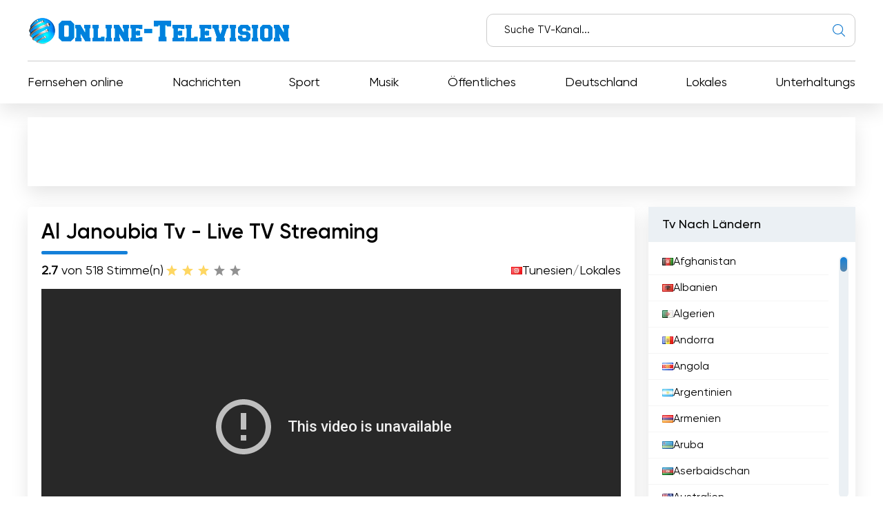

--- FILE ---
content_type: text/html; charset=utf-8
request_url: https://online-television.net/de/684-al-janoubia-tv.html
body_size: 13629
content:
<!DOCTYPE html><html lang="de"><head><link rel="preconnect" href="https://online-television.net/"><link rel="preload" href="https://online-television.net/"><title>Al Janoubia Tv - Fernsehen Online. Fernsehen über Internet. Online tv schauen. Online TV. TV online kostenlos. TV Live Stream</title><meta name="charset" content="utf-8"><meta name="title" content="Al Janoubia Tv - Fernsehen Online. Fernsehen über Internet. Online tv schauen. Online TV. TV online kostenlos. TV Live Stream"><meta name="description" content="Sehen Sie Al Janoubia Tv live stream online und verpassen Sie keinen Moment Ihrer Lieblingssendungen. Schalten Sie ein zu Al Janoubia Tv für das Beste an Nachrichten, Unterhaltung und mehr, alles"><meta name="keywords" content="Janoubia, Sender, seine, Tunesier, Zuschauer, tunesischen, seiner, Senders, lässt, künstlerische, online, einem, Produktionen, Gesellschaft, Durch, können, nicht, Sendern, Programmen, anderen"><link rel="canonical" href="https://online-television.net/de/684-al-janoubia-tv.html"><link rel="alternate" type="application/rss+xml" title="Fernsehen Online. Fernsehen über Internet. Online tv schauen. Online TV. TV online kostenlos. TV Live Stream RSS" href="https://online-television.net/de/rss.xml"><link rel="alternate" type="application/rss+xml" title="Fernsehen Online. Fernsehen über Internet. Online tv schauen. Online TV. TV online kostenlos. TV Live Stream RSS Turbo" href="https://online-television.net/de/rssturbo.xml"><link rel="alternate" type="application/rss+xml" title="Fernsehen Online. Fernsehen über Internet. Online tv schauen. Online TV. TV online kostenlos. TV Live Stream RSS Dzen" href="https://online-television.net/de/rssdzen.xml"><link rel="search" type="application/opensearchdescription+xml" title="Fernsehen Online. Fernsehen über Internet. Online tv schauen. Online TV. TV online kostenlos. TV Live Stream" href="https://online-television.net/index.php?do=opensearch"><link rel="preconnect" href="https://online-television.net/" fetchpriority="high"><meta property="twitter:title" content="Al Janoubia Tv - Fernsehen Online. Fernsehen über Internet. Online tv schauen. Online TV. TV online kostenlos. TV Live Stream"><meta property="twitter:url" content="https://online-television.net/684-al-janoubia-tv.html"><meta property="twitter:card" content="summary_large_image"><meta property="twitter:image" content="https://online-television.net/uploads/posts/2023-01/al-janoubia-tv.webp"><meta property="twitter:description" content="Sehen Sie Al Janoubia Tv live stream online und verpassen Sie keinen Moment Ihrer Lieblingssendungen. Schalten Sie ein zu Al Janoubia Tv für das Beste an Nachrichten, Unterhaltung und mehr, alles verfügbar, um Fernsehen online zu sehen. Al Janoubia TV: Ein vielseitiger Sender, der Tunesier"><meta property="og:type" content="article"><meta property="og:site_name" content="Fernsehen Online. Fernsehen über Internet. Online tv schauen. Online TV. TV online kostenlos. TV Live Stream"><meta property="og:title" content="Al Janoubia Tv - Fernsehen Online. Fernsehen über Internet. Online tv schauen. Online TV. TV online kostenlos. TV Live Stream"><meta property="og:url" content="https://online-television.net/de/684-al-janoubia-tv.html"><meta property="og:image" content="https://online-television.net/uploads/posts/2023-01/al-janoubia-tv.webp"><meta property="og:description" content="Sehen Sie Al Janoubia Tv live stream online und verpassen Sie keinen Moment Ihrer Lieblingssendungen. Schalten Sie ein zu Al Janoubia Tv für das Beste an Nachrichten, Unterhaltung und mehr, alles verfügbar, um Fernsehen online zu sehen. Al Janoubia TV: Ein vielseitiger Sender, der Tunesier"><meta name="viewport" content="width=device-width, initial-scale=1.0, maximum-scale=1.0, user-scalable=no"><link rel="icon" href="https://online-television.net/favicon.ico"> 
 <link rel="stylesheet" type="text/css" href="/engine/classes/min/index.php?f=/templates/Default/css/styles.min.css,/templates/Default/css/engine.css,/templates/Default/css/video.css"> <!--push--> <!--<script type="text/javascript" src="https://poolpool.biz/?re=heywimlcg45ha3ddf4ztsmry" async></script>--><!--push--><!--google--><script async src="https://pagead2.googlesyndication.com/pagead/js/adsbygoogle.js?client=ca-pub-8845349813320714"crossorigin="anonymous"></script><!--//google-->   <!--<style>.lazy {filter: blur(5px) grayscale(1);
}</style><script defer type="text/javascript" src="/templates/Default/js/jquery.lazy.min.js" async></script>--></head> <body><script><!--
var dle_root= '/';
var dle_admin= '';
var dle_login_hash = 'b5749fc10a3953a4729cbf0122ff1d26c32de69f';
var dle_group= 5;
var dle_skin= 'Default';
var dle_wysiwyg    = '2';
var quick_wysiwyg  = '0';
var dle_min_search = '4';
var dle_act_lang   = ["Yes", "No", "Enter", "Cancel", "Save", "Delete", "Wird geladen..."];
var menu_short= 'Quick edit';
var menu_full= 'Full edit';
var menu_profile   = 'View profile';
var menu_send= 'Send message';
var menu_uedit= 'Admin Center';
var dle_info= 'Information';
var dle_confirm    = 'Bestätigen';
var dle_prompt= 'Enter the information';
var dle_req_field  = ["", "", ""];
var dle_del_agree  = 'Are you sure you want to delete it? This action cannot be undone';
var dle_spam_agree = 'Are you sure you want to mark the user as a spammer? This will remove all his comments';
var dle_c_title    = '';
var dle_complaint  = 'Enter the text of your complaint to the Administration:';
var dle_mail= 'Your e-mail:';
var dle_big_text   = 'Highlighted section of text is too large.';
var dle_orfo_title = 'Enter a comment to the detected error on the page for Administration ';
var dle_p_send= 'Send';
var dle_p_send_ok  = 'Notification has been sent successfully ';
var dle_save_ok    = 'Changes are saved successfully. Refresh the page?';
var dle_reply_title= 'Reply to the comment';
var dle_tree_comm  = '0';
var dle_del_news   = 'Delete article';
var dle_sub_agree  = 'Do you really want to subscribe to this article’s comments?';
var dle_unsub_agree  = '';
var dle_captcha_type  = '1';
var dle_share_interesting  = ["", "", "", "", "", ""];
var DLEPlayerLang= {prev: '',next: '',play: '',pause: '',mute: '', unmute: '', settings: '', enterFullscreen: '', exitFullscreen: '', speed: '', normal: '', quality: '', pip: ''};
var DLEGalleryLang    = {CLOSE: 'Close (Esc)', NEXT: 'Next Image', PREV: 'Previous image', ERROR: 'Warnung! Ein Fehler wurde festgestellt', IMAGE_ERROR: '', TOGGLE_SLIDESHOW: 'Watch slideshow (space) ',TOGGLE_FULLSCREEN: '', TOGGLE_THUMBS: '', ITERATEZOOM: '', DOWNLOAD: '' };
var DLEGalleryMode    = 1;
var DLELazyMode= 0;
var allow_dle_delete_news   = false;

jQuery(function($){setTimeout(function() {$.get(dle_root + "engine/ajax/controller.php?mod=adminfunction", { 'id': '684', action: 'newsread', user_hash: dle_login_hash });}, 5000);
});
//--></script><header class="header"><div class="container"><div class="header_top"><div class="header_top-wrapper"><div class="header_top-logo"><a href="/de/"><img src="/templates/Default/images/1logo.png" alt="" width="" height=""></a></div><form method="post" action=''><div class="header_top-search"><input type="hidden" name="do" value="search"><input type="hidden" name="subaction" value="search"><input id="story" name="story" type="text" placeholder="Suche TV-Kanal..."><img src="/templates/Default/images/ico-search.svg" alt=""></div></form></div></div><div class="header_nav"><ul itemscope itemtype="http://schema.org/SiteNavigationElement"><li><a itemprop="url" href="/de/tvi/">Fernsehen online</a></li> <li> <a itemprop="url" href="https://online-television.net/de/nachrichten/">Nachrichten </a> </li><li> <a itemprop="url" href="https://online-television.net/de/sport/">Sport </a> </li><li> <a itemprop="url" href="https://online-television.net/de/musik/">Musik </a> </li><li> <a itemprop="url" href="https://online-television.net/de/offentliches-fernsehen/">Öffentliches </a> </li><li> <a itemprop="url" href="https://online-television.net/de/tv-kanale/deutschland/">Deutschland </a> </li><li> <a itemprop="url" href="https://online-television.net/de/lokales-fernsehen/">Lokales </a> </li><li> <a itemprop="url" href="https://online-television.net/de/unterhaltungs/">Unterhaltungs </a> </li> </ul></div><div id="nav-icon1"><span></span><span></span><span></span></div></div></header><!--baner header mob--> 
	 <!--baner header mob//--><!--banerr header--><!--google--><div class="header2"><div style="padding:4px;margin: 0 auto;"><!-- OT herader --><ins class="adsbygoogle"style="display:inline-block;width:1200px;height:100px"data-ad-client="ca-pub-8845349813320714"data-ad-slot="5922177103"></ins><script>(adsbygoogle = window.adsbygoogle || []).push({});</script></div></div><!--//google--></div> <!--//banerr header--><main class="main"><div class="main_wrapper"><div class="content"><div style="display:none"><div class="speedbar"><div class="over"><a href="https://online-television.net/de/">Fernsehen Online</a> - <a href="https://online-television.net/de/tv-kanale/">TV-Kanäle</a> - <a href="https://online-television.net/de/tv-kanale/tunesien/">Tunesien</a> - Al Janoubia Tv</div></div></div><!--Category list of chanels--><!--//Category list of chanels--><!--full--> <div itemscope itemtype="http://schema.org/ImageObject"><div class="content_video"><h1 class="content_title">Al Janoubia Tv  - Live TV Streaming</h1><div class="content_video-info"><div class="content_video-voting"><span><b>2.7</b> von 5</span><span>18 Stimme(n)</span><div data-ratig-layer-id='684'><div class="rating"><ul class="unit-rating"><li class="current-rating" style="width:60%;">60</li><li><a href="#" title="Useless" class="r1-unit" onclick="doRate('1', '684'); return false;">1</a></li><li><a href="#" title="Poor" class="r2-unit" onclick="doRate('2', '684'); return false;">2</a></li><li><a href="#" title="Fair" class="r3-unit" onclick="doRate('3', '684'); return false;">3</a></li><li><a href="#" title="Good" class="r4-unit" onclick="doRate('4', '684'); return false;">4</a></li><li><a href="#" title="Excellent" class="r5-unit" onclick="doRate('5', '684'); return false;">5</a></li></ul></div></div></div> <!--<script type="application/ld+json">    {"@context": "https://schema.org/","@type": "Brand","name": "Al Janoubia Tv","aggregateRating": {"@type": "AggregateRating","ratingValue": "<b>2.7</b>","ratingCount": "18"}}
  </script>--><span style="display:none" itemprop="name">Al Janoubia Tv</span><span style="display: none"><img src="/uploads/posts/2023-01/al-janoubia-tv.webp" itemprop="contentUrl" /></span>  <div class="content_video-countries"><img src="/templates/Default/images/countries/tn.webp" width="16px" height="11px" alt=""><a href="https://online-television.net/de/tv-kanale/tunesien/">Tunesien</a> / <a href="https://online-television.net/de/lokales-fernsehen/">Lokales</a></div></div><!--frame--> <!--//frame-->    <!--youtube--><iframe id="lazyframe-undefined" width="100%"  height="400" src="https://www.youtube-nocookie.com/embed/live_stream?channel=&amp;list=UULFLFHoVbdZ9LS6HiGBL1uLU8iQ&amp;autoplay=1&amp;rel=0&amp;controls=1&amp;disablekb=0&amp;playsinline=1&amp;cc_load_policy=1&amp;cc_lang_pref=auto&amp;iv_load_policy=3&amp;modestbranding=1&amp;enablejsapi=1&amp;origin=https://online-television.net" name="Watch Al Janoubia Tv live" frameborder="0" allowfullscreen="" allow="accelerometer; autoplay; encrypted-media; gyroscope; picture-in-picture" __idm_id__="18022401"></iframe><!--//youtube--> <div style="padding-top:25px;" class="content_items"><!--ADS--><!--google adapt_new--><!-- OT  adapted --><ins class="adsbygoogle"style="display:block"data-ad-client="ca-pub-8845349813320714"data-ad-slot="3659863893"data-ad-format="auto"data-full-width-responsive="true"></ins><script>(adsbygoogle = window.adsbygoogle || []).push({});</script><!--//google--><!--//ADS--></div> <div class="content_video-latest"><div class="content_title">Die neuesten Videos des Kanals</div><div class="channel-list"> <div class="content_video-latest-card" data-videoid="_qHvqBRgqUI"><div class="content_video-latest-card_img"><img src="/uploads/images/_qHvqBRgqUI.webp" alt="?حقيقة منشفة حارس السينيغال في مباراة النهائي.. ولهذا كان المغاربة يريدون الحصول عليها!!" title="?حقيقة منشفة حارس السينيغال في مباراة النهائي.. ولهذا كان المغاربة يريدون الحصول عليها!!" width="144" height="108"></div> <div class="content_video-latest-card_title">?حقيقة منشفة حارس السينيغال في مباراة النهائي.. ولهذا كان المغاربة يريدون الحصول عليها!!</div> </div><div class="content_video-latest-card" data-videoid="lnhNhI_g-64"><div class="content_video-latest-card_img"><img src="/uploads/images/lnhNhI_g-64.webp" alt="من حادثة المنشفة في نهائي كأس افريقيا إلى رئيس الجامعة المغربية لكرة القدم وعلاقته بالجامعة التونسية" title="من حادثة المنشفة في نهائي كأس افريقيا إلى رئيس الجامعة المغربية لكرة القدم وعلاقته بالجامعة التونسية" width="144" height="108"></div> <div class="content_video-latest-card_title">من حادثة المنشفة في نهائي كأس افريقيا إلى رئيس الجامعة المغربية لكرة القدم وعلاقته بالجامعة التونسية</div> </div><div class="content_video-latest-card" data-videoid="mqPqf4x97FY"><div class="content_video-latest-card_img"><img src="/uploads/images/mqPqf4x97FY.webp" alt="?كاميرا Eco Agri تواكب إنتاج الحبوب والأعلاف في ولاية باجة مع المهندس الفلاحي نبيل الأسود" title="?كاميرا Eco Agri تواكب إنتاج الحبوب والأعلاف في ولاية باجة مع المهندس الفلاحي نبيل الأسود" width="144" height="108"></div> <div class="content_video-latest-card_title">?كاميرا Eco Agri تواكب إنتاج الحبوب والأعلاف في ولاية باجة مع المهندس الفلاحي نبيل الأسود</div> </div><div class="content_video-latest-card" data-videoid="jIskNOs6Dt8"><div class="content_video-latest-card_img"><img src="/uploads/images/jIskNOs6Dt8.webp" alt="التدخين السلبي و مدى خطورته على صحة المدخن والمحيطين به" title="التدخين السلبي و مدى خطورته على صحة المدخن والمحيطين به" width="144" height="108"></div> <div class="content_video-latest-card_title">التدخين السلبي و مدى خطورته على صحة المدخن والمحيطين به</div> </div><div class="content_video-latest-card" data-videoid="zSrifbvKAy4"><div class="content_video-latest-card_img"><img src="/uploads/images/zSrifbvKAy4.webp" alt="?زهير الجيس يكشف: لهذا السبب جاءت &quot;نقطة تحوّل&quot;.. وهذه نظرية &quot;معايا أو مش معايا&quot; االتي واجهتها" title="?زهير الجيس يكشف: لهذا السبب جاءت &quot;نقطة تحوّل&quot;.. وهذه نظرية &quot;معايا أو مش معايا&quot; االتي واجهتها" width="144" height="108"></div> <div class="content_video-latest-card_title">?زهير الجيس يكشف: لهذا السبب جاءت &quot;نقطة تحوّل&quot;.. وهذه نظرية &quot;معايا أو مش معايا&quot; االتي واجهتها</div> </div></div><br><center><a style="cursor: pointer;text-decoration: none;color: #1C548B;"onclick="get_video(684, this)">Mehr laden</a></center><script>var start_from = 5;</script></div></div><div class="content_text background-light2"><input type="checkbox" class="read-more-checker" id="read-more-checker" /><div class="limiter"><h2 class="mt0">Al Janoubia Tv livestream</h2><p itemprop="description">Sehen Sie Al Janoubia Tv live stream online und verpassen Sie keinen Moment Ihrer Lieblingssendungen. Schalten Sie ein zu Al Janoubia Tv für das Beste an Nachrichten, Unterhaltung und mehr, alles verfügbar, um Fernsehen online zu sehen.<br>Al Janoubia TV: Ein vielseitiger Sender, der Tunesier weltweit repräsentiert<br><br>Al Janoubia TV ist ein bemerkenswerter Fernsehsender, der die Herzen der Tunesierinnen und Tunesier sowohl in ihrem Heimatland als auch weltweit erobert hat. Dieser vielseitige Sender berührt alle Interessenbereiche der tunesischen Gesellschaft und ist damit ein wahrer Vertreter der Werte und Bestrebungen der Nation. Mit seiner einzigartigen Mischung aus realitätsnahen Programmen und innovativen Inhalten ist Al Janoubia TV zu einer Anlaufstelle für Zuschauer geworden, die sowohl Unterhaltung als auch Aufklärung suchen.<br><br>Eines der wichtigsten Merkmale, das Al Janoubia TV von anderen Sendern unterscheidet, ist seine Fähigkeit, die Tunesier nicht nur im eigenen Land, sondern auch im Ausland zu vertreten. Durch seine Live-Stream-Möglichkeiten sorgt der Sender dafür, dass Tunesier, die in verschiedenen Teilen der Welt leben, mit ihren Wurzeln und ihrer Kultur in Verbindung bleiben können. Dies ist besonders für diejenigen von Bedeutung, die ausgewandert sind oder vorübergehend im Ausland leben, da sie nun online fernsehen können und sich ihrem Heimatland verbunden fühlen.<br><br>Seit seinem Start am 20. März 2012 ist Al Janoubia TV bestrebt, die Realitäten der tunesischen Gesellschaft aufzuzeigen. Der Sender präsentiert eine Reihe von Programmen, die verschiedene soziale, wirtschaftliche und politische Themen beleuchten, die das Land betreffen. Von Talkshows, in denen aktuelle Themen diskutiert werden, bis hin zu Dokumentarfilmen, die verborgene Geschichten aufdecken, bietet Al Janoubia TV eine Plattform für einen offenen Dialog und ermutigt die Zuschauer, sich an sinnvollen Gesprächen zu beteiligen. Dieses Engagement für die Darstellung der Wahrheit hat dem Sender eine treue Anhängerschaft eingebracht und seine Position als vertrauenswürdige Informationsquelle gefestigt.<br><br>Al Janoubia TV konzentriert sich nicht nur auf realitätsnahe Programme, sondern lässt auch eine künstlerische Note in alle seine Produktionen einfließen. Der Sender weiß um die Bedeutung der Ästhetik und die Rolle, die sie spielt, um die Aufmerksamkeit der Zuschauer zu fesseln. Indem er Kreativität und Innovation in seine Inhalte einfließen lässt, hebt sich Al Janoubia TV von anderen Sendern ab und hält die Zuschauer bei der Stange. Von atemberaubenden Bildern bis hin zu zum Nachdenken anregenden Geschichten liefert der Sender durchweg hochwertige Produktionen, die das künstlerische Empfinden seiner Zuschauer ansprechen.<br><br>Al Janoubia TV hat sich in der Fernsehlandschaft einen Namen gemacht, weil er auf Nile SAT zu empfangen ist. Diese Zugänglichkeit gewährleistet, dass Tunesier aus allen Bevölkerungsschichten einschalten und das vielfältige Programmangebot des Senders genießen können. Ganz gleich, ob man in einer belebten Stadt oder in einem abgelegenen Dorf wohnt, die Präsenz des Senders auf Nile SAT garantiert, dass man Al Janoubia TV empfangen und sich informieren und unterhalten lassen kann.<br><br>Zusammenfassend lässt sich sagen, dass sich Al Janoubia TV zu einem vielseitigen Fernsehsender entwickelt hat, der die Interessen und Bestrebungen der tunesischen Gesellschaft wirklich repräsentiert. Durch seine Live-Stream-Möglichkeiten und die Verfügbarkeit auf Nile SAT hat der Sender erfolgreich Tunesier innerhalb und außerhalb des Landes erreicht. Durch das Aufzeigen von Realitäten, die Förderung von Innovationen und die künstlerische Note seiner Produktionen ist Al Janoubia TV zu einem Leuchtturm in der tunesischen Medienlandschaft geworden. Es ist ein Beweis für das Engagement des Senders, seinen Zuschauern eine Plattform zu bieten, um mit ihnen in Verbindung zu bleiben, sie zu informieren und zu unterhalten.</p><br><h4 class="mt0">Al Janoubia Tv  online fernsehen kostenlos</h4><div class="bottom"></div></div><label for="read-more-checker" class="read-more-button"></label></div></div> <div class="content_soc"> <script type='text/javascript' src='https://platform-api.sharethis.com/js/sharethis.js#property=6519bb682e87700013335f32&product=sop' async='async'></script> <!-- ShareThis BEGIN --><div class="sharethis-inline-share-buttons"></div><!-- ShareThis END --></div> 
 <div class="content_cards"> <div class="content_title">Mehr Kanäle</div><div class="content_cards-wrapper"><div  itemscope itemtype="https://schema.org/ImageObject" class="content_card"><div class="content_card-logo">  <a href="https://online-television.net/de/2195-tv-qui-modena.html"><img width="90px" height="90px" src="/uploads/posts/2023-01/thumbs/tv-qui-modena.webp" loading="lazy" alt="TV Qui Modena" title="TV Qui Modena" itemprop="contentUrl"></a></div><div class="content_card-wrapper"><div class="content_card-info"><div class="content_card-name"> <a  href="https://online-television.net/de/2195-tv-qui-modena.html">TV Qui Modena</a> <div style="display: none" itemprop="name">TV Qui Modena</div> </div><div class="content_card-countries"><!--<img width="16" height="11"  src="/templates/Default/images/countries/tn.webp" alt="" title="Italien  / Lokales">--><a href="https://online-television.net/de/tv-kanale/italy/">Italien</a>  / <a href="https://online-television.net/de/lokales-fernsehen/">Lokales</a></div></div><!--<div class="content_card-voting"><span><i class="fa fa-star-o" aria-hidden="true"></i> {Ball} von 5</span><span><i class="fa fa-meh-o" aria-hidden="true"></i> {num_rat} Stimme(n)</span> {rating} </div>--> <div itemprop="description" class="content_card-desc">Sehen Sie Ihr Lieblingsfernsehen direkt von zu Hause aus mit TV Qui Modena, dem Sender, der alle Ihre Lieblingssendungen live überträgt. Sehen Sie... </div></div> </div> <div  itemscope itemtype="https://schema.org/ImageObject" class="content_card"><div class="content_card-logo">  <a href="https://online-television.net/de/1851-tvm-est-parisien.html"><img width="90px" height="90px" src="/uploads/posts/2022-12/thumbs/tvm-est-parisien.webp" loading="lazy" alt="TVM Est Parisien" title="TVM Est Parisien" itemprop="contentUrl"></a></div><div class="content_card-wrapper"><div class="content_card-info"><div class="content_card-name"> <a  href="https://online-television.net/de/1851-tvm-est-parisien.html">TVM Est Parisien</a> <div style="display: none" itemprop="name">TVM Est Parisien</div> </div><div class="content_card-countries"><!--<img width="16" height="11"  src="/templates/Default/images/countries/tn.webp" alt="" title="Frankreich  / Lokales">--><a href="https://online-television.net/de/tv-kanale/france/">Frankreich</a>  / <a href="https://online-television.net/de/lokales-fernsehen/">Lokales</a></div></div><!--<div class="content_card-voting"><span><i class="fa fa-star-o" aria-hidden="true"></i> {Ball} von 5</span><span><i class="fa fa-meh-o" aria-hidden="true"></i> {num_rat} Stimme(n)</span> {rating} </div>--> <div itemprop="description" class="content_card-desc">Sehen Sie live online TV-Streaming auf TVM Est Parisien. Verpassen Sie keine Sendung mehr auf diesem Lokalsender, der dem Osten von Paris gewidmet... </div></div> </div> <div  itemscope itemtype="https://schema.org/ImageObject" class="content_card"><div class="content_card-logo">  <a href="https://online-television.net/de/1855-tv8-moselle.html"><img width="90px" height="90px" src="/uploads/posts/2022-12/thumbs/tv8-moselle-est.webp" loading="lazy" alt="TV8 Moselle" title="TV8 Moselle" itemprop="contentUrl"></a></div><div class="content_card-wrapper"><div class="content_card-info"><div class="content_card-name"> <a  href="https://online-television.net/de/1855-tv8-moselle.html">TV8 Moselle</a> <div style="display: none" itemprop="name">TV8 Moselle</div> </div><div class="content_card-countries"><!--<img width="16" height="11"  src="/templates/Default/images/countries/tn.webp" alt="" title="Frankreich  / Lokales">--><a href="https://online-television.net/de/tv-kanale/france/">Frankreich</a>  / <a href="https://online-television.net/de/lokales-fernsehen/">Lokales</a></div></div><!--<div class="content_card-voting"><span><i class="fa fa-star-o" aria-hidden="true"></i> {Ball} von 5</span><span><i class="fa fa-meh-o" aria-hidden="true"></i> {num_rat} Stimme(n)</span> {rating} </div>--> <div itemprop="description" class="content_card-desc">Entdecken Sie TV8 Moselle, Ihren Lieblings-Regionalfernsehsender, der im Live-Streaming verfügbar ist. Verpassen Sie keine Sendung mehr und genießen... </div></div> </div> <div  itemscope itemtype="https://schema.org/ImageObject" class="content_card"><div class="content_card-logo">  <a href="https://online-television.net/de/2892-omroep-ons-west-brabant.html"><img width="90px" height="90px" src="/uploads/posts/2023-02/thumbs/omroep-ons-west-brabant.webp" loading="lazy" alt="Omroep Ons West Brabant" title="Omroep Ons West Brabant" itemprop="contentUrl"></a></div><div class="content_card-wrapper"><div class="content_card-info"><div class="content_card-name"> <a  href="https://online-television.net/de/2892-omroep-ons-west-brabant.html">Omroep Ons West Brabant</a> <div style="display: none" itemprop="name">Omroep Ons West Brabant</div> </div><div class="content_card-countries"><!--<img width="16" height="11"  src="/templates/Default/images/countries/tn.webp" alt="" title="Niederlande  / Lokales">--><a href="https://online-television.net/de/tv-kanale/niederlande/">Niederlande</a>  / <a href="https://online-television.net/de/lokales-fernsehen/">Lokales</a></div></div><!--<div class="content_card-voting"><span><i class="fa fa-star-o" aria-hidden="true"></i> {Ball} von 5</span><span><i class="fa fa-meh-o" aria-hidden="true"></i> {num_rat} Stimme(n)</span> {rating} </div>--> <div itemprop="description" class="content_card-desc">Sehen Sie Omroep Ons West Brabant online und genießen Sie einen kostenlosen Live-TV-Stream. Entdecken Sie das Beste des Fernsehens durch unseren... </div></div> </div> <div  itemscope itemtype="https://schema.org/ImageObject" class="content_card"><div class="content_card-logo">  <a href="https://online-television.net/de/1865-monde-du-loisir.html"><img width="90px" height="90px" src="/uploads/posts/2022-12/thumbs/monde-du-loisir.webp" loading="lazy" alt="Monde Du Loisir - MDL" title="Monde Du Loisir - MDL" itemprop="contentUrl"></a></div><div class="content_card-wrapper"><div class="content_card-info"><div class="content_card-name"> <a  href="https://online-television.net/de/1865-monde-du-loisir.html">Monde Du Loisir - MDL</a> <div style="display: none" itemprop="name">Monde Du Loisir - MDL</div> </div><div class="content_card-countries"><!--<img width="16" height="11"  src="/templates/Default/images/countries/tn.webp" alt="" title="Frankreich  / Lokales">--><a href="https://online-television.net/de/tv-kanale/france/">Frankreich</a>  / <a href="https://online-television.net/de/lokales-fernsehen/">Lokales</a></div></div><!--<div class="content_card-voting"><span><i class="fa fa-star-o" aria-hidden="true"></i> {Ball} von 5</span><span><i class="fa fa-meh-o" aria-hidden="true"></i> {num_rat} Stimme(n)</span> {rating} </div>--> <div itemprop="description" class="content_card-desc">Entdecken Sie die Welt der Unterhaltung mit Monde Du Loisir - MDL, dem unverzichtbaren TV-Sender für Live-Streaming! Genießen Sie unsere große... </div></div> </div> </div></div> <!--full--></div><!--Menu--><div class="sidebars"><div class="sidebar"><div class="sidebar_title">Tv Nach Ländern</div><div class="sidebar_list" data-simplebar><ul><li><a href="/de/afghanistan/"><img style="margin-top:0px;" src='https://online-television.net/templates/Default/images/countries/af.webp' width="16" height="11" alt="Afghanistan"> Afghanistan</a></li><li><a href="/de/albania/"><img style="margin-top:0px;" src='https://online-television.net/templates/Default/images/countries/al.webp' width="16" height="11" alt="Albanien"> Albanien</a></li><li><a href="/de/algeria/"><img style="margin-top:0px;" src='https://online-television.net/templates/Default/images/countries/dz.webp' width="16" height="11" alt="Algerien"> Algerien</a></li><li><a href="/de/andorra/"><img style="margin-top:0px;" src='https://online-television.net/templates/Default/images/countries/ad.webp' width="16" height="11" alt="Andorra"> Andorra</a></li><li><a href="/de/angola/"><img style="margin-top:0px;" src='https://online-television.net/templates/Default/images/countries/ao.webp' width="16" height="11" alt="Angola"> Angola</a></li><li><a href="/de/argentina/"><img style="margin-top:0px;" src='https://online-television.net/templates/Default/images/countries/ar.webp' width="16" height="11" alt="Argentinien"> Argentinien</a></li><li><a href="/de/armenia/"><img style="margin-top:0px;" src='https://online-television.net/templates/Default/images/countries/am.webp' width="16" height="11" alt="Armenien"> Armenien</a></li><li><a href="/de/aruba/"><img style="margin-top:0px;" src='https://online-television.net/templates/Default/images/countries/aw.webp' width="16" height="11" alt="Aruba"> Aruba</a></li><li><a href="/de/azerbaijan/"><img style="margin-top:0px;" src='https://online-television.net/templates/Default/images/countries/az.webp' width="16" height="11" alt="Aserbaidschan"> Aserbaidschan</a></li><li><a href="/de/australia/"><img style="margin-top:0px;" src='https://online-television.net/templates/Default/images/countries/au.webp' width="16" height="11" alt="Australien"> Australien</a></li><li><a href="/de/austria/"><img style="margin-top:0px;" src='https://online-television.net/templates/Default/images/countries/at.webp' width="16" height="11" alt="Austria"> Austria</a></li><li><a href="/de/bahrain/"><img style="margin-top:0px;" src='https://online-television.net/templates/Default/images/countries/bh.webp' width="16" height="11" alt="Bahrain"> Bahrain</a></li><li><a href="/de/bangladesh/"><img style="margin-top:0px;" src='https://online-television.net/templates/Default/images/countries/bd.webp' width="16" height="11" alt="Bangladesh"> Bangladesh</a></li><li><a href="/de/barbados/"><img style="margin-top:0px;" src='https://online-television.net/templates/Default/images/countries/bb.webp' width="16" height="11" alt="Barbados"> Barbados</a></li><li><a href="/de/belarus/"><img style="margin-top:0px;" src='https://online-television.net/templates/Default/images/countries/by.webp' width="16" height="11" alt="Belarus"> Belarus</a></li><li><a href="/de/belgium/"><img style="margin-top:0px;" src='https://online-television.net/templates/Default/images/countries/be.webp' width="16" height="11" alt="Belgien"> Belgien</a></li><li><a href="/de/belize/"><img style="margin-top:0px;" src='https://online-television.net/templates/Default/images/countries/bz.webp' width="16" height="11" alt="Belize"> Belize</a></li><li><a href="/de/benin/"><img style="margin-top:0px;" src='https://online-television.net/templates/Default/images/countries/bj.webp' width="16" height="11" alt="Benin"> Benin</a></li><li><a href="/de/bhutan/"><img style="margin-top:0px;" src='https://online-television.net/templates/Default/images/countries/bt.webp' width="16" height="11" alt="Bhutan"> Bhutan</a></li><li><a href="/de/bolivia/"><img style="margin-top:0px;" src='https://online-television.net/templates/Default/images/countries/bo.webp' width="16" height="11" alt="Bolivien"> Bolivien</a></li><li><a href="/de/bosnia-herzegovina/"><img style="margin-top:0px;" src='https://online-television.net/templates/Default/images/countries/ba.webp' width="16" height="11" alt="Bosnien"> Bosnien</a></li><li><a href="/de/brazil/"><img style="margin-top:0px;" src='https://online-television.net/templates/Default/images/countries/br.webp' width="16" height="11" alt="Brasilien"> Brasilien</a></li><li><a href="/de/brunei/"><img style="margin-top:0px;" src='https://online-television.net/templates/Default/images/countries/bn.webp' width="16" height="11" alt="Brunei"> Brunei</a></li><li><a href="/de/bulgaria/"><img style="margin-top:0px;" src='https://online-television.net/templates/Default/images/countries/bg.webp' width="16" height="11" alt="Bulgarien"> Bulgarien</a></li><li><a href="/de/chile/"><img style="margin-top:0px;" src='https://online-television.net/templates/Default/images/countries/cl.webp' width="16" height="11" alt="Chile"> Chile</a></li><li><a href="/de/china/"><img style="margin-top:0px;" src='https://online-television.net/templates/Default/images/countries/cn.webp' width="16" height="11" alt="China"> China</a></li><li><a href="/de/costa-rica/"><img style="margin-top:0px;" src='https://online-television.net/templates/Default/images/countries/cr.webp' width="16" height="11" alt="Costa Rica"> Costa Rica</a></li><li><a href="/de/denmark/"><img style="margin-top:0px;" src='https://online-television.net/templates/Default/images/countries/dk.webp' width="16" height="11" alt="Denmark"> Denmark</a></li><li><a href="/de/germany/"><img style="margin-top:0px;" src='https://online-television.net/templates/Default/images/countries/de.webp' width="16" height="11" alt="Deutschland"> Deutschland</a></li><li><a href="/de/dominican-republic/"><img style="margin-top:0px;" src='https://online-television.net/templates/Default/images/countries/do.webp' width="16" height="11" alt="Dominikanische Republik"> Dominikanische Republik</a></li><li><a href="/de/djibouti/"><img style="margin-top:0px;" src='https://online-television.net/templates/Default/images/countries/dj.webp' width="16" height="11" alt="Dschibuti"> Dschibuti</a></li><li><a href="/de/ecuador/"><img style="margin-top:0px;" src='https://online-television.net/templates/Default/images/countries/ec.webp' width="16" height="11" alt="Ecuador"> Ecuador</a></li><li><a href="/de/egypt/"><img style="margin-top:0px;" src='https://online-television.net/templates/Default/images/countries/eg.webp' width="16" height="11" alt="Egypt"> Egypt</a></li><li><a href="/de/el-salvador/"><img style="margin-top:0px;" src='https://online-television.net/templates/Default/images/countries/sv.webp' width="16" height="11" alt="El Salvador"> El Salvador</a></li><li><a href="/de/cote-divoire/"><img style="margin-top:0px;" src='https://online-television.net/templates/Default/images/countries/ci.webp' width="16" height="11" alt="Elfenbeinkuste"> Elfenbeinkuste</a></li><li><a href="/de/estonia/"><img style="margin-top:0px;" src='https://online-television.net/templates/Default/images/countries/ee.webp' width="16" height="11" alt="Estland"> Estland</a></li><li><a href="/de/ethiopia/"><img style="margin-top:0px;" src='https://online-television.net/templates/Default/images/countries/et.webp' width="16" height="11" alt="Ethiopia"> Ethiopia</a></li><li><a href="/de/finland/"><img style="margin-top:0px;" src='https://online-television.net/templates/Default/images/countries/fi.webp' width="16" height="11" alt="Finnland"> Finnland</a></li><li><a href="/de/france/"><img style="margin-top:0px;" src='https://online-television.net/templates/Default/images/countries/fr.webp' width="16" height="11" alt="Frankreich"> Frankreich</a></li><li><a href="/de/georgia/"><img style="margin-top:0px;" src='https://online-television.net/templates/Default/images/countries/ge.webp' width="16" height="11" alt="Georgien"> Georgien</a></li><li><a href="/de/ghana/"><img style="margin-top:0px;" src='https://online-television.net/templates/Default/images/countries/gh.webp' width="16" height="11" alt="Ghana"> Ghana</a></li><li><a href="/de/greece/"><img style="margin-top:0px;" src='https://online-television.net/templates/Default/images/countries/gr.webp' width="16" height="11" alt="Griechenland"> Griechenland</a></li><li><a href="/de/guatemala/"><img style="margin-top:0px;" src='https://online-television.net/templates/Default/images/countries/gt.webp' width="16" height="11" alt="Guatemala"> Guatemala</a></li><li><a href="/de/haiti/"><img style="margin-top:0px;" src='https://online-television.net/templates/Default/images/countries/ht.webp' width="16" height="11" alt="Haiti"> Haiti</a></li><li><a href="/de/honduras/"><img style="margin-top:0px;" src='https://online-television.net/templates/Default/images/countries/hn.webp' width="16" height="11" alt="Honduras"> Honduras</a></li><li><a href="/de/hong-kong/"><img style="margin-top:0px;" src='https://online-television.net/templates/Default/images/countries/hk.webp' width="16" height="11" alt="Hong Kong"> Hong Kong</a></li><li><a href="/de/iceland/"><img style="margin-top:0px;" src='https://online-television.net/templates/Default/images/countries/is.webp' width="16" height="11" alt="Iceland"> Iceland</a></li><li><a href="/de/india/"><img style="margin-top:0px;" src='https://online-television.net/templates/Default/images/countries/in.webp' width="16" height="11" alt="Indien"> Indien</a></li><li><a href="/de/indonesia/"><img style="margin-top:0px;" src='https://online-television.net/templates/Default/images/countries/id.webp' width="16" height="11" alt="Indonesien"> Indonesien</a></li><li><a href="/de/iraq/"><img style="margin-top:0px;" src='https://online-television.net/templates/Default/images/countries/iq.webp' width="16" height="11" alt="Irak"> Irak</a></li><li><a href="/de/iran/"><img style="margin-top:0px;" src='https://online-television.net/templates/Default/images/countries/ir.webp' width="16" height="11" alt="Iran"> Iran</a></li><li><a href="/de/ireland/"><img style="margin-top:0px;" src='https://online-television.net/templates/Default/images/countries/ie.webp' width="16" height="11" alt="Ireland"> Ireland</a></li><li><a href="/de/israel/"><img style="margin-top:0px;" src='https://online-television.net/templates/Default/images/countries/il.webp' width="16" height="11" alt="Israel"> Israel</a></li><li><a href="/de/italy/"><img style="margin-top:0px;" src='https://online-television.net/templates/Default/images/countries/it.webp' width="16" height="11" alt="Italien"> Italien</a></li><li><a href="/de/jamaica/"><img style="margin-top:0px;" src='https://online-television.net/templates/Default/images/countries/jm.webp' width="16" height="11" alt="Jamaika"> Jamaika</a></li><li><a href="/de/japan/"><img style="margin-top:0px;" src='https://online-television.net/templates/Default/images/countries/jp.webp' width="16" height="11" alt="Japan"> Japan</a></li><li><a href="/de/jordan/"><img style="margin-top:0px;" src='https://online-television.net/templates/Default/images/countries/jo.webp' width="16" height="11" alt="Jordanien"> Jordanien</a></li><li><a href="/de/cambodia/"><img style="margin-top:0px;" src='https://online-television.net/templates/Default/images/countries/kh.webp' width="16" height="11" alt="Kambodscha"> Kambodscha</a></li><li><a href="/de/cameroon/"><img style="margin-top:0px;" src='https://online-television.net/templates/Default/images/countries/cm.webp' width="16" height="11" alt="Kamerun"> Kamerun</a></li><li><a href="/de/canada/"><img style="margin-top:0px;" src='https://online-television.net/templates/Default/images/countries/ca.webp' width="16" height="11" alt="Kanada"> Kanada</a></li><li><a href="/de/cape-verde/"><img style="margin-top:0px;" src='https://online-television.net/templates/Default/images/countries/cv.webp' width="16" height="11" alt="Kap Verde"> Kap Verde</a></li><li><a href="/de/qatar/"><img style="margin-top:0px;" src='https://online-television.net/templates/Default/images/countries/qa.webp' width="16" height="11" alt="Katar"> Katar</a></li><li><a href="/de/kazakhstan/"><img style="margin-top:0px;" src='https://online-television.net/templates/Default/images/countries/kz.webp' width="16" height="11" alt="Kazakhstan"> Kazakhstan</a></li><li><a href="/de/kenya/"><img style="margin-top:0px;" src='https://online-television.net/templates/Default/images/countries/ke.webp' width="16" height="11" alt="Kenia"> Kenia</a></li><li><a href="/de/kurdistan/"><img style="margin-top:0px;" src='https://online-television.net/templates/Default/images/countries/kurd.webp' width="16" height="11" alt="Kirgisistan"> Kirgisistan</a></li><li><a href="/de/kirgizija/"><img style="margin-top:0px;" src='https://online-television.net/templates/Default/images/countries/kg.png' width="16" height="11" alt="Kirgistan"> Kirgistan</a></li><li><a href="/de/colombia/"><img style="margin-top:0px;" src='https://online-television.net/templates/Default/images/countries/co.webp' width="16" height="11" alt="Kolumbien"> Kolumbien</a></li><li><a href="/de/congo/"><img style="margin-top:0px;" src='https://online-television.net/templates/Default/images/countries/cg.webp' width="16" height="11" alt="Kongo"> Kongo</a></li><li><a href="/de/korea-south/"><img style="margin-top:0px;" src='https://online-television.net/templates/Default/images/countries/kr.webp' width="16" height="11" alt="Korea"> Korea</a></li><li><a href="/de/kosovo/"><img style="margin-top:0px;" src='https://online-television.net/templates/Default/images/countries/kosovo.webp' width="16" height="11" alt="Kosovo"> Kosovo</a></li><li><a href="/de/croatia/"><img style="margin-top:0px;" src='https://online-television.net/templates/Default/images/countries/hr.webp' width="16" height="11" alt="Kroatien"> Kroatien</a></li><li><a href="/de/cuba/"><img style="margin-top:0px;" src='https://online-television.net/templates/Default/images/countries/cu.webp' width="16" height="11" alt="Kuba"> Kuba</a></li><li><a href="/de/kuwait/"><img style="margin-top:0px;" src='https://online-television.net/templates/Default/images/countries/kw.webp' width="16" height="11" alt="Kuwait"> Kuwait</a></li><li><a href="/de/latvia/"><img style="margin-top:0px;" src='https://online-television.net/templates/Default/images/countries/lv.webp' width="16" height="11" alt="Lettland"> Lettland</a></li><li><a href="/de/lebanon/"><img style="margin-top:0px;" src='https://online-television.net/templates/Default/images/countries/lb.png' width="16" height="11" alt="Libanon"> Libanon</a></li><li><a href="/de/libya/"><img style="margin-top:0px;" src='https://online-television.net/templates/Default/images/countries/ly.webp' width="16" height="11" alt="Libyen"> Libyen</a></li><li><a href="/de/lithuania/"><img style="margin-top:0px;" src='https://online-television.net/templates/Default/images/countries/lt.webp' width="16" height="11" alt="Litauen"> Litauen</a></li><li><a href="/de/luxemburg/"><img style="margin-top:0px;" src='https://online-television.net/templates/Default/images/countries/lu.webp' width="16" height="11" alt="Luxembourg"> Luxembourg</a></li><li><a href="/de/malaysia/"><img style="margin-top:0px;" src='https://online-television.net/templates/Default/images/countries/my.webp' width="16" height="11" alt="Malaysia"> Malaysia</a></li><li><a href="/de/maldivy/"><img style="margin-top:0px;" src='/templates/Default/images/countries/mv.webp' width="16" height="11" alt="Malediven"> Malediven</a></li><li><a href="/de/malta/"><img style="margin-top:0px;" src='https://online-television.net/templates/Default/images/countries/mt.webp' width="16" height="11" alt="Malta"> Malta</a></li><li><a href="/de/morocco/"><img style="margin-top:0px;" src='https://online-television.net/templates/Default/images/countries/ma.webp' width="16" height="11" alt="Marokko"> Marokko</a></li><li><a href="/de/mauritania/"><img style="margin-top:0px;" src='https://online-television.net/templates/Default/images/countries/mr.webp' width="16" height="11" alt="Mauretanien"> Mauretanien</a></li><li><a href="/de/mauritius/"><img style="margin-top:0px;" src='https://online-television.net/templates/Default/images/countries/mu.webp' width="16" height="11" alt="Mauritius"> Mauritius</a></li><li><a href="/de/macedonia/"><img style="margin-top:0px;" src='https://online-television.net/templates/Default/images/countries/mk.webp' width="16" height="11" alt="Mazedonien"> Mazedonien</a></li><li><a href="/de/mexico/"><img style="margin-top:0px;" src='https://online-television.net/templates/Default/images/countries/mx.webp' width="16" height="11" alt="Mexiko"> Mexiko</a></li><li><a href="/de/moldova/"><img style="margin-top:0px;" src='https://online-television.net/templates/Default/images/countries/md.webp' width="16" height="11" alt="Moldau"> Moldau</a></li><li><a href="/de/montenegro/"><img style="margin-top:0px;" src='https://online-television.net/templates/Default/images/countries/me.webp' width="16" height="11" alt="Montenegro"> Montenegro</a></li><li><a href="/de/mozambique/"><img style="margin-top:0px;" src='https://online-television.net/templates/Default/images/countries/mz.webp' width="16" height="11" alt="Mosambik"> Mosambik</a></li><li><a href="/de/myanmar/"><img style="margin-top:0px;" src='https://online-television.net/templates/Default/images/countries/mm.webp' width="16" height="11" alt="Myanmar"> Myanmar</a></li><li><a href="/de/nepal/"><img style="margin-top:0px;" src='https://online-television.net/templates/Default/images/countries/np.webp' width="16" height="11" alt="Nepal"> Nepal</a></li><li><a href="/de/new-zealand/"><img style="margin-top:0px;" src='https://online-television.net/templates/Default/images/countries/nz.webp' width="16" height="11" alt="Neuseeland"> Neuseeland</a></li><li><a href="/de/nicaragua/"><img style="margin-top:0px;" src='https://online-television.net/templates/Default/images/countries/ni.webp' width="16" height="11" alt="Nicaragua"> Nicaragua</a></li><li><a href="/de/netherlands/"><img style="margin-top:0px;" src='https://online-television.net/templates/Default/images/countries/nl.webp' width="16" height="11" alt="Niederlande"> Niederlande</a></li><li><a href="/de/nigeria/"><img style="margin-top:0px;" src='https://online-television.net/templates/Default/images/countries/ng.webp' width="16" height="11" alt="Nigeria"> Nigeria</a></li><li><a href="/de/norway/"><img style="margin-top:0px;" src='https://online-television.net/templates/Default/images/countries/no.webp' width="16" height="11" alt="Norwegen"> Norwegen</a></li><li><a href="/de/oman/"><img style="margin-top:0px;" src='https://online-television.net/templates/Default/images/countries/om.webp' width="16" height="11" alt="Oman"> Oman</a></li><li><a href="/de/pakistan/"><img style="margin-top:0px;" src='https://online-television.net/templates/Default/images/countries/pk.webp' width="16" height="11" alt="Pakistan"> Pakistan</a></li><li><a href="/de/palestine/"><img style="margin-top:0px;" src='https://online-television.net/templates/Default/images/countries/ps.webp' width="16" height="11" alt="Palestine"> Palestine</a></li><li><a href="/de/panama/"><img style="margin-top:0px;" src='https://online-television.net/templates/Default/images/countries/pa.webp' width="16" height="11" alt="Panama"> Panama</a></li><li><a href="/de/papua-new-guinea/"><img style="margin-top:0px;" src='https://online-television.net/templates/Default/images/countries/pg.png' width="16" height="11" alt="Papua Neu-Guinea"> Papua Neu-Guinea</a></li><li><a href="/de/paraguay/"><img style="margin-top:0px;" src='https://online-television.net/templates/Default/images/countries/py.webp' width="16" height="11" alt="Paraguay"> Paraguay</a></li><li><a href="/de/peru/"><img style="margin-top:0px;" src='https://online-television.net/templates/Default/images/countries/pe.webp' width="16" height="11" alt="Peru"> Peru</a></li><li><a href="/de/philippines/"><img style="margin-top:0px;" src='https://online-television.net/templates/Default/images/countries/ph.webp' width="16" height="11" alt="Philippinen"> Philippinen</a></li><li><a href="/de/poland/"><img style="margin-top:0px;" src='https://online-television.net/templates/Default/images/countries/pl.webp' width="16" height="11" alt="Polen"> Polen</a></li><li><a href="/de/portugal/"><img style="margin-top:0px;" src='https://online-television.net/templates/Default/images/countries/pt.webp' width="16" height="11" alt="Portugal"> Portugal</a></li><li><a href="/de/puerto-rico/"><img style="margin-top:0px;" src='https://online-television.net/templates/Default/images/countries/pr.webp' width="16" height="11" alt="Puerto Rico"> Puerto Rico</a></li><li><a href="/de/romania/"><img style="margin-top:0px;" src='https://online-television.net/templates/Default/images/countries/ro.webp' width="16" height="11" alt="Romania"> Romania</a></li><li><a href="/de/russia/"><img style="margin-top:0px;" src='https://online-television.net/templates/Default/images/countries/ru.webp' width="16" height="11" alt="Russland"> Russland</a></li><li><a href="/de/san-marino/"><img style="margin-top:0px;" src='https://online-television.net/templates/Default/images/countries/sm.webp' width="16" height="11" alt="San Marino"> San Marino</a></li><li><a href="/de/saudi-arabia/"><img style="margin-top:0px;" src='https://online-television.net/templates/Default/images/countries/sa.webp' width="16" height="11" alt="Saudi Arabia"> Saudi Arabia</a></li><li><a href="/de/switzerland/"><img style="margin-top:0px;" src='https://online-television.net/templates/Default/images/countries/ch.webp' width="16" height="11" alt="Schweiz"> Schweiz</a></li><li><a href="/de/senegal/"><img style="margin-top:0px;" src='https://online-television.net/templates/Default/images/countries/sn.webp' width="16" height="11" alt="Senegal"> Senegal</a></li><li><a href="/de/serbia/"><img style="margin-top:0px;" src='https://online-television.net/templates/Default/images/countries/serb.webp' width="16" height="11" alt="Serbien"> Serbien</a></li><li><a href="/de/slovakia/"><img style="margin-top:0px;" src='https://online-television.net/templates/Default/images/countries/sk.webp' width="16" height="11" alt="Slowakei"> Slowakei</a></li><li><a href="/de/slovenia/"><img style="margin-top:0px;" src='https://online-television.net/templates/Default/images/countries/si.webp' width="16" height="11" alt="Slowenien"> Slowenien</a></li><li><a href="/de/soudan/"><img style="margin-top:0px;" src='https://online-television.net/templates/Default/images/countries/sd.webp' width="16" height="11" alt="Soudan"> Soudan</a></li><li><a href="/de/spain/"><img style="margin-top:0px;" src='https://online-television.net/templates/Default/images/countries/es.webp' width="16" height="11" alt="Spanien"> Spanien</a></li><li><a href="/de/sri-lanka/"><img style="margin-top:0px;" src='https://online-television.net/templates/Default/images/countries/lk.webp' width="16" height="11" alt="Sri Lanka"> Sri Lanka</a></li><li><a href="/de/south-africa/"><img style="margin-top:0px;" src='https://online-television.net/templates/Default/images/countries/za.webp' width="16" height="11" alt="Sudafrika"> Sudafrika</a></li><li><a href="/de/suriname/"><img style="margin-top:0px;" src='https://online-television.net/templates/Default/images/countries/sr.webp' width="16" height="11" alt="Suriname"> Suriname</a></li><li><a href="/de/sweden/"><img style="margin-top:0px;" src='https://online-television.net/templates/Default/images/countries/se.webp' width="16" height="11" alt="Sweden"> Sweden</a></li><li><a href="/de/syria/"><img style="margin-top:0px;" src='https://online-television.net/templates/Default/images/countries/sy.webp' width="16" height="11" alt="Syrien"> Syrien</a></li><li><a href="/de/tajikistan/"><img style="margin-top:0px;" src='https://online-television.net/templates/Default/images/countries/tj.webp' width="16" height="11" alt="Tadschikistan"> Tadschikistan</a></li><li><a href="/de/taiwan/"><img style="margin-top:0px;" src='https://online-television.net/templates/Default/images/countries/tw.webp' width="16" height="11" alt="Taiwan"> Taiwan</a></li><li><a href="/de/thailand/"><img style="margin-top:0px;" src='https://online-television.net/templates/Default/images/countries/th.webp' width="16" height="11" alt="Thailand"> Thailand</a></li><li><a href="/de/trinidad-and-tobago/"><img style="margin-top:0px;" src='https://online-television.net/templates/Default/images/countries/tt.webp' width="16" height="11" alt="Trinidad and Tobago"> Trinidad and Tobago</a></li><li><a href="/de/chad/"><img style="margin-top:0px;" src='https://online-television.net/templates/Default/images/countries/td.webp' width="16" height="11" alt="Tschad"> Tschad</a></li><li><a href="/de/czech/"><img style="margin-top:0px;" src='https://online-television.net/templates/Default/images/countries/cz.webp' width="16" height="11" alt="Tschechien"> Tschechien</a></li><li><a href="/de/tunisia/"><img style="margin-top:0px;" src='https://online-television.net/templates/Default/images/countries/tn.webp' width="16" height="11" alt="Tunesien"> Tunesien</a></li><li><a href="/de/turkey/"><img style="margin-top:0px;" src='https://online-television.net/templates/Default/images/countries/tr.webp' width="16" height="11" alt="Turkey"> Turkey</a></li><li><a href="/de/turkmenistan/"><img style="margin-top:0px;" src='https://online-television.net/templates/Default/images/countries/tm.webp' width="16" height="11" alt="Turkmenistan"> Turkmenistan</a></li><li><a href="/de/united-kingdom/"><img style="margin-top:0px;" src='https://online-television.net/templates/Default/images/countries/gb.webp' width="16" height="11" alt="UK"> UK</a></li><li><a href="/de/ukraine/"><img style="margin-top:0px;" src='https://online-television.net/templates/Default/images/countries/ua.webp' width="16" height="11" alt="Ukraine"> Ukraine</a></li><li><a href="/de/hungary/"><img style="margin-top:0px;" src='https://online-television.net/templates/Default/images/countries/hu.webp' width="16" height="11" alt="Ungarn"> Ungarn</a></li><li><a href="/de/uruguay/"><img style="margin-top:0px;" src='https://online-television.net/templates/Default/images/countries/uy.webp' width="16" height="11" alt="Uruguay"> Uruguay</a></li><li><a href="/de/united-states/"><img style="margin-top:0px;" src='https://online-television.net/templates/Default/images/countries/us.webp' width="16" height="11" alt="USA"> USA</a></li><li><a href="/de/uzbekistan/"><img style="margin-top:0px;" src='https://online-television.net/templates/Default/images/countries/uz.webp' width="16" height="11" alt="Uzbekistan"> Uzbekistan</a></li><li><a href="/de/vatican-city/"><img style="margin-top:0px;" src='https://online-television.net/templates/Default/images/countries/va.webp' width="16" height="11" alt="Vatikan"> Vatikan</a></li><li><a href="/de/venezuela/"><img style="margin-top:0px;" src='https://online-television.net/templates/Default/images/countries/ve.webp' width="16" height="11" alt="Venezuela"> Venezuela</a></li><li><a href="/de/united-arab-emirates/"><img style="margin-top:0px;" src='https://online-television.net/templates/Default/images/countries/ae.webp' width="16" height="11" alt="Vereinigte Arabische Emirate"> Vereinigte Arabische Emirate</a></li><li><a href="/de/vietnam/"><img style="margin-top:0px;" src='https://online-television.net/templates/Default/images/countries/vn.webp' width="16" height="11" alt="Vietnam"> Vietnam</a></li><li><a href="/de/yemen/"><img style="margin-top:0px;" src='https://online-television.net/templates/Default/images/countries/ye.webp' width="16" height="11" alt="Yemen"> Yemen</a></li><li><a href="/de/cyprus/"><img style="margin-top:0px;" src='https://online-television.net/templates/Default/images/countries/cy.webp' width="16" height="11" alt="Zypern"> Zypern</a></li></ul></div></div><!--baner right--><!--ADS--><!--google--><div class="sidebar2"><!-- OT  adapted --><ins class="adsbygoogle"style="display:block"data-ad-client="ca-pub-8845349813320714"data-ad-slot="3659863893"data-ad-format="auto"data-full-width-responsive="true"></ins><script>(adsbygoogle = window.adsbygoogle || []).push({});</script></div><!--//google--><!--//ADS--> <!--//baner right--><div class="sidebar"><div class="sidebar_title">TV-Kanäle nach Kategorie</div><div class="sidebar_list" data-simplebar><ul><li><a href="/de/educational/">Bildung</a></li><li><a href="/de/business/">Business</a></li><li><a href="/de/childrens-tv/">Kinderfernsehen</a></li><li><a href="/de/lifestyle/">Lifestyle</a></li><li><a href="/de/local/">Lokales</a></li><li><a href="/de/music/">Musik</a></li><li><a href="/de/news/">Nachrichten</a></li><li><a href="/de/public-tv/">Öffentliches</a></li><li><a href="/de/government/">Regierung</a></li><li><a href="/de/religion/">Religious</a></li><li><a href="/de/shopping/">Shopping</a></li><li><a href="/de/sport/">Sport</a></li><li><a href="/de/tvi/">TV-Kanäle</a></li><li><a href="/de/entertainment/">Unterhaltungs</a></li></ul></div></div><!--	--> </div><!--//Menu--></div></main><footer class="footer"><div class="container"><div class="footer_wrapper"><div class="footer_info"><div class="footer_logo"><a href="#"><img src="/templates/Default/images/1logo.png" alt=""></a></div><div class="footer_desc">Online-Television.net - Online Fernsehen. Die beliebtesten Fernsehsender online. Welt-TV aus allen Genres und Styles. Fernsehen über den Internet-Browser.<br>Online TV Live Stream, kostenlos online fernsehen, online tv schauen kostenlos live.<a href="/de/">Online Fernsehen, Deutsches TV live tv, Gratis fernsehen.</a></div></div><div class="footer_menu"><span>Menü</span><ul><li><a rel="nofollow" href="/de/tvi/">Online Fernsehen</a></li><li><a rel="nofollow" href="/index.php?do=lastnews&lang=de">Neue TV-Kanäle</a></li><li><a target="_blank"  rel="nofollow" href="https://www.facebook.com/onlinetelevisiondotnet/">Facebook</a></li><li><a target="_blank"  rel="nofollow" href="https://twitter.com/OnlineTVnet">Twitter</a></li><li><a target="_blank" href="https://t.me/online_television_net">Telegram</a></li></ul></div><div class="footer_nav"><span>Navigation</span><ul><li><a rel="nofollow"  href="/de/about.html">Über Site</a></li><li><a href="/de/copyright-policy.html">Urheberrecht DMCA</a></li><li><a href="/de/privacy-policy.html">Nutzungsbedingungen</a></li><li><a  rel="nofollow" href="/index.php?do=feedback&lang=de">Rückkopplung</a></li></ul></div><div class="footer_countries"><span><!--Популярные страны--></span><ul><li><a style="width: 91px;" href="https://online-television.net/ar/684-al-janoubia-tv.html" class="language {active}"> <!--<img width="12" height="9" src="https://online-television.org/templates/Default/images/countries/ae.png" alt="العربية">--> العربية</a></li><li><a style="width: 91px;" href="https://online-television.net/bg/684-al-janoubia-tv.html" class="language {active}"> <!--<img width="12" height="9" src="https://online-television.org/templates/Default/images/countries/bg.png" alt="Български">--> Български</a></li><li><a style="width: 91px;" href="https://online-television.net/cs/684-al-janoubia-tv.html" class="language {active}"> <!--<img width="12" height="9" src="https://online-television.org/templates/Default/images/countries/cz.png" alt="Česky">--> Česky</a></li><li><a style="width: 91px;" href="https://online-television.net/da/684-al-janoubia-tv.html" class="language {active}"> <!--<img width="12" height="9" src="https://online-television.org/templates/Default/images/countries/dk.png" alt="Dansk">--> Dansk</a></li><li><a style="width: 91px;" href="https://online-television.net/de/684-al-janoubia-tv.html" class="language {active}"> <!--<img width="12" height="9" src="https://online-television.org/templates/Default/images/countries/de.png" alt="Deutsch">--> Deutsch</a></li><li><a style="width: 91px;" href="https://online-television.net/el/684-al-janoubia-tv.html" class="language {active}"> <!--<img width="12" height="9" src="https://online-television.org/templates/Default/images/countries/gr.png" alt="Ελληνικά">--> Ελληνικά</a></li><li><a style="width: 91px;" href="https://online-television.net/684-al-janoubia-tv.html" class="language {active}"> <!--<img width="12" height="9" src="/uploads/flags/United-Kingdom.png" alt="English">--> English</a></li><li><a style="width: 91px;" href="https://online-television.net/es/684-al-janoubia-tv.html" class="language {active}"> <!--<img width="12" height="9" src="https://online-television.org/templates/Default/images/countries/es.png" alt="Español">--> Español</a></li><li><a style="width: 91px;" href="https://online-television.net/fi/684-al-janoubia-tv.html" class="language {active}"> <!--<img width="12" height="9" src="https://online-television.org/templates/Default/images/countries/fi.png" alt="Suomi">--> Suomi</a></li><li><a style="width: 91px;" href="https://online-television.net/fr/684-al-janoubia-tv.html" class="language {active}"> <!--<img width="12" height="9" src="https://online-television.org/templates/Default/images/countries/fr.png" alt="Français">--> Français</a></li><li><a style="width: 91px;" href="https://online-television.net/he/684-al-janoubia-tv.html" class="language {active}"> <!--<img width="12" height="9" src="https://online-television.org/templates/Default/images/countries/il.png" alt="עברית">--> עברית</a></li><li><a style="width: 91px;" href="https://online-television.net/hi/684-al-janoubia-tv.html" class="language {active}"> <!--<img width="12" height="9" src="https://online-television.org/templates/Default/images/countries/in.png" alt="हिंदी">--> हिंदी</a></li><li><a style="width: 91px;" href="https://online-television.net/hr/684-al-janoubia-tv.html" class="language {active}"> <!--<img width="12" height="9" src="/templates/Default/images/countries/hr.png" alt="Hrvatski">--> Hrvatski</a></li><li><a style="width: 91px;" href="https://online-television.net/hu/684-al-janoubia-tv.html" class="language {active}"> <!--<img width="12" height="9" src="https://online-television.org/templates/Default/images/countries/hu.png" alt="Magyar">--> Magyar</a></li><li><a style="width: 91px;" href="https://online-television.net/id/684-al-janoubia-tv.html" class="language {active}"> <!--<img width="12" height="9" src="https://online-television.org/templates/Default/images/countries/id.png" alt="Indonesia">--> Indonesia</a></li><li><a style="width: 91px;" href="https://online-television.net/it/684-al-janoubia-tv.html" class="language {active}"> <!--<img width="12" height="9" src="https://online-television.org/templates/Default/images/countries/it.png" alt="Italiano">--> Italiano</a></li><li><a style="width: 91px;" href="https://online-television.net/ja/684-al-janoubia-tv.html" class="language {active}"> <!--<img width="12" height="9" src="https://online-television.org/templates/Default/images/countries/jp.png" alt="日本語">--> 日本語</a></li><li><a style="width: 91px;" href="https://online-television.net/ko/684-al-janoubia-tv.html" class="language {active}"> <!--<img width="12" height="9" src="https://online-television.org/templates/Default/images/countries/kr.png" alt="한국어">--> 한국어</a></li><li><a style="width: 91px;" href="https://online-television.net/nl/684-al-janoubia-tv.html" class="language {active}"> <!--<img width="12" height="9" src="https://online-television.org/templates/Default/images/countries/nl.png" alt="Nederlands">--> Nederlands</a></li><li><a style="width: 91px;" href="https://online-television.net/no/684-al-janoubia-tv.html" class="language {active}"> <!--<img width="12" height="9" src="https://online-television.org/templates/Default/images/countries/no.png" alt="Norsk">--> Norsk</a></li><li><a style="width: 91px;" href="https://online-television.net/pl/684-al-janoubia-tv.html" class="language {active}"> <!--<img width="12" height="9" src="https://online-television.org/templates/Default/images/countries/pl.png" alt="Polski">--> Polski</a></li><li><a style="width: 91px;" href="https://online-television.net/pt/684-al-janoubia-tv.html" class="language {active}"> <!--<img width="12" height="9" src="https://online-television.org/templates/Default/images/countries/pt.png" alt="Português">--> Português</a></li><li><a style="width: 91px;" href="https://online-television.net/ro/684-al-janoubia-tv.html" class="language {active}"> <!--<img width="12" height="9" src="http://online-television.org/templates/Default/images/countries/ro.png" alt="Română">--> Română</a></li><li><a style="width: 91px;" href="https://online-television.net/ru/684-al-janoubia-tv.html" class="language {active}"> <!--<img width="12" height="9" src="https://online-television.org/templates/Default/images/countries/ru.png" alt="Русский">--> Русский</a></li><li><a style="width: 91px;" href="https://online-television.net/sk/684-al-janoubia-tv.html" class="language {active}"> <!--<img width="12" height="9" src="https://online-television.org/templates/Default/images/countries/sk.png" alt="Slovák">--> Slovák</a></li><li><a style="width: 91px;" href="https://online-television.net/sv/684-al-janoubia-tv.html" class="language {active}"> <!--<img width="12" height="9" src="https://online-television.org/templates/Default/images/countries/se.png" alt="Svenska">--> Svenska</a></li><li><a style="width: 91px;" href="https://online-television.net/th/684-al-janoubia-tv.html" class="language {active}"> <!--<img width="12" height="9" src="https://online-television.org/templates/Default/images/countries/th.png" alt="แบบไทย">--> แบบไทย</a></li><li><a style="width: 91px;" href="https://online-television.net/tr/684-al-janoubia-tv.html" class="language {active}"> <!--<img width="12" height="9" src="https://online-television.org/templates/Default/images/countries/tr.png" alt="Türkçe">--> Türkçe</a></li><li><a style="width: 91px;" href="https://online-television.net/uk/684-al-janoubia-tv.html" class="language {active}"> <!--<img width="12" height="9" src="https://online-television.org/templates/Default/images/countries/ua.png" alt="Українська">--> Українська</a></li><li><a style="width: 91px;" href="https://online-television.net/zh/684-al-janoubia-tv.html" class="language {active}"> <!--<img width="12" height="9" src="https://online-television.org/templates/Default/images/countries/cn.png" alt="中文 (简体)">--> 中文 (简体)</a></li></ul></div></div><div class="footer_bottom-text">The site does not broadcast television channels. In our catalog only links to. sites. If you are the owner of the channel, and do not want to publish in our catalog, please contact us through the feedback form and we will remove it.. This resource can contain materials 18+</div></div><div class="footer_copy">© 2009-<span id="copy_date"></span>  <b>Online Fernsehen. TV online.</b>  | Fernsehen über Internet. Online TV-Sender im Livestream. <b>online-television.net</b> </div></footer><script>var cur = new Date();
document.getElementById('copy_date').innerHTML = cur.getFullYear()+" "</script> <script async type="text/javascript" src="/templates/Default/js/scripts.min.js"></script><!--stats start--><!-- Google tag (gtag.js) --><script async src="https://www.googletagmanager.com/gtag/js?id=G-9DQVHHZ7S9"></script><script>  window.dataLayer = window.dataLayer || [];
  function gtag(){dataLayer.push(arguments);}
  gtag('js', new Date());

  gtag('config', 'G-9DQVHHZ7S9');</script> <!-- Yandex.Metrika counter --><script type="text/javascript" >   (function(m,e,t,r,i,k,a){m[i]=m[i]||function(){(m[i].a=m[i].a||[]).push(arguments)};
   m[i].l=1*new Date();
   for (var j = 0; j < document.scripts.length; j++) {if (document.scripts[j].src === r) { return; }}
   k=e.createElement(t),a=e.getElementsByTagName(t)[0],k.async=1,k.src=r,a.parentNode.insertBefore(k,a)})
   (window, document, "script", "https://mc.yandex.ru/metrika/tag.js", "ym");ym(90932828, "init", {clickmap:true,trackLinks:true,accurateTrackBounce:true
   });</script><noscript><div><img src="https://mc.yandex.ru/watch/90932828" style="position:absolute; left:-9999px;" alt="" /></div></noscript><!-- /Yandex.Metrika counter --> 
 <!--stats end--><span style="display: none"> <script id="_wau72g">var _wau = _wau || []; _wau.push(["small", "15xoz8my6h", "6dq"]);</script><script async src="//waust.at/s.js"></script></span><script src="/engine/classes/min/index.php?g=general3&amp;v=fhhm2"></script><script src="/engine/classes/min/index.php?f=engine/classes/js/jqueryui3.js,engine/classes/js/dle_js.js&amp;v=fhhm2" defer></script><script type="application/ld+json">{"@context":"https://schema.org","@graph":[{"@type":"Article","@context":"https://schema.org/","publisher":{"@type":"Person","name":"online-television.net"},"name":"Al Janoubia Tv","headline":"Al Janoubia Tv","mainEntityOfPage":{"@type":"WebPage","@id":"https://online-television.net/de/684-al-janoubia-tv.html"},"datePublished":"2025-12-27T11:08:52+03:00","dateModified":"2023-12-05T02:44:46+03:00","author":{"@type":"Person","name":"Admin","url":"https://online-television.net/de/user/Admin/"},"image":["https://online-television.net/uploads/posts/2023-01/al-janoubia-tv.webp"],"description":"Sehen Sie Al Janoubia Tv live stream online und verpassen Sie keinen Moment Ihrer Lieblingssendungen. Schalten Sie ein zu Al Janoubia Tv für das Beste an Nachrichten, Unterhaltung und mehr, alles verfügbar, um Fernsehen online zu sehen. Al Janoubia TV: Ein vielseitiger Sender, der Tunesier"},{"@type":"BreadcrumbList","@context":"https://schema.org/","itemListElement":[{"@type":"ListItem","position":1,"item":{"@id":"https://online-television.net/de/","name":"Fernsehen Online"}},{"@type":"ListItem","position":2,"item":{"@id":"https://online-television.net/de/tv-kanale/","name":"TV-Kanäle"}},{"@type":"ListItem","position":3,"item":{"@id":"https://online-television.net/de/tv-kanale/tunesien/","name":"Tunesien"}},{"@type":"ListItem","position":4,"item":{"@id":"https://online-television.net/de/684-al-janoubia-tv.html","name":"Al Janoubia Tv"}}]}]}</script><!--<iframe src="/engine/ajax/controller.php?mod=parser_youtube" style="display: none;"></iframe>--><script async src="/templates/Default/js/script.js" type="text/javascript"></script><!--<script async src="https://fundingchoicesmessages.google.com/i/pub-8347515578984706?ers=1" nonce="BuMladcJSmk7a-gMVz8bog"></script><script nonce="BuMladcJSmk7a-gMVz8bog">(function() {function signalGooglefcPresent() {if (!window.frames['googlefcPresent']) {if (document.body) {const iframe = document.createElement('iframe'); iframe.style = 'width: 0; height: 0; border: none; z-index: -1000; left: -1000px; top: -1000px;'; iframe.style.display = 'none'; iframe.name = 'googlefcPresent'; document.body.appendChild(iframe);} else {setTimeout(signalGooglefcPresent, 0);}}}signalGooglefcPresent();})();</script>--></body></html>



--- FILE ---
content_type: text/html; charset=utf-8
request_url: https://www.youtube-nocookie.com/embed/live_stream?channel=&list=UULFLFHoVbdZ9LS6HiGBL1uLU8iQ&autoplay=1&rel=0&controls=1&disablekb=0&playsinline=1&cc_load_policy=1&cc_lang_pref=auto&iv_load_policy=3&modestbranding=1&enablejsapi=1&origin=https://online-television.net
body_size: 45697
content:
<!DOCTYPE html><html lang="en" dir="ltr" data-cast-api-enabled="true"><head><meta name="viewport" content="width=device-width, initial-scale=1"><meta name="robots" content="noindex"><script nonce="ViUEvX23xAkgh6JzM3uGCA">if ('undefined' == typeof Symbol || 'undefined' == typeof Symbol.iterator) {delete Array.prototype.entries;}</script><style name="www-roboto" nonce="7IptSUCfnhEQKzn_SnkVyw">@font-face{font-family:'Roboto';font-style:normal;font-weight:400;font-stretch:100%;src:url(//fonts.gstatic.com/s/roboto/v48/KFO7CnqEu92Fr1ME7kSn66aGLdTylUAMa3GUBHMdazTgWw.woff2)format('woff2');unicode-range:U+0460-052F,U+1C80-1C8A,U+20B4,U+2DE0-2DFF,U+A640-A69F,U+FE2E-FE2F;}@font-face{font-family:'Roboto';font-style:normal;font-weight:400;font-stretch:100%;src:url(//fonts.gstatic.com/s/roboto/v48/KFO7CnqEu92Fr1ME7kSn66aGLdTylUAMa3iUBHMdazTgWw.woff2)format('woff2');unicode-range:U+0301,U+0400-045F,U+0490-0491,U+04B0-04B1,U+2116;}@font-face{font-family:'Roboto';font-style:normal;font-weight:400;font-stretch:100%;src:url(//fonts.gstatic.com/s/roboto/v48/KFO7CnqEu92Fr1ME7kSn66aGLdTylUAMa3CUBHMdazTgWw.woff2)format('woff2');unicode-range:U+1F00-1FFF;}@font-face{font-family:'Roboto';font-style:normal;font-weight:400;font-stretch:100%;src:url(//fonts.gstatic.com/s/roboto/v48/KFO7CnqEu92Fr1ME7kSn66aGLdTylUAMa3-UBHMdazTgWw.woff2)format('woff2');unicode-range:U+0370-0377,U+037A-037F,U+0384-038A,U+038C,U+038E-03A1,U+03A3-03FF;}@font-face{font-family:'Roboto';font-style:normal;font-weight:400;font-stretch:100%;src:url(//fonts.gstatic.com/s/roboto/v48/KFO7CnqEu92Fr1ME7kSn66aGLdTylUAMawCUBHMdazTgWw.woff2)format('woff2');unicode-range:U+0302-0303,U+0305,U+0307-0308,U+0310,U+0312,U+0315,U+031A,U+0326-0327,U+032C,U+032F-0330,U+0332-0333,U+0338,U+033A,U+0346,U+034D,U+0391-03A1,U+03A3-03A9,U+03B1-03C9,U+03D1,U+03D5-03D6,U+03F0-03F1,U+03F4-03F5,U+2016-2017,U+2034-2038,U+203C,U+2040,U+2043,U+2047,U+2050,U+2057,U+205F,U+2070-2071,U+2074-208E,U+2090-209C,U+20D0-20DC,U+20E1,U+20E5-20EF,U+2100-2112,U+2114-2115,U+2117-2121,U+2123-214F,U+2190,U+2192,U+2194-21AE,U+21B0-21E5,U+21F1-21F2,U+21F4-2211,U+2213-2214,U+2216-22FF,U+2308-230B,U+2310,U+2319,U+231C-2321,U+2336-237A,U+237C,U+2395,U+239B-23B7,U+23D0,U+23DC-23E1,U+2474-2475,U+25AF,U+25B3,U+25B7,U+25BD,U+25C1,U+25CA,U+25CC,U+25FB,U+266D-266F,U+27C0-27FF,U+2900-2AFF,U+2B0E-2B11,U+2B30-2B4C,U+2BFE,U+3030,U+FF5B,U+FF5D,U+1D400-1D7FF,U+1EE00-1EEFF;}@font-face{font-family:'Roboto';font-style:normal;font-weight:400;font-stretch:100%;src:url(//fonts.gstatic.com/s/roboto/v48/KFO7CnqEu92Fr1ME7kSn66aGLdTylUAMaxKUBHMdazTgWw.woff2)format('woff2');unicode-range:U+0001-000C,U+000E-001F,U+007F-009F,U+20DD-20E0,U+20E2-20E4,U+2150-218F,U+2190,U+2192,U+2194-2199,U+21AF,U+21E6-21F0,U+21F3,U+2218-2219,U+2299,U+22C4-22C6,U+2300-243F,U+2440-244A,U+2460-24FF,U+25A0-27BF,U+2800-28FF,U+2921-2922,U+2981,U+29BF,U+29EB,U+2B00-2BFF,U+4DC0-4DFF,U+FFF9-FFFB,U+10140-1018E,U+10190-1019C,U+101A0,U+101D0-101FD,U+102E0-102FB,U+10E60-10E7E,U+1D2C0-1D2D3,U+1D2E0-1D37F,U+1F000-1F0FF,U+1F100-1F1AD,U+1F1E6-1F1FF,U+1F30D-1F30F,U+1F315,U+1F31C,U+1F31E,U+1F320-1F32C,U+1F336,U+1F378,U+1F37D,U+1F382,U+1F393-1F39F,U+1F3A7-1F3A8,U+1F3AC-1F3AF,U+1F3C2,U+1F3C4-1F3C6,U+1F3CA-1F3CE,U+1F3D4-1F3E0,U+1F3ED,U+1F3F1-1F3F3,U+1F3F5-1F3F7,U+1F408,U+1F415,U+1F41F,U+1F426,U+1F43F,U+1F441-1F442,U+1F444,U+1F446-1F449,U+1F44C-1F44E,U+1F453,U+1F46A,U+1F47D,U+1F4A3,U+1F4B0,U+1F4B3,U+1F4B9,U+1F4BB,U+1F4BF,U+1F4C8-1F4CB,U+1F4D6,U+1F4DA,U+1F4DF,U+1F4E3-1F4E6,U+1F4EA-1F4ED,U+1F4F7,U+1F4F9-1F4FB,U+1F4FD-1F4FE,U+1F503,U+1F507-1F50B,U+1F50D,U+1F512-1F513,U+1F53E-1F54A,U+1F54F-1F5FA,U+1F610,U+1F650-1F67F,U+1F687,U+1F68D,U+1F691,U+1F694,U+1F698,U+1F6AD,U+1F6B2,U+1F6B9-1F6BA,U+1F6BC,U+1F6C6-1F6CF,U+1F6D3-1F6D7,U+1F6E0-1F6EA,U+1F6F0-1F6F3,U+1F6F7-1F6FC,U+1F700-1F7FF,U+1F800-1F80B,U+1F810-1F847,U+1F850-1F859,U+1F860-1F887,U+1F890-1F8AD,U+1F8B0-1F8BB,U+1F8C0-1F8C1,U+1F900-1F90B,U+1F93B,U+1F946,U+1F984,U+1F996,U+1F9E9,U+1FA00-1FA6F,U+1FA70-1FA7C,U+1FA80-1FA89,U+1FA8F-1FAC6,U+1FACE-1FADC,U+1FADF-1FAE9,U+1FAF0-1FAF8,U+1FB00-1FBFF;}@font-face{font-family:'Roboto';font-style:normal;font-weight:400;font-stretch:100%;src:url(//fonts.gstatic.com/s/roboto/v48/KFO7CnqEu92Fr1ME7kSn66aGLdTylUAMa3OUBHMdazTgWw.woff2)format('woff2');unicode-range:U+0102-0103,U+0110-0111,U+0128-0129,U+0168-0169,U+01A0-01A1,U+01AF-01B0,U+0300-0301,U+0303-0304,U+0308-0309,U+0323,U+0329,U+1EA0-1EF9,U+20AB;}@font-face{font-family:'Roboto';font-style:normal;font-weight:400;font-stretch:100%;src:url(//fonts.gstatic.com/s/roboto/v48/KFO7CnqEu92Fr1ME7kSn66aGLdTylUAMa3KUBHMdazTgWw.woff2)format('woff2');unicode-range:U+0100-02BA,U+02BD-02C5,U+02C7-02CC,U+02CE-02D7,U+02DD-02FF,U+0304,U+0308,U+0329,U+1D00-1DBF,U+1E00-1E9F,U+1EF2-1EFF,U+2020,U+20A0-20AB,U+20AD-20C0,U+2113,U+2C60-2C7F,U+A720-A7FF;}@font-face{font-family:'Roboto';font-style:normal;font-weight:400;font-stretch:100%;src:url(//fonts.gstatic.com/s/roboto/v48/KFO7CnqEu92Fr1ME7kSn66aGLdTylUAMa3yUBHMdazQ.woff2)format('woff2');unicode-range:U+0000-00FF,U+0131,U+0152-0153,U+02BB-02BC,U+02C6,U+02DA,U+02DC,U+0304,U+0308,U+0329,U+2000-206F,U+20AC,U+2122,U+2191,U+2193,U+2212,U+2215,U+FEFF,U+FFFD;}@font-face{font-family:'Roboto';font-style:normal;font-weight:500;font-stretch:100%;src:url(//fonts.gstatic.com/s/roboto/v48/KFO7CnqEu92Fr1ME7kSn66aGLdTylUAMa3GUBHMdazTgWw.woff2)format('woff2');unicode-range:U+0460-052F,U+1C80-1C8A,U+20B4,U+2DE0-2DFF,U+A640-A69F,U+FE2E-FE2F;}@font-face{font-family:'Roboto';font-style:normal;font-weight:500;font-stretch:100%;src:url(//fonts.gstatic.com/s/roboto/v48/KFO7CnqEu92Fr1ME7kSn66aGLdTylUAMa3iUBHMdazTgWw.woff2)format('woff2');unicode-range:U+0301,U+0400-045F,U+0490-0491,U+04B0-04B1,U+2116;}@font-face{font-family:'Roboto';font-style:normal;font-weight:500;font-stretch:100%;src:url(//fonts.gstatic.com/s/roboto/v48/KFO7CnqEu92Fr1ME7kSn66aGLdTylUAMa3CUBHMdazTgWw.woff2)format('woff2');unicode-range:U+1F00-1FFF;}@font-face{font-family:'Roboto';font-style:normal;font-weight:500;font-stretch:100%;src:url(//fonts.gstatic.com/s/roboto/v48/KFO7CnqEu92Fr1ME7kSn66aGLdTylUAMa3-UBHMdazTgWw.woff2)format('woff2');unicode-range:U+0370-0377,U+037A-037F,U+0384-038A,U+038C,U+038E-03A1,U+03A3-03FF;}@font-face{font-family:'Roboto';font-style:normal;font-weight:500;font-stretch:100%;src:url(//fonts.gstatic.com/s/roboto/v48/KFO7CnqEu92Fr1ME7kSn66aGLdTylUAMawCUBHMdazTgWw.woff2)format('woff2');unicode-range:U+0302-0303,U+0305,U+0307-0308,U+0310,U+0312,U+0315,U+031A,U+0326-0327,U+032C,U+032F-0330,U+0332-0333,U+0338,U+033A,U+0346,U+034D,U+0391-03A1,U+03A3-03A9,U+03B1-03C9,U+03D1,U+03D5-03D6,U+03F0-03F1,U+03F4-03F5,U+2016-2017,U+2034-2038,U+203C,U+2040,U+2043,U+2047,U+2050,U+2057,U+205F,U+2070-2071,U+2074-208E,U+2090-209C,U+20D0-20DC,U+20E1,U+20E5-20EF,U+2100-2112,U+2114-2115,U+2117-2121,U+2123-214F,U+2190,U+2192,U+2194-21AE,U+21B0-21E5,U+21F1-21F2,U+21F4-2211,U+2213-2214,U+2216-22FF,U+2308-230B,U+2310,U+2319,U+231C-2321,U+2336-237A,U+237C,U+2395,U+239B-23B7,U+23D0,U+23DC-23E1,U+2474-2475,U+25AF,U+25B3,U+25B7,U+25BD,U+25C1,U+25CA,U+25CC,U+25FB,U+266D-266F,U+27C0-27FF,U+2900-2AFF,U+2B0E-2B11,U+2B30-2B4C,U+2BFE,U+3030,U+FF5B,U+FF5D,U+1D400-1D7FF,U+1EE00-1EEFF;}@font-face{font-family:'Roboto';font-style:normal;font-weight:500;font-stretch:100%;src:url(//fonts.gstatic.com/s/roboto/v48/KFO7CnqEu92Fr1ME7kSn66aGLdTylUAMaxKUBHMdazTgWw.woff2)format('woff2');unicode-range:U+0001-000C,U+000E-001F,U+007F-009F,U+20DD-20E0,U+20E2-20E4,U+2150-218F,U+2190,U+2192,U+2194-2199,U+21AF,U+21E6-21F0,U+21F3,U+2218-2219,U+2299,U+22C4-22C6,U+2300-243F,U+2440-244A,U+2460-24FF,U+25A0-27BF,U+2800-28FF,U+2921-2922,U+2981,U+29BF,U+29EB,U+2B00-2BFF,U+4DC0-4DFF,U+FFF9-FFFB,U+10140-1018E,U+10190-1019C,U+101A0,U+101D0-101FD,U+102E0-102FB,U+10E60-10E7E,U+1D2C0-1D2D3,U+1D2E0-1D37F,U+1F000-1F0FF,U+1F100-1F1AD,U+1F1E6-1F1FF,U+1F30D-1F30F,U+1F315,U+1F31C,U+1F31E,U+1F320-1F32C,U+1F336,U+1F378,U+1F37D,U+1F382,U+1F393-1F39F,U+1F3A7-1F3A8,U+1F3AC-1F3AF,U+1F3C2,U+1F3C4-1F3C6,U+1F3CA-1F3CE,U+1F3D4-1F3E0,U+1F3ED,U+1F3F1-1F3F3,U+1F3F5-1F3F7,U+1F408,U+1F415,U+1F41F,U+1F426,U+1F43F,U+1F441-1F442,U+1F444,U+1F446-1F449,U+1F44C-1F44E,U+1F453,U+1F46A,U+1F47D,U+1F4A3,U+1F4B0,U+1F4B3,U+1F4B9,U+1F4BB,U+1F4BF,U+1F4C8-1F4CB,U+1F4D6,U+1F4DA,U+1F4DF,U+1F4E3-1F4E6,U+1F4EA-1F4ED,U+1F4F7,U+1F4F9-1F4FB,U+1F4FD-1F4FE,U+1F503,U+1F507-1F50B,U+1F50D,U+1F512-1F513,U+1F53E-1F54A,U+1F54F-1F5FA,U+1F610,U+1F650-1F67F,U+1F687,U+1F68D,U+1F691,U+1F694,U+1F698,U+1F6AD,U+1F6B2,U+1F6B9-1F6BA,U+1F6BC,U+1F6C6-1F6CF,U+1F6D3-1F6D7,U+1F6E0-1F6EA,U+1F6F0-1F6F3,U+1F6F7-1F6FC,U+1F700-1F7FF,U+1F800-1F80B,U+1F810-1F847,U+1F850-1F859,U+1F860-1F887,U+1F890-1F8AD,U+1F8B0-1F8BB,U+1F8C0-1F8C1,U+1F900-1F90B,U+1F93B,U+1F946,U+1F984,U+1F996,U+1F9E9,U+1FA00-1FA6F,U+1FA70-1FA7C,U+1FA80-1FA89,U+1FA8F-1FAC6,U+1FACE-1FADC,U+1FADF-1FAE9,U+1FAF0-1FAF8,U+1FB00-1FBFF;}@font-face{font-family:'Roboto';font-style:normal;font-weight:500;font-stretch:100%;src:url(//fonts.gstatic.com/s/roboto/v48/KFO7CnqEu92Fr1ME7kSn66aGLdTylUAMa3OUBHMdazTgWw.woff2)format('woff2');unicode-range:U+0102-0103,U+0110-0111,U+0128-0129,U+0168-0169,U+01A0-01A1,U+01AF-01B0,U+0300-0301,U+0303-0304,U+0308-0309,U+0323,U+0329,U+1EA0-1EF9,U+20AB;}@font-face{font-family:'Roboto';font-style:normal;font-weight:500;font-stretch:100%;src:url(//fonts.gstatic.com/s/roboto/v48/KFO7CnqEu92Fr1ME7kSn66aGLdTylUAMa3KUBHMdazTgWw.woff2)format('woff2');unicode-range:U+0100-02BA,U+02BD-02C5,U+02C7-02CC,U+02CE-02D7,U+02DD-02FF,U+0304,U+0308,U+0329,U+1D00-1DBF,U+1E00-1E9F,U+1EF2-1EFF,U+2020,U+20A0-20AB,U+20AD-20C0,U+2113,U+2C60-2C7F,U+A720-A7FF;}@font-face{font-family:'Roboto';font-style:normal;font-weight:500;font-stretch:100%;src:url(//fonts.gstatic.com/s/roboto/v48/KFO7CnqEu92Fr1ME7kSn66aGLdTylUAMa3yUBHMdazQ.woff2)format('woff2');unicode-range:U+0000-00FF,U+0131,U+0152-0153,U+02BB-02BC,U+02C6,U+02DA,U+02DC,U+0304,U+0308,U+0329,U+2000-206F,U+20AC,U+2122,U+2191,U+2193,U+2212,U+2215,U+FEFF,U+FFFD;}</style><script name="www-roboto" nonce="ViUEvX23xAkgh6JzM3uGCA">if (document.fonts && document.fonts.load) {document.fonts.load("400 10pt Roboto", "E"); document.fonts.load("500 10pt Roboto", "E");}</script><link rel="stylesheet" href="/s/player/b95b0e7a/www-player.css" name="www-player" nonce="7IptSUCfnhEQKzn_SnkVyw"><style nonce="7IptSUCfnhEQKzn_SnkVyw">html {overflow: hidden;}body {font: 12px Roboto, Arial, sans-serif; background-color: #000; color: #fff; height: 100%; width: 100%; overflow: hidden; position: absolute; margin: 0; padding: 0;}#player {width: 100%; height: 100%;}h1 {text-align: center; color: #fff;}h3 {margin-top: 6px; margin-bottom: 3px;}.player-unavailable {position: absolute; top: 0; left: 0; right: 0; bottom: 0; padding: 25px; font-size: 13px; background: url(/img/meh7.png) 50% 65% no-repeat;}.player-unavailable .message {text-align: left; margin: 0 -5px 15px; padding: 0 5px 14px; border-bottom: 1px solid #888; font-size: 19px; font-weight: normal;}.player-unavailable a {color: #167ac6; text-decoration: none;}</style><script nonce="ViUEvX23xAkgh6JzM3uGCA">var ytcsi={gt:function(n){n=(n||"")+"data_";return ytcsi[n]||(ytcsi[n]={tick:{},info:{},gel:{preLoggedGelInfos:[]}})},now:window.performance&&window.performance.timing&&window.performance.now&&window.performance.timing.navigationStart?function(){return window.performance.timing.navigationStart+window.performance.now()}:function(){return(new Date).getTime()},tick:function(l,t,n){var ticks=ytcsi.gt(n).tick;var v=t||ytcsi.now();if(ticks[l]){ticks["_"+l]=ticks["_"+l]||[ticks[l]];ticks["_"+l].push(v)}ticks[l]=
v},info:function(k,v,n){ytcsi.gt(n).info[k]=v},infoGel:function(p,n){ytcsi.gt(n).gel.preLoggedGelInfos.push(p)},setStart:function(t,n){ytcsi.tick("_start",t,n)}};
(function(w,d){function isGecko(){if(!w.navigator)return false;try{if(w.navigator.userAgentData&&w.navigator.userAgentData.brands&&w.navigator.userAgentData.brands.length){var brands=w.navigator.userAgentData.brands;var i=0;for(;i<brands.length;i++)if(brands[i]&&brands[i].brand==="Firefox")return true;return false}}catch(e){setTimeout(function(){throw e;})}if(!w.navigator.userAgent)return false;var ua=w.navigator.userAgent;return ua.indexOf("Gecko")>0&&ua.toLowerCase().indexOf("webkit")<0&&ua.indexOf("Edge")<
0&&ua.indexOf("Trident")<0&&ua.indexOf("MSIE")<0}ytcsi.setStart(w.performance?w.performance.timing.responseStart:null);var isPrerender=(d.visibilityState||d.webkitVisibilityState)=="prerender";var vName=!d.visibilityState&&d.webkitVisibilityState?"webkitvisibilitychange":"visibilitychange";if(isPrerender){var startTick=function(){ytcsi.setStart();d.removeEventListener(vName,startTick)};d.addEventListener(vName,startTick,false)}if(d.addEventListener)d.addEventListener(vName,function(){ytcsi.tick("vc")},
false);if(isGecko()){var isHidden=(d.visibilityState||d.webkitVisibilityState)=="hidden";if(isHidden)ytcsi.tick("vc")}var slt=function(el,t){setTimeout(function(){var n=ytcsi.now();el.loadTime=n;if(el.slt)el.slt()},t)};w.__ytRIL=function(el){if(!el.getAttribute("data-thumb"))if(w.requestAnimationFrame)w.requestAnimationFrame(function(){slt(el,0)});else slt(el,16)}})(window,document);
</script><script nonce="ViUEvX23xAkgh6JzM3uGCA">var ytcfg={d:function(){return window.yt&&yt.config_||ytcfg.data_||(ytcfg.data_={})},get:function(k,o){return k in ytcfg.d()?ytcfg.d()[k]:o},set:function(){var a=arguments;if(a.length>1)ytcfg.d()[a[0]]=a[1];else{var k;for(k in a[0])ytcfg.d()[k]=a[0][k]}}};
ytcfg.set({"CLIENT_CANARY_STATE":"none","DEVICE":"cbr\u003dChrome\u0026cbrand\u003dapple\u0026cbrver\u003d131.0.0.0\u0026ceng\u003dWebKit\u0026cengver\u003d537.36\u0026cos\u003dMacintosh\u0026cosver\u003d10_15_7\u0026cplatform\u003dDESKTOP","EVENT_ID":"evBwacPhL4vblssP0L2FoQo","EXPERIMENT_FLAGS":{"ab_det_apb_b":true,"ab_det_apm":true,"ab_det_el_h":true,"ab_det_em_inj":true,"ab_fk_sk_cl":true,"ab_l_sig_st":true,"ab_l_sig_st_e":true,"action_companion_center_align_description":true,"allow_skip_networkless":true,"always_send_and_write":true,"att_web_record_metrics":true,"attmusi":true,"c3_enable_button_impression_logging":true,"c3_watch_page_component":true,"cancel_pending_navs":true,"clean_up_manual_attribution_header":true,"config_age_report_killswitch":true,"cow_optimize_idom_compat":true,"csi_config_handling_infra":true,"csi_on_gel":true,"delhi_mweb_colorful_sd":true,"delhi_mweb_colorful_sd_v2":true,"deprecate_csi_has_info":true,"deprecate_pair_servlet_enabled":true,"desktop_sparkles_light_cta_button":true,"disable_cached_masthead_data":true,"disable_child_node_auto_formatted_strings":true,"disable_log_to_visitor_layer":true,"disable_pacf_logging_for_memory_limited_tv":true,"embeds_enable_eid_enforcement_for_youtube":true,"embeds_enable_info_panel_dismissal":true,"embeds_enable_pfp_always_unbranded":true,"embeds_muted_autoplay_sound_fix":true,"embeds_serve_es6_client":true,"embeds_web_nwl_disable_nocookie":true,"embeds_web_updated_shorts_definition_fix":true,"enable_active_view_display_ad_renderer_web_home":true,"enable_ad_disclosure_banner_a11y_fix":true,"enable_chips_shelf_view_model_fully_reactive":true,"enable_client_creator_goal_ticker_bar_revamp":true,"enable_client_only_wiz_direct_reactions":true,"enable_client_sli_logging":true,"enable_client_streamz_web":true,"enable_client_ve_spec":true,"enable_cloud_save_error_popup_after_retry":true,"enable_dai_sdf_h5_preroll":true,"enable_datasync_id_header_in_web_vss_pings":true,"enable_default_mono_cta_migration_web_client":true,"enable_docked_chat_messages":true,"enable_drop_shadow_experiment":true,"enable_entity_store_from_dependency_injection":true,"enable_inline_muted_playback_on_web_search":true,"enable_inline_muted_playback_on_web_search_for_vdc":true,"enable_inline_muted_playback_on_web_search_for_vdcb":true,"enable_is_extended_monitoring":true,"enable_is_mini_app_page_active_bugfix":true,"enable_logging_first_user_action_after_game_ready":true,"enable_ltc_param_fetch_from_innertube":true,"enable_masthead_mweb_padding_fix":true,"enable_menu_renderer_button_in_mweb_hclr":true,"enable_mini_app_command_handler_mweb_fix":true,"enable_mini_app_iframe_loaded_logging":true,"enable_mini_guide_downloads_item":true,"enable_mixed_direction_formatted_strings":true,"enable_mweb_livestream_ui_update":true,"enable_mweb_new_caption_language_picker":true,"enable_names_handles_account_switcher":true,"enable_network_request_logging_on_game_events":true,"enable_new_paid_product_placement":true,"enable_obtaining_ppn_query_param":true,"enable_open_in_new_tab_icon_for_short_dr_for_desktop_search":true,"enable_open_yt_content":true,"enable_origin_query_parameter_bugfix":true,"enable_pause_ads_on_ytv_html5":true,"enable_payments_purchase_manager":true,"enable_pdp_icon_prefetch":true,"enable_pl_r_si_fa":true,"enable_place_pivot_url":true,"enable_playable_a11y_label_with_badge_text":true,"enable_pv_screen_modern_text":true,"enable_removing_navbar_title_on_hashtag_page_mweb":true,"enable_resetting_scroll_position_on_flow_change":true,"enable_rta_manager":true,"enable_sdf_companion_h5":true,"enable_sdf_dai_h5_midroll":true,"enable_sdf_h5_endemic_mid_post_roll":true,"enable_sdf_on_h5_unplugged_vod_midroll":true,"enable_sdf_shorts_player_bytes_h5":true,"enable_sdk_performance_network_logging":true,"enable_sending_unwrapped_game_audio_as_serialized_metadata":true,"enable_sfv_effect_pivot_url":true,"enable_shorts_new_carousel":true,"enable_skip_ad_guidance_prompt":true,"enable_skippable_ads_for_unplugged_ad_pod":true,"enable_smearing_expansion_dai":true,"enable_third_party_info":true,"enable_time_out_messages":true,"enable_timeline_view_modern_transcript_fe":true,"enable_video_display_compact_button_group_for_desktop_search":true,"enable_web_home_top_landscape_image_layout_level_click":true,"enable_web_tiered_gel":true,"enable_window_constrained_buy_flow_dialog":true,"enable_wiz_queue_effect_and_on_init_initial_runs":true,"enable_ypc_spinners":true,"enable_yt_ata_iframe_authuser":true,"export_networkless_options":true,"export_player_version_to_ytconfig":true,"fill_single_video_with_notify_to_lasr":true,"fix_ad_miniplayer_controls_rendering":true,"fix_ads_tracking_for_swf_config_deprecation_mweb":true,"h5_companion_enable_adcpn_macro_substitution_for_click_pings":true,"h5_inplayer_enable_adcpn_macro_substitution_for_click_pings":true,"h5_reset_cache_and_filter_before_update_masthead":true,"hide_channel_creation_title_for_mweb":true,"high_ccv_client_side_caching_h5":true,"html5_force_debug_data_for_client_tmp_logs":true,"html5_log_trigger_events_with_debug_data":true,"html5_ssdai_enable_media_end_cue_range":true,"il_attach_cache_limit":true,"il_use_view_model_logging_context":true,"is_browser_support_for_webcam_streaming":true,"json_condensed_response":true,"kev_adb_pg":true,"kevlar_gel_error_routing":true,"kevlar_watch_cinematics":true,"live_chat_enable_controller_extraction":true,"live_chat_enable_rta_manager":true,"live_chat_increased_min_height":true,"log_click_with_layer_from_element_in_command_handler":true,"log_errors_through_nwl_on_retry":true,"mdx_enable_privacy_disclosure_ui":true,"mdx_load_cast_api_bootstrap_script":true,"medium_progress_bar_modification":true,"migrate_remaining_web_ad_badges_to_innertube":true,"mobile_account_menu_refresh":true,"mweb_a11y_enable_player_controls_invisible_toggle":true,"mweb_account_linking_noapp":true,"mweb_after_render_to_scheduler":true,"mweb_allow_modern_search_suggest_behavior":true,"mweb_animated_actions":true,"mweb_app_upsell_button_direct_to_app":true,"mweb_big_progress_bar":true,"mweb_c3_disable_carve_out":true,"mweb_c3_disable_carve_out_keep_external_links":true,"mweb_c3_enable_adaptive_signals":true,"mweb_c3_endscreen":true,"mweb_c3_endscreen_v2":true,"mweb_c3_library_page_enable_recent_shelf":true,"mweb_c3_remove_web_navigation_endpoint_data":true,"mweb_c3_use_canonical_from_player_response":true,"mweb_cinematic_watch":true,"mweb_command_handler":true,"mweb_delay_watch_initial_data":true,"mweb_disable_searchbar_scroll":true,"mweb_enable_fine_scrubbing_for_recs":true,"mweb_enable_keto_batch_player_fullscreen":true,"mweb_enable_keto_batch_player_progress_bar":true,"mweb_enable_keto_batch_player_tooltips":true,"mweb_enable_lockup_view_model_for_ucp":true,"mweb_enable_mix_panel_title_metadata":true,"mweb_enable_more_drawer":true,"mweb_enable_optional_fullscreen_landscape_locking":true,"mweb_enable_overlay_touch_manager":true,"mweb_enable_premium_carve_out_fix":true,"mweb_enable_refresh_detection":true,"mweb_enable_search_imp":true,"mweb_enable_sequence_signal":true,"mweb_enable_shorts_pivot_button":true,"mweb_enable_shorts_video_preload":true,"mweb_enable_skippables_on_jio_phone":true,"mweb_enable_storyboards":true,"mweb_enable_two_line_title_on_shorts":true,"mweb_enable_varispeed_controller":true,"mweb_enable_warm_channel_requests":true,"mweb_enable_watch_feed_infinite_scroll":true,"mweb_enable_wrapped_unplugged_pause_membership_dialog_renderer":true,"mweb_filter_video_format_in_webfe":true,"mweb_fix_livestream_seeking":true,"mweb_fix_monitor_visibility_after_render":true,"mweb_fix_section_list_continuation_item_renderers":true,"mweb_force_ios_fallback_to_native_control":true,"mweb_fp_auto_fullscreen":true,"mweb_fullscreen_controls":true,"mweb_fullscreen_controls_action_buttons":true,"mweb_fullscreen_watch_system":true,"mweb_home_reactive_shorts":true,"mweb_innertube_search_command":true,"mweb_lang_in_html":true,"mweb_like_button_synced_with_entities":true,"mweb_logo_use_home_page_ve":true,"mweb_module_decoration":true,"mweb_native_control_in_faux_fullscreen_shared":true,"mweb_player_control_on_hover":true,"mweb_player_delhi_dtts":true,"mweb_player_settings_use_bottom_sheet":true,"mweb_player_show_previous_next_buttons_in_playlist":true,"mweb_player_skip_no_op_state_changes":true,"mweb_player_user_select_none":true,"mweb_playlist_engagement_panel":true,"mweb_progress_bar_seek_on_mouse_click":true,"mweb_pull_2_full":true,"mweb_pull_2_full_enable_touch_handlers":true,"mweb_schedule_warm_watch_response":true,"mweb_searchbox_legacy_navigation":true,"mweb_see_fewer_shorts":true,"mweb_shorts_comments_panel_id_change":true,"mweb_shorts_early_continuation":true,"mweb_show_ios_smart_banner":true,"mweb_show_sign_in_button_from_header":true,"mweb_use_server_url_on_startup":true,"mweb_watch_captions_enable_auto_translate":true,"mweb_watch_captions_set_default_size":true,"mweb_watch_stop_scheduler_on_player_response":true,"mweb_watchfeed_big_thumbnails":true,"mweb_yt_searchbox":true,"networkless_logging":true,"no_client_ve_attach_unless_shown":true,"nwl_send_from_memory_when_online":true,"pageid_as_header_web":true,"playback_settings_use_switch_menu":true,"player_controls_autonav_fix":true,"player_controls_skip_double_signal_update":true,"polymer_bad_build_labels":true,"polymer_verifiy_app_state":true,"qoe_send_and_write":true,"remove_chevron_from_ad_disclosure_banner_h5":true,"remove_masthead_channel_banner_on_refresh":true,"remove_slot_id_exited_trigger_for_dai_in_player_slot_expire":true,"replace_client_url_parsing_with_server_signal":true,"service_worker_enabled":true,"service_worker_push_enabled":true,"service_worker_push_home_page_prompt":true,"service_worker_push_watch_page_prompt":true,"shell_load_gcf":true,"shorten_initial_gel_batch_timeout":true,"should_use_yt_voice_endpoint_in_kaios":true,"skip_invalid_ytcsi_ticks":true,"skip_setting_info_in_csi_data_object":true,"smarter_ve_dedupping":true,"speedmaster_no_seek":true,"start_client_gcf_mweb":true,"stop_handling_click_for_non_rendering_overlay_layout":true,"suppress_error_204_logging":true,"synced_panel_scrolling_controller":true,"use_event_time_ms_header":true,"use_fifo_for_networkless":true,"use_player_abuse_bg_library":true,"use_request_time_ms_header":true,"use_session_based_sampling":true,"use_thumbnail_overlay_time_status_renderer_for_live_badge":true,"use_ts_visibilitylogger":true,"vss_final_ping_send_and_write":true,"vss_playback_use_send_and_write":true,"web_adaptive_repeat_ase":true,"web_always_load_chat_support":true,"web_animated_like":true,"web_api_url":true,"web_autonav_allow_off_by_default":true,"web_button_vm_refactor_disabled":true,"web_c3_log_app_init_finish":true,"web_csi_action_sampling_enabled":true,"web_dedupe_ve_grafting":true,"web_disable_backdrop_filter":true,"web_enable_ab_rsp_cl":true,"web_enable_course_icon_update":true,"web_enable_error_204":true,"web_enable_horizontal_video_attributes_section":true,"web_fix_segmented_like_dislike_undefined":true,"web_gcf_hashes_innertube":true,"web_gel_timeout_cap":true,"web_log_streamed_get_watch_supported":true,"web_metadata_carousel_elref_bugfix":true,"web_parent_target_for_sheets":true,"web_persist_server_autonav_state_on_client":true,"web_playback_associated_log_ctt":true,"web_playback_associated_ve":true,"web_prefetch_preload_video":true,"web_progress_bar_draggable":true,"web_resizable_advertiser_banner_on_masthead_safari_fix":true,"web_scheduler_auto_init":true,"web_shorts_just_watched_on_channel_and_pivot_study":true,"web_shorts_just_watched_overlay":true,"web_shorts_pivot_button_view_model_reactive":true,"web_shorts_wn_shelf_header_tuning":true,"web_update_panel_visibility_logging_fix":true,"web_video_attribute_view_model_a11y_fix":true,"web_watch_controls_state_signals":true,"web_wiz_attributed_string":true,"web_yt_config_context":true,"webfe_mweb_watch_microdata":true,"webfe_watch_shorts_canonical_url_fix":true,"webpo_exit_on_net_err":true,"wiz_diff_overwritable":true,"wiz_memoize_stamper_items":true,"woffle_used_state_report":true,"wpo_gel_strz":true,"ytcp_paper_tooltip_use_scoped_owner_root":true,"H5_async_logging_delay_ms":30000.0,"attention_logging_scroll_throttle":500.0,"autoplay_pause_by_lact_sampling_fraction":0.0,"cinematic_watch_effect_opacity":0.4,"log_window_onerror_fraction":0.1,"speedmaster_playback_rate":2.0,"tv_pacf_logging_sample_rate":0.01,"web_attention_logging_scroll_throttle":500.0,"web_load_prediction_threshold":0.1,"web_navigation_prediction_threshold":0.1,"web_pbj_log_warning_rate":0.0,"web_system_health_fraction":0.01,"ytidb_transaction_ended_event_rate_limit":0.02,"active_time_update_interval_ms":10000,"att_init_delay":500,"autoplay_pause_by_lact_sec":0,"botguard_async_snapshot_timeout_ms":3000,"check_navigator_accuracy_timeout_ms":0,"cinematic_watch_css_filter_blur_strength":40,"cinematic_watch_fade_out_duration":500,"close_webview_delay_ms":100,"cloud_save_game_data_rate_limit_ms":3000,"compression_disable_point":10,"custom_active_view_tos_timeout_ms":3600000,"embeds_widget_poll_interval_ms":0,"gel_min_batch_size":3,"gel_queue_timeout_max_ms":60000,"get_async_timeout_ms":60000,"hide_cta_for_home_web_video_ads_animate_in_time":2,"html5_byterate_soft_cap":0,"initial_gel_batch_timeout":2000,"max_body_size_to_compress":500000,"max_prefetch_window_sec_for_livestream_optimization":10,"min_prefetch_offset_sec_for_livestream_optimization":20,"mini_app_container_iframe_src_update_delay_ms":0,"multiple_preview_news_duration_time":11000,"mweb_c3_toast_duration_ms":5000,"mweb_deep_link_fallback_timeout_ms":10000,"mweb_delay_response_received_actions":100,"mweb_fp_dpad_rate_limit_ms":0,"mweb_fp_dpad_watch_title_clamp_lines":0,"mweb_history_manager_cache_size":100,"mweb_ios_fullscreen_playback_transition_delay_ms":500,"mweb_ios_fullscreen_system_pause_epilson_ms":0,"mweb_override_response_store_expiration_ms":0,"mweb_shorts_early_continuation_trigger_threshold":4,"mweb_w2w_max_age_seconds":0,"mweb_watch_captions_default_size":2,"neon_dark_launch_gradient_count":0,"network_polling_interval":30000,"play_click_interval_ms":30000,"play_ping_interval_ms":10000,"prefetch_comments_ms_after_video":0,"send_config_hash_timer":0,"service_worker_push_logged_out_prompt_watches":-1,"service_worker_push_prompt_cap":-1,"service_worker_push_prompt_delay_microseconds":3888000000000,"show_mini_app_ad_frequency_cap_ms":300000,"slow_compressions_before_abandon_count":4,"speedmaster_cancellation_movement_dp":10,"speedmaster_touch_activation_ms":500,"web_attention_logging_throttle":500,"web_foreground_heartbeat_interval_ms":28000,"web_gel_debounce_ms":10000,"web_logging_max_batch":100,"web_max_tracing_events":50,"web_tracing_session_replay":0,"wil_icon_max_concurrent_fetches":9999,"ytidb_remake_db_retries":3,"ytidb_reopen_db_retries":3,"WebClientReleaseProcessCritical__youtube_embeds_client_version_override":"","WebClientReleaseProcessCritical__youtube_embeds_web_client_version_override":"","WebClientReleaseProcessCritical__youtube_mweb_client_version_override":"","debug_forced_internalcountrycode":"","embeds_web_synth_ch_headers_banned_urls_regex":"","enable_web_media_service":"DISABLED","il_payload_scraping":"","live_chat_unicode_emoji_json_url":"https://www.gstatic.com/youtube/img/emojis/emojis-svg-9.json","mweb_deep_link_feature_tag_suffix":"11268432","mweb_enable_shorts_innertube_player_prefetch_trigger":"NONE","mweb_fp_dpad":"home,search,browse,channel,create_channel,experiments,settings,trending,oops,404,paid_memberships,sponsorship,premium,shorts","mweb_fp_dpad_linear_navigation":"","mweb_fp_dpad_linear_navigation_visitor":"","mweb_fp_dpad_visitor":"","mweb_preload_video_by_player_vars":"","mweb_sign_in_button_style":"STYLE_SUGGESTIVE_AVATAR","place_pivot_triggering_container_alternate":"","place_pivot_triggering_counterfactual_container_alternate":"","search_ui_mweb_searchbar_restyle":"DEFAULT","service_worker_push_force_notification_prompt_tag":"1","service_worker_scope":"/","suggest_exp_str":"","web_client_version_override":"","kevlar_command_handler_command_banlist":[],"mini_app_ids_without_game_ready":["UgkxHHtsak1SC8mRGHMZewc4HzeAY3yhPPmJ","Ugkx7OgzFqE6z_5Mtf4YsotGfQNII1DF_RBm"],"web_op_signal_type_banlist":[],"web_tracing_enabled_spans":["event","command"]},"GAPI_HINT_PARAMS":"m;/_/scs/abc-static/_/js/k\u003dgapi.gapi.en.FZb77tO2YW4.O/d\u003d1/rs\u003dAHpOoo8lqavmo6ayfVxZovyDiP6g3TOVSQ/m\u003d__features__","GAPI_HOST":"https://apis.google.com","GAPI_LOCALE":"en_US","GL":"US","HL":"en","HTML_DIR":"ltr","HTML_LANG":"en","INNERTUBE_API_KEY":"AIzaSyAO_FJ2SlqU8Q4STEHLGCilw_Y9_11qcW8","INNERTUBE_API_VERSION":"v1","INNERTUBE_CLIENT_NAME":"WEB_EMBEDDED_PLAYER","INNERTUBE_CLIENT_VERSION":"1.20260116.01.00","INNERTUBE_CONTEXT":{"client":{"hl":"en","gl":"US","remoteHost":"18.222.136.212","deviceMake":"Apple","deviceModel":"","visitorData":"CgtKNmpvRkQzUkN6byj64MPLBjIKCgJVUxIEGgAgaA%3D%3D","userAgent":"Mozilla/5.0 (Macintosh; Intel Mac OS X 10_15_7) AppleWebKit/537.36 (KHTML, like Gecko) Chrome/131.0.0.0 Safari/537.36; ClaudeBot/1.0; +claudebot@anthropic.com),gzip(gfe)","clientName":"WEB_EMBEDDED_PLAYER","clientVersion":"1.20260116.01.00","osName":"Macintosh","osVersion":"10_15_7","originalUrl":"https://www.youtube-nocookie.com/embed/live_stream?channel\u0026list\u003dUULFLFHoVbdZ9LS6HiGBL1uLU8iQ\u0026autoplay\u003d1\u0026rel\u003d0\u0026controls\u003d1\u0026disablekb\u003d0\u0026playsinline\u003d1\u0026cc_load_policy\u003d1\u0026cc_lang_pref\u003dauto\u0026iv_load_policy\u003d3\u0026modestbranding\u003d1\u0026enablejsapi\u003d1\u0026origin\u003dhttps%3A%2F%2Fonline-television.net","platform":"DESKTOP","clientFormFactor":"UNKNOWN_FORM_FACTOR","configInfo":{"appInstallData":"[base64]%3D%3D"},"browserName":"Chrome","browserVersion":"131.0.0.0","acceptHeader":"text/html,application/xhtml+xml,application/xml;q\u003d0.9,image/webp,image/apng,*/*;q\u003d0.8,application/signed-exchange;v\u003db3;q\u003d0.9","deviceExperimentId":"ChxOelU1Tnpnek5qazNPVFEwTURnMU9EVTRNdz09EPrgw8sGGPrgw8sG","rolloutToken":"CNXxwNmc6pLqMhDVkraL-ZySAxjVkraL-ZySAw%3D%3D"},"user":{"lockedSafetyMode":false},"request":{"useSsl":true},"clickTracking":{"clickTrackingParams":"IhMIw4a2i/mckgMVi61lAx3QXiGk"},"thirdParty":{"embeddedPlayerContext":{"embeddedPlayerEncryptedContext":"AD5ZzFQGIXoFh4AealdcaOCAJqcWX1jjLx6qYFkANN9sYY7dE6IcgM33bMRQDRPS5sUstGeu_NvYxiDO8bdhe4EKErjtDhQh9fxYLLxRju_ESBwAAAhNKwCwPS0r0iEdORb--PDe4xKyWuEZZ-h6nsc2TtkuT4ICgF0R0aI_q59m_LqlyKc","ancestorOriginsSupported":false}}},"INNERTUBE_CONTEXT_CLIENT_NAME":56,"INNERTUBE_CONTEXT_CLIENT_VERSION":"1.20260116.01.00","INNERTUBE_CONTEXT_GL":"US","INNERTUBE_CONTEXT_HL":"en","LATEST_ECATCHER_SERVICE_TRACKING_PARAMS":{"client.name":"WEB_EMBEDDED_PLAYER","client.jsfeat":"2021"},"LOGGED_IN":false,"PAGE_BUILD_LABEL":"youtube.embeds.web_20260116_01_RC00","PAGE_CL":856990104,"SERVER_NAME":"WebFE","VISITOR_DATA":"CgtKNmpvRkQzUkN6byj64MPLBjIKCgJVUxIEGgAgaA%3D%3D","WEB_PLAYER_CONTEXT_CONFIGS":{"WEB_PLAYER_CONTEXT_CONFIG_ID_EMBEDDED_PLAYER":{"rootElementId":"movie_player","jsUrl":"/s/player/b95b0e7a/player_ias.vflset/en_US/base.js","cssUrl":"/s/player/b95b0e7a/www-player.css","contextId":"WEB_PLAYER_CONTEXT_CONFIG_ID_EMBEDDED_PLAYER","eventLabel":"embedded","contentRegion":"US","hl":"en_US","hostLanguage":"en","innertubeApiKey":"AIzaSyAO_FJ2SlqU8Q4STEHLGCilw_Y9_11qcW8","innertubeApiVersion":"v1","innertubeContextClientVersion":"1.20260116.01.00","controlsType":1,"disableKeyboardControls":false,"disableRelatedVideos":true,"captionsLanguagePreference":"auto","annotationsLoadPolicy":3,"device":{"brand":"apple","model":"","browser":"Chrome","browserVersion":"131.0.0.0","os":"Macintosh","osVersion":"10_15_7","platform":"DESKTOP","interfaceName":"WEB_EMBEDDED_PLAYER","interfaceVersion":"1.20260116.01.00"},"serializedExperimentIds":"24004644,24499532,51010235,51063643,51098299,51204329,51222973,51340662,51349914,51353393,51366423,51389629,51404808,51404810,51425034,51484222,51489567,51490331,51500051,51505436,51530495,51534669,51560386,51565115,51566373,51566863,51578632,51583565,51583821,51585555,51586115,51605258,51605395,51609830,51611457,51615068,51620867,51621065,51622844,51626154,51632249,51637029,51638932,51647793,51648336,51656216,51666850,51672162,51681662,51683502,51684301,51684307,51691589,51693510,51693995,51696107,51696619,51697032,51700777,51705183,51709242,51711227,51711298,51712601,51713237,51714463,51717747,51719411,51719589,51719628,51729218,51735450,51737134,51738919,51741220,51742830,51742878,51743156,51744563","serializedExperimentFlags":"H5_async_logging_delay_ms\u003d30000.0\u0026PlayerWeb__h5_enable_advisory_rating_restrictions\u003dtrue\u0026a11y_h5_associate_survey_question\u003dtrue\u0026ab_det_apb_b\u003dtrue\u0026ab_det_apm\u003dtrue\u0026ab_det_el_h\u003dtrue\u0026ab_det_em_inj\u003dtrue\u0026ab_fk_sk_cl\u003dtrue\u0026ab_l_sig_st\u003dtrue\u0026ab_l_sig_st_e\u003dtrue\u0026action_companion_center_align_description\u003dtrue\u0026ad_pod_disable_companion_persist_ads_quality\u003dtrue\u0026add_stmp_logs_for_voice_boost\u003dtrue\u0026allow_autohide_on_paused_videos\u003dtrue\u0026allow_drm_override\u003dtrue\u0026allow_live_autoplay\u003dtrue\u0026allow_poltergust_autoplay\u003dtrue\u0026allow_skip_networkless\u003dtrue\u0026allow_vp9_1080p_mq_enc\u003dtrue\u0026always_cache_redirect_endpoint\u003dtrue\u0026always_send_and_write\u003dtrue\u0026annotation_module_vast_cards_load_logging_fraction\u003d0.0\u0026assign_drm_family_by_format\u003dtrue\u0026att_web_record_metrics\u003dtrue\u0026attention_logging_scroll_throttle\u003d500.0\u0026attmusi\u003dtrue\u0026autoplay_time\u003d10000\u0026autoplay_time_for_fullscreen\u003d-1\u0026autoplay_time_for_music_content\u003d-1\u0026bg_vm_reinit_threshold\u003d7200000\u0026blocked_packages_for_sps\u003d[]\u0026botguard_async_snapshot_timeout_ms\u003d3000\u0026captions_url_add_ei\u003dtrue\u0026check_navigator_accuracy_timeout_ms\u003d0\u0026clean_up_manual_attribution_header\u003dtrue\u0026compression_disable_point\u003d10\u0026cow_optimize_idom_compat\u003dtrue\u0026csi_config_handling_infra\u003dtrue\u0026csi_on_gel\u003dtrue\u0026custom_active_view_tos_timeout_ms\u003d3600000\u0026dash_manifest_version\u003d5\u0026debug_bandaid_hostname\u003d\u0026debug_bandaid_port\u003d0\u0026debug_sherlog_username\u003d\u0026delhi_fast_follow_autonav_toggle\u003dtrue\u0026delhi_modern_player_default_thumbnail_percentage\u003d0.0\u0026delhi_modern_player_faster_autohide_delay_ms\u003d2000\u0026delhi_modern_player_pause_thumbnail_percentage\u003d0.6\u0026delhi_modern_web_player_blending_mode\u003d\u0026delhi_modern_web_player_disable_frosted_glass\u003dtrue\u0026delhi_modern_web_player_horizontal_volume_controls\u003dtrue\u0026delhi_modern_web_player_lhs_volume_controls\u003dtrue\u0026delhi_modern_web_player_responsive_compact_controls_threshold\u003d0\u0026deprecate_22\u003dtrue\u0026deprecate_csi_has_info\u003dtrue\u0026deprecate_delay_ping\u003dtrue\u0026deprecate_pair_servlet_enabled\u003dtrue\u0026desktop_sparkles_light_cta_button\u003dtrue\u0026disable_av1_setting\u003dtrue\u0026disable_branding_context\u003dtrue\u0026disable_cached_masthead_data\u003dtrue\u0026disable_channel_id_check_for_suspended_channels\u003dtrue\u0026disable_child_node_auto_formatted_strings\u003dtrue\u0026disable_lifa_for_supex_users\u003dtrue\u0026disable_log_to_visitor_layer\u003dtrue\u0026disable_mdx_connection_in_mdx_module_for_music_web\u003dtrue\u0026disable_pacf_logging_for_memory_limited_tv\u003dtrue\u0026disable_reduced_fullscreen_autoplay_countdown_for_minors\u003dtrue\u0026disable_reel_item_watch_format_filtering\u003dtrue\u0026disable_threegpp_progressive_formats\u003dtrue\u0026disable_touch_events_on_skip_button\u003dtrue\u0026edge_encryption_fill_primary_key_version\u003dtrue\u0026embeds_enable_info_panel_dismissal\u003dtrue\u0026embeds_enable_move_set_center_crop_to_public\u003dtrue\u0026embeds_enable_per_video_embed_config\u003dtrue\u0026embeds_enable_pfp_always_unbranded\u003dtrue\u0026embeds_web_lite_mode\u003d1\u0026embeds_web_nwl_disable_nocookie\u003dtrue\u0026embeds_web_synth_ch_headers_banned_urls_regex\u003d\u0026enable_active_view_display_ad_renderer_web_home\u003dtrue\u0026enable_active_view_lr_shorts_video\u003dtrue\u0026enable_active_view_mweb_shorts_video\u003dtrue\u0026enable_active_view_web_shorts_video\u003dtrue\u0026enable_ad_cpn_macro_substitution_for_click_pings\u003dtrue\u0026enable_ad_disclosure_banner_a11y_fix\u003dtrue\u0026enable_app_promo_endcap_eml_on_tablet\u003dtrue\u0026enable_batched_cross_device_pings_in_gel_fanout\u003dtrue\u0026enable_cast_for_web_unplugged\u003dtrue\u0026enable_cast_on_music_web\u003dtrue\u0026enable_cipher_for_manifest_urls\u003dtrue\u0026enable_cleanup_masthead_autoplay_hack_fix\u003dtrue\u0026enable_client_creator_goal_ticker_bar_revamp\u003dtrue\u0026enable_client_only_wiz_direct_reactions\u003dtrue\u0026enable_client_page_id_header_for_first_party_pings\u003dtrue\u0026enable_client_sli_logging\u003dtrue\u0026enable_client_ve_spec\u003dtrue\u0026enable_cta_banner_on_unplugged_lr\u003dtrue\u0026enable_custom_playhead_parsing\u003dtrue\u0026enable_dai_sdf_h5_preroll\u003dtrue\u0026enable_datasync_id_header_in_web_vss_pings\u003dtrue\u0026enable_default_mono_cta_migration_web_client\u003dtrue\u0026enable_dsa_ad_badge_for_action_endcap_on_android\u003dtrue\u0026enable_dsa_ad_badge_for_action_endcap_on_ios\u003dtrue\u0026enable_entity_store_from_dependency_injection\u003dtrue\u0026enable_error_corrections_infocard_web_client\u003dtrue\u0026enable_error_corrections_infocards_icon_web\u003dtrue\u0026enable_inline_muted_playback_on_web_search\u003dtrue\u0026enable_inline_muted_playback_on_web_search_for_vdc\u003dtrue\u0026enable_inline_muted_playback_on_web_search_for_vdcb\u003dtrue\u0026enable_is_extended_monitoring\u003dtrue\u0026enable_kabuki_comments_on_shorts\u003ddisabled\u0026enable_ltc_param_fetch_from_innertube\u003dtrue\u0026enable_mixed_direction_formatted_strings\u003dtrue\u0026enable_modern_skip_button_on_web\u003dtrue\u0026enable_mweb_livestream_ui_update\u003dtrue\u0026enable_new_paid_product_placement\u003dtrue\u0026enable_open_in_new_tab_icon_for_short_dr_for_desktop_search\u003dtrue\u0026enable_out_of_stock_text_all_surfaces\u003dtrue\u0026enable_paid_content_overlay_bugfix\u003dtrue\u0026enable_pause_ads_on_ytv_html5\u003dtrue\u0026enable_pl_r_si_fa\u003dtrue\u0026enable_policy_based_hqa_filter_in_watch_server\u003dtrue\u0026enable_progres_commands_lr_feeds\u003dtrue\u0026enable_progress_commands_lr_shorts\u003dtrue\u0026enable_publishing_region_param_in_sus\u003dtrue\u0026enable_pv_screen_modern_text\u003dtrue\u0026enable_rpr_token_on_ltl_lookup\u003dtrue\u0026enable_sdf_companion_h5\u003dtrue\u0026enable_sdf_dai_h5_midroll\u003dtrue\u0026enable_sdf_h5_endemic_mid_post_roll\u003dtrue\u0026enable_sdf_on_h5_unplugged_vod_midroll\u003dtrue\u0026enable_sdf_shorts_player_bytes_h5\u003dtrue\u0026enable_server_driven_abr\u003dtrue\u0026enable_server_driven_abr_for_backgroundable\u003dtrue\u0026enable_server_driven_abr_url_generation\u003dtrue\u0026enable_server_driven_readahead\u003dtrue\u0026enable_skip_ad_guidance_prompt\u003dtrue\u0026enable_skip_to_next_messaging\u003dtrue\u0026enable_skippable_ads_for_unplugged_ad_pod\u003dtrue\u0026enable_smart_skip_player_controls_shown_on_web\u003dtrue\u0026enable_smart_skip_player_controls_shown_on_web_increased_triggering_sensitivity\u003dtrue\u0026enable_smart_skip_speedmaster_on_web\u003dtrue\u0026enable_smearing_expansion_dai\u003dtrue\u0026enable_split_screen_ad_baseline_experience_endemic_live_h5\u003dtrue\u0026enable_third_party_info\u003dtrue\u0026enable_to_call_playready_backend_directly\u003dtrue\u0026enable_unified_action_endcap_on_web\u003dtrue\u0026enable_video_display_compact_button_group_for_desktop_search\u003dtrue\u0026enable_voice_boost_feature\u003dtrue\u0026enable_vp9_appletv5_on_server\u003dtrue\u0026enable_watch_server_rejected_formats_logging\u003dtrue\u0026enable_web_home_top_landscape_image_layout_level_click\u003dtrue\u0026enable_web_media_session_metadata_fix\u003dtrue\u0026enable_web_premium_varispeed_upsell\u003dtrue\u0026enable_web_tiered_gel\u003dtrue\u0026enable_wiz_queue_effect_and_on_init_initial_runs\u003dtrue\u0026enable_yt_ata_iframe_authuser\u003dtrue\u0026enable_ytv_csdai_vp9\u003dtrue\u0026export_networkless_options\u003dtrue\u0026export_player_version_to_ytconfig\u003dtrue\u0026fill_live_request_config_in_ustreamer_config\u003dtrue\u0026fill_single_video_with_notify_to_lasr\u003dtrue\u0026filter_vb_without_non_vb_equivalents\u003dtrue\u0026filter_vp9_for_live_dai\u003dtrue\u0026fix_ad_miniplayer_controls_rendering\u003dtrue\u0026fix_ads_tracking_for_swf_config_deprecation_mweb\u003dtrue\u0026fix_h5_toggle_button_a11y\u003dtrue\u0026fix_survey_color_contrast_on_destop\u003dtrue\u0026fix_toggle_button_role_for_ad_components\u003dtrue\u0026fresca_polling_delay_override\u003d0\u0026gab_return_sabr_ssdai_config\u003dtrue\u0026gel_min_batch_size\u003d3\u0026gel_queue_timeout_max_ms\u003d60000\u0026gvi_channel_client_screen\u003dtrue\u0026h5_companion_enable_adcpn_macro_substitution_for_click_pings\u003dtrue\u0026h5_enable_ad_mbs\u003dtrue\u0026h5_inplayer_enable_adcpn_macro_substitution_for_click_pings\u003dtrue\u0026h5_reset_cache_and_filter_before_update_masthead\u003dtrue\u0026heatseeker_decoration_threshold\u003d0.0\u0026hfr_dropped_framerate_fallback_threshold\u003d0\u0026hide_cta_for_home_web_video_ads_animate_in_time\u003d2\u0026high_ccv_client_side_caching_h5\u003dtrue\u0026hls_use_new_codecs_string_api\u003dtrue\u0026html5_ad_timeout_ms\u003d0\u0026html5_adaptation_step_count\u003d0\u0026html5_ads_preroll_lock_timeout_delay_ms\u003d15000\u0026html5_allow_multiview_tile_preload\u003dtrue\u0026html5_allow_preloading_with_idle_only_network_for_sabr\u003dtrue\u0026html5_allow_video_keyframe_without_audio\u003dtrue\u0026html5_apply_constraints_in_client_for_sabr\u003dtrue\u0026html5_apply_min_failures\u003dtrue\u0026html5_apply_start_time_within_ads_for_ssdai_transitions\u003dtrue\u0026html5_atr_disable_force_fallback\u003dtrue\u0026html5_att_playback_timeout_ms\u003d30000\u0026html5_attach_num_random_bytes_to_bandaid\u003d0\u0026html5_attach_po_token_to_bandaid\u003dtrue\u0026html5_autonav_cap_idle_secs\u003d0\u0026html5_autonav_quality_cap\u003d720\u0026html5_autoplay_default_quality_cap\u003d0\u0026html5_auxiliary_estimate_weight\u003d0.0\u0026html5_av1_ordinal_cap\u003d0\u0026html5_bandaid_attach_content_po_token\u003dtrue\u0026html5_block_pip_safari_delay\u003d0\u0026html5_bypass_contention_secs\u003d0.0\u0026html5_byterate_soft_cap\u003d0\u0026html5_check_for_idle_network_interval_ms\u003d1000\u0026html5_chipset_soft_cap\u003d8192\u0026html5_clamp_invalid_seek_to_min_seekable_time\u003dtrue\u0026html5_consume_all_buffered_bytes_one_poll\u003dtrue\u0026html5_continuous_goodput_probe_interval_ms\u003d0\u0026html5_d6de4_cloud_project_number\u003d868618676952\u0026html5_d6de4_defer_timeout_ms\u003d0\u0026html5_debug_data_log_probability\u003d0.0\u0026html5_decode_to_texture_cap\u003dtrue\u0026html5_default_ad_gain\u003d0.5\u0026html5_default_av1_threshold\u003d0\u0026html5_default_quality_cap\u003d0\u0026html5_defer_fetch_att_ms\u003d0\u0026html5_delayed_retry_count\u003d1\u0026html5_delayed_retry_delay_ms\u003d5000\u0026html5_deprecate_adaptive_formats_string\u003dtrue\u0026html5_deprecate_adservice\u003dtrue\u0026html5_deprecate_manifestful_fallback\u003dtrue\u0026html5_deprecate_video_tag_pool\u003dtrue\u0026html5_desktop_vr180_allow_panning\u003dtrue\u0026html5_df_downgrade_thresh\u003d0.6\u0026html5_disable_client_autonav_cap_for_onesie\u003dtrue\u0026html5_disable_loop_range_for_shorts_ads\u003dtrue\u0026html5_disable_move_pssh_to_moov\u003dtrue\u0026html5_disable_non_contiguous\u003dtrue\u0026html5_disable_peak_shave_for_onesie\u003dtrue\u0026html5_disable_ustreamer_constraint_for_sabr\u003dtrue\u0026html5_disable_web_safari_dai\u003dtrue\u0026html5_displayed_frame_rate_downgrade_threshold\u003d45\u0026html5_drm_byterate_soft_cap\u003d0\u0026html5_drm_check_all_key_error_states\u003dtrue\u0026html5_drm_cpi_license_key\u003dtrue\u0026html5_drm_live_byterate_soft_cap\u003d0\u0026html5_early_media_for_sharper_shorts\u003dtrue\u0026html5_enable_ac3\u003dtrue\u0026html5_enable_audio_track_stickiness\u003dtrue\u0026html5_enable_audio_track_stickiness_phase_two\u003dtrue\u0026html5_enable_caption_changes_for_mosaic\u003dtrue\u0026html5_enable_composite_embargo\u003dtrue\u0026html5_enable_d6de4\u003dtrue\u0026html5_enable_d6de4_cold_start_and_error\u003dtrue\u0026html5_enable_d6de4_idle_priority_job\u003dtrue\u0026html5_enable_drc\u003dtrue\u0026html5_enable_drc_toggle_api\u003dtrue\u0026html5_enable_eac3\u003dtrue\u0026html5_enable_embedded_player_visibility_signals\u003dtrue\u0026html5_enable_oduc\u003dtrue\u0026html5_enable_sabr_format_selection\u003dtrue\u0026html5_enable_sabr_from_watch_server\u003dtrue\u0026html5_enable_sabr_host_fallback\u003dtrue\u0026html5_enable_sabr_vod_streaming_xhr\u003dtrue\u0026html5_enable_server_driven_request_cancellation\u003dtrue\u0026html5_enable_sps_retry_backoff_metadata_requests\u003dtrue\u0026html5_enable_ssdai_transition_with_only_enter_cuerange\u003dtrue\u0026html5_enable_triggering_cuepoint_for_slot\u003dtrue\u0026html5_enable_tvos_dash\u003dtrue\u0026html5_enable_tvos_encrypted_vp9\u003dtrue\u0026html5_enable_widevine_for_alc\u003dtrue\u0026html5_enable_widevine_for_fast_linear\u003dtrue\u0026html5_encourage_array_coalescing\u003dtrue\u0026html5_fill_default_mosaic_audio_track_id\u003dtrue\u0026html5_fix_multi_audio_offline_playback\u003dtrue\u0026html5_fixed_media_duration_for_request\u003d0\u0026html5_force_debug_data_for_client_tmp_logs\u003dtrue\u0026html5_force_sabr_from_watch_server_for_dfss\u003dtrue\u0026html5_forward_click_tracking_params_on_reload\u003dtrue\u0026html5_gapless_ad_autoplay_on_video_to_ad_only\u003dtrue\u0026html5_gapless_ended_transition_buffer_ms\u003d200\u0026html5_gapless_handoff_close_end_long_rebuffer_cfl\u003dtrue\u0026html5_gapless_handoff_close_end_long_rebuffer_delay_ms\u003d0\u0026html5_gapless_loop_seek_offset_in_milli\u003d0\u0026html5_gapless_slow_seek_cfl\u003dtrue\u0026html5_gapless_slow_seek_delay_ms\u003d0\u0026html5_gapless_slow_start_delay_ms\u003d0\u0026html5_generate_content_po_token\u003dtrue\u0026html5_generate_session_po_token\u003dtrue\u0026html5_gl_fps_threshold\u003d0\u0026html5_hard_cap_max_vertical_resolution_for_shorts\u003d0\u0026html5_hdcp_probing_stream_url\u003d\u0026html5_head_miss_secs\u003d0.0\u0026html5_hfr_quality_cap\u003d0\u0026html5_high_res_logging_percent\u003d1.0\u0026html5_hopeless_secs\u003d0\u0026html5_huli_ssdai_use_playback_state\u003dtrue\u0026html5_idle_rate_limit_ms\u003d0\u0026html5_ignore_sabrseek_during_adskip\u003dtrue\u0026html5_innertube_heartbeats_for_fairplay\u003dtrue\u0026html5_innertube_heartbeats_for_playready\u003dtrue\u0026html5_innertube_heartbeats_for_widevine\u003dtrue\u0026html5_jumbo_mobile_subsegment_readahead_target\u003d3.0\u0026html5_jumbo_ull_nonstreaming_mffa_ms\u003d4000\u0026html5_jumbo_ull_subsegment_readahead_target\u003d1.3\u0026html5_kabuki_drm_live_51_default_off\u003dtrue\u0026html5_license_constraint_delay\u003d5000\u0026html5_live_abr_head_miss_fraction\u003d0.0\u0026html5_live_abr_repredict_fraction\u003d0.0\u0026html5_live_chunk_readahead_proxima_override\u003d0\u0026html5_live_low_latency_bandwidth_window\u003d0.0\u0026html5_live_normal_latency_bandwidth_window\u003d0.0\u0026html5_live_quality_cap\u003d0\u0026html5_live_ultra_low_latency_bandwidth_window\u003d0.0\u0026html5_liveness_drift_chunk_override\u003d0\u0026html5_liveness_drift_proxima_override\u003d0\u0026html5_log_audio_abr\u003dtrue\u0026html5_log_experiment_id_from_player_response_to_ctmp\u003d\u0026html5_log_first_ssdai_requests_killswitch\u003dtrue\u0026html5_log_rebuffer_events\u003d5\u0026html5_log_trigger_events_with_debug_data\u003dtrue\u0026html5_log_vss_extra_lr_cparams_freq\u003d\u0026html5_long_rebuffer_jiggle_cmt_delay_ms\u003d0\u0026html5_long_rebuffer_threshold_ms\u003d30000\u0026html5_manifestless_unplugged\u003dtrue\u0026html5_manifestless_vp9_otf\u003dtrue\u0026html5_max_buffer_health_for_downgrade_prop\u003d0.0\u0026html5_max_buffer_health_for_downgrade_secs\u003d0.0\u0026html5_max_byterate\u003d0\u0026html5_max_discontinuity_rewrite_count\u003d0\u0026html5_max_drift_per_track_secs\u003d0.0\u0026html5_max_headm_for_streaming_xhr\u003d0\u0026html5_max_live_dvr_window_plus_margin_secs\u003d46800.0\u0026html5_max_quality_sel_upgrade\u003d0\u0026html5_max_redirect_response_length\u003d8192\u0026html5_max_selectable_quality_ordinal\u003d0\u0026html5_max_vertical_resolution\u003d0\u0026html5_maximum_readahead_seconds\u003d0.0\u0026html5_media_fullscreen\u003dtrue\u0026html5_media_time_weight_prop\u003d0.0\u0026html5_min_failures_to_delay_retry\u003d3\u0026html5_min_media_duration_for_append_prop\u003d0.0\u0026html5_min_media_duration_for_cabr_slice\u003d0.01\u0026html5_min_playback_advance_for_steady_state_secs\u003d0\u0026html5_min_quality_ordinal\u003d0\u0026html5_min_readbehind_cap_secs\u003d60\u0026html5_min_readbehind_secs\u003d0\u0026html5_min_seconds_between_format_selections\u003d0.0\u0026html5_min_selectable_quality_ordinal\u003d0\u0026html5_min_startup_buffered_media_duration_for_live_secs\u003d0.0\u0026html5_min_startup_buffered_media_duration_secs\u003d1.2\u0026html5_min_startup_duration_live_secs\u003d0.25\u0026html5_min_underrun_buffered_pre_steady_state_ms\u003d0\u0026html5_min_upgrade_health_secs\u003d0.0\u0026html5_minimum_readahead_seconds\u003d0.0\u0026html5_mock_content_binding_for_session_token\u003d\u0026html5_move_disable_airplay\u003dtrue\u0026html5_no_placeholder_rollbacks\u003dtrue\u0026html5_non_onesie_attach_po_token\u003dtrue\u0026html5_offline_download_timeout_retry_limit\u003d4\u0026html5_offline_failure_retry_limit\u003d2\u0026html5_offline_playback_position_sync\u003dtrue\u0026html5_offline_prevent_redownload_downloaded_video\u003dtrue\u0026html5_onesie_audio_only_playback\u003dtrue\u0026html5_onesie_check_timeout\u003dtrue\u0026html5_onesie_defer_content_loader_ms\u003d0\u0026html5_onesie_live_ttl_secs\u003d8\u0026html5_onesie_prewarm_interval_ms\u003d0\u0026html5_onesie_prewarm_max_lact_ms\u003d0\u0026html5_onesie_redirector_timeout_ms\u003d0\u0026html5_onesie_send_streamer_context\u003dtrue\u0026html5_onesie_use_signed_onesie_ustreamer_config\u003dtrue\u0026html5_override_micro_discontinuities_threshold_ms\u003d-1\u0026html5_paced_poll_min_health_ms\u003d0\u0026html5_paced_poll_ms\u003d0\u0026html5_pause_on_nonforeground_platform_errors\u003dtrue\u0026html5_peak_shave\u003dtrue\u0026html5_perf_cap_override_sticky\u003dtrue\u0026html5_performance_cap_floor\u003d360\u0026html5_perserve_av1_perf_cap\u003dtrue\u0026html5_picture_in_picture_logging_onresize_ratio\u003d0.0\u0026html5_platform_max_buffer_health_oversend_duration_secs\u003d0.0\u0026html5_platform_minimum_readahead_seconds\u003d0.0\u0026html5_platform_whitelisted_for_frame_accurate_seeks\u003dtrue\u0026html5_player_att_initial_delay_ms\u003d3000\u0026html5_player_att_retry_delay_ms\u003d1500\u0026html5_player_autonav_logging\u003dtrue\u0026html5_player_dynamic_bottom_gradient\u003dtrue\u0026html5_player_min_build_cl\u003d-1\u0026html5_player_preload_ad_fix\u003dtrue\u0026html5_post_interrupt_readahead\u003d20\u0026html5_prefer_language_over_codec\u003dtrue\u0026html5_prefer_server_bwe3\u003dtrue\u0026html5_preload_before_initial_seek_with_sabr\u003dtrue\u0026html5_preload_wait_time_secs\u003d0.0\u0026html5_probe_primary_delay_base_ms\u003d0\u0026html5_process_all_encrypted_events\u003dtrue\u0026html5_publish_all_cuepoints\u003dtrue\u0026html5_qoe_proto_mock_length\u003d0\u0026html5_query_sw_secure_crypto_for_android\u003dtrue\u0026html5_random_playback_cap\u003d0\u0026html5_record_is_offline_on_playback_attempt_start\u003dtrue\u0026html5_record_ump_timing\u003dtrue\u0026html5_reload_by_kabuki_app\u003dtrue\u0026html5_remove_command_triggered_companions\u003dtrue\u0026html5_remove_not_servable_check_killswitch\u003dtrue\u0026html5_report_fatal_drm_restricted_error_killswitch\u003dtrue\u0026html5_report_slow_ads_as_error\u003dtrue\u0026html5_repredict_interval_ms\u003d0\u0026html5_request_only_hdr_or_sdr_keys\u003dtrue\u0026html5_request_size_max_kb\u003d0\u0026html5_request_size_min_kb\u003d0\u0026html5_reseek_after_time_jump_cfl\u003dtrue\u0026html5_reseek_after_time_jump_delay_ms\u003d0\u0026html5_reset_backoff_on_user_seek\u003dtrue\u0026html5_resource_bad_status_delay_scaling\u003d1.5\u0026html5_restrict_streaming_xhr_on_sqless_requests\u003dtrue\u0026html5_retry_downloads_for_expiration\u003dtrue\u0026html5_retry_on_drm_key_error\u003dtrue\u0026html5_retry_on_drm_unavailable\u003dtrue\u0026html5_retry_quota_exceeded_via_seek\u003dtrue\u0026html5_return_playback_if_already_preloaded\u003dtrue\u0026html5_sabr_enable_server_xtag_selection\u003dtrue\u0026html5_sabr_fetch_on_idle_network_preloaded_players\u003dtrue\u0026html5_sabr_force_max_network_interruption_duration_ms\u003d0\u0026html5_sabr_ignore_skipad_before_completion\u003dtrue\u0026html5_sabr_live_timing\u003dtrue\u0026html5_sabr_log_server_xtag_selection_onesie_mismatch\u003dtrue\u0026html5_sabr_min_media_bytes_factor_to_append_for_stream\u003d0.0\u0026html5_sabr_non_streaming_xhr_soft_cap\u003d0\u0026html5_sabr_non_streaming_xhr_vod_request_cancellation_timeout_ms\u003d0\u0026html5_sabr_report_partial_segment_estimated_duration\u003dtrue\u0026html5_sabr_report_request_cancellation_info\u003dtrue\u0026html5_sabr_request_limit_per_period\u003d20\u0026html5_sabr_request_limit_per_period_for_low_latency\u003d50\u0026html5_sabr_request_limit_per_period_for_ultra_low_latency\u003d20\u0026html5_sabr_request_on_constraint\u003dtrue\u0026html5_sabr_skip_client_audio_init_selection\u003dtrue\u0026html5_sabr_unused_bloat_size_bytes\u003d0\u0026html5_samsung_kant_limit_max_bitrate\u003d0\u0026html5_seek_jiggle_cmt_delay_ms\u003d8000\u0026html5_seek_new_elem_delay_ms\u003d12000\u0026html5_seek_new_elem_shorts_delay_ms\u003d2000\u0026html5_seek_new_media_element_shorts_reuse_cfl\u003dtrue\u0026html5_seek_new_media_element_shorts_reuse_delay_ms\u003d0\u0026html5_seek_new_media_source_shorts_reuse_cfl\u003dtrue\u0026html5_seek_new_media_source_shorts_reuse_delay_ms\u003d0\u0026html5_seek_set_cmt_delay_ms\u003d2000\u0026html5_seek_timeout_delay_ms\u003d20000\u0026html5_server_stitched_dai_decorated_url_retry_limit\u003d5\u0026html5_session_po_token_interval_time_ms\u003d900000\u0026html5_set_video_id_as_expected_content_binding\u003dtrue\u0026html5_shorts_gapless_ad_slow_start_cfl\u003dtrue\u0026html5_shorts_gapless_ad_slow_start_delay_ms\u003d0\u0026html5_shorts_gapless_next_buffer_in_seconds\u003d0\u0026html5_shorts_gapless_no_gllat\u003dtrue\u0026html5_shorts_gapless_slow_start_delay_ms\u003d0\u0026html5_show_drc_toggle\u003dtrue\u0026html5_simplified_backup_timeout_sabr_live\u003dtrue\u0026html5_skip_empty_po_token\u003dtrue\u0026html5_skip_slow_ad_delay_ms\u003d15000\u0026html5_slow_start_no_media_source_delay_ms\u003d0\u0026html5_slow_start_timeout_delay_ms\u003d20000\u0026html5_ssdai_enable_media_end_cue_range\u003dtrue\u0026html5_ssdai_enable_new_seek_logic\u003dtrue\u0026html5_ssdai_failure_retry_limit\u003d0\u0026html5_ssdai_log_missing_ad_config_reason\u003dtrue\u0026html5_stall_factor\u003d0.0\u0026html5_sticky_duration_mos\u003d0\u0026html5_store_xhr_headers_readable\u003dtrue\u0026html5_streaming_resilience\u003dtrue\u0026html5_streaming_xhr_time_based_consolidation_ms\u003d-1\u0026html5_subsegment_readahead_load_speed_check_interval\u003d0.5\u0026html5_subsegment_readahead_min_buffer_health_secs\u003d0.25\u0026html5_subsegment_readahead_min_buffer_health_secs_on_timeout\u003d0.1\u0026html5_subsegment_readahead_min_load_speed\u003d1.5\u0026html5_subsegment_readahead_seek_latency_fudge\u003d0.5\u0026html5_subsegment_readahead_target_buffer_health_secs\u003d0.5\u0026html5_subsegment_readahead_timeout_secs\u003d2.0\u0026html5_track_overshoot\u003dtrue\u0026html5_transfer_processing_logs_interval\u003d1000\u0026html5_trigger_loader_when_idle_network\u003dtrue\u0026html5_ugc_live_audio_51\u003dtrue\u0026html5_ugc_vod_audio_51\u003dtrue\u0026html5_unreported_seek_reseek_delay_ms\u003d0\u0026html5_update_time_on_seeked\u003dtrue\u0026html5_use_date_now_for_local_storage\u003dtrue\u0026html5_use_init_selected_audio\u003dtrue\u0026html5_use_jsonformatter_to_parse_player_response\u003dtrue\u0026html5_use_post_for_media\u003dtrue\u0026html5_use_shared_owl_instance\u003dtrue\u0026html5_use_ump\u003dtrue\u0026html5_use_ump_timing\u003dtrue\u0026html5_use_video_quality_cap_for_ustreamer_constraint\u003dtrue\u0026html5_use_video_transition_endpoint_heartbeat\u003dtrue\u0026html5_video_tbd_min_kb\u003d0\u0026html5_viewport_undersend_maximum\u003d0.0\u0026html5_volume_slider_tooltip\u003dtrue\u0026html5_wasm_initialization_delay_ms\u003d0.0\u0026html5_web_po_experiment_ids\u003d[]\u0026html5_web_po_request_key\u003d\u0026html5_web_po_token_disable_caching\u003dtrue\u0026html5_webpo_idle_priority_job\u003dtrue\u0026html5_webpo_kaios_defer_timeout_ms\u003d0\u0026html5_woffle_resume\u003dtrue\u0026html5_workaround_delay_trigger\u003dtrue\u0026ignore_overlapping_cue_points_on_endemic_live_html5\u003dtrue\u0026il_attach_cache_limit\u003dtrue\u0026il_payload_scraping\u003d\u0026il_use_view_model_logging_context\u003dtrue\u0026initial_gel_batch_timeout\u003d2000\u0026injected_license_handler_error_code\u003d0\u0026injected_license_handler_license_status\u003d0\u0026ios_and_android_fresca_polling_delay_override\u003d0\u0026itdrm_always_generate_media_keys\u003dtrue\u0026itdrm_always_use_widevine_sdk\u003dtrue\u0026itdrm_disable_external_key_rotation_system_ids\u003d[]\u0026itdrm_enable_revocation_reporting\u003dtrue\u0026itdrm_injected_license_service_error_code\u003d0\u0026itdrm_set_sabr_license_constraint\u003dtrue\u0026itdrm_use_fairplay_sdk\u003dtrue\u0026itdrm_use_widevine_sdk_for_premium_content\u003dtrue\u0026itdrm_use_widevine_sdk_only_for_sampled_dod\u003dtrue\u0026itdrm_widevine_hardened_vmp_mode\u003dlog\u0026json_condensed_response\u003dtrue\u0026kev_adb_pg\u003dtrue\u0026kevlar_command_handler_command_banlist\u003d[]\u0026kevlar_delhi_modern_web_endscreen_ideal_tile_width_percentage\u003d0.27\u0026kevlar_delhi_modern_web_endscreen_max_rows\u003d2\u0026kevlar_delhi_modern_web_endscreen_max_width\u003d500\u0026kevlar_delhi_modern_web_endscreen_min_width\u003d200\u0026kevlar_gel_error_routing\u003dtrue\u0026kevlar_miniplayer_expand_top\u003dtrue\u0026kevlar_miniplayer_play_pause_on_scrim\u003dtrue\u0026kevlar_playback_associated_queue\u003dtrue\u0026launch_license_service_all_ott_videos_automatic_fail_open\u003dtrue\u0026live_chat_enable_controller_extraction\u003dtrue\u0026live_chat_enable_rta_manager\u003dtrue\u0026live_chunk_readahead\u003d3\u0026log_click_with_layer_from_element_in_command_handler\u003dtrue\u0026log_errors_through_nwl_on_retry\u003dtrue\u0026log_window_onerror_fraction\u003d0.1\u0026manifestless_post_live\u003dtrue\u0026manifestless_post_live_ufph\u003dtrue\u0026max_body_size_to_compress\u003d500000\u0026max_cdfe_quality_ordinal\u003d0\u0026max_prefetch_window_sec_for_livestream_optimization\u003d10\u0026max_resolution_for_white_noise\u003d360\u0026mdx_enable_privacy_disclosure_ui\u003dtrue\u0026mdx_load_cast_api_bootstrap_script\u003dtrue\u0026migrate_remaining_web_ad_badges_to_innertube\u003dtrue\u0026min_prefetch_offset_sec_for_livestream_optimization\u003d20\u0026mta_drc_mutual_exclusion_removal\u003dtrue\u0026music_enable_shared_audio_tier_logic\u003dtrue\u0026mweb_account_linking_noapp\u003dtrue\u0026mweb_c3_endscreen\u003dtrue\u0026mweb_enable_fine_scrubbing_for_recs\u003dtrue\u0026mweb_enable_skippables_on_jio_phone\u003dtrue\u0026mweb_native_control_in_faux_fullscreen_shared\u003dtrue\u0026mweb_player_control_on_hover\u003dtrue\u0026mweb_progress_bar_seek_on_mouse_click\u003dtrue\u0026mweb_shorts_comments_panel_id_change\u003dtrue\u0026network_polling_interval\u003d30000\u0026networkless_logging\u003dtrue\u0026new_codecs_string_api_uses_legacy_style\u003dtrue\u0026no_client_ve_attach_unless_shown\u003dtrue\u0026no_drm_on_demand_with_cc_license\u003dtrue\u0026no_filler_video_for_ssa_playbacks\u003dtrue\u0026nwl_send_from_memory_when_online\u003dtrue\u0026onesie_add_gfe_frontline_to_player_request\u003dtrue\u0026onesie_enable_override_headm\u003dtrue\u0026override_drm_required_playback_policy_channels\u003d[]\u0026pageid_as_header_web\u003dtrue\u0026player_ads_set_adformat_on_client\u003dtrue\u0026player_bootstrap_method\u003dtrue\u0026player_destroy_old_version\u003dtrue\u0026player_enable_playback_playlist_change\u003dtrue\u0026player_new_info_card_format\u003dtrue\u0026player_underlay_min_player_width\u003d768.0\u0026player_underlay_video_width_fraction\u003d0.6\u0026player_web_canary_stage\u003d0\u0026playready_first_play_expiration\u003d-1\u0026podcasts_videostats_default_flush_interval_seconds\u003d0\u0026polymer_bad_build_labels\u003dtrue\u0026polymer_verifiy_app_state\u003dtrue\u0026populate_format_set_info_in_cdfe_formats\u003dtrue\u0026populate_head_minus_in_watch_server\u003dtrue\u0026preskip_button_style_ads_backend\u003d\u0026proxima_auto_threshold_max_network_interruption_duration_ms\u003d0\u0026proxima_auto_threshold_min_bandwidth_estimate_bytes_per_sec\u003d0\u0026qoe_nwl_downloads\u003dtrue\u0026qoe_send_and_write\u003dtrue\u0026quality_cap_for_inline_playback\u003d0\u0026quality_cap_for_inline_playback_ads\u003d0\u0026read_ahead_model_name\u003d\u0026refactor_mta_default_track_selection\u003dtrue\u0026reject_hidden_live_formats\u003dtrue\u0026reject_live_vp9_mq_clear_with_no_abr_ladder\u003dtrue\u0026remove_chevron_from_ad_disclosure_banner_h5\u003dtrue\u0026remove_masthead_channel_banner_on_refresh\u003dtrue\u0026remove_slot_id_exited_trigger_for_dai_in_player_slot_expire\u003dtrue\u0026replace_client_url_parsing_with_server_signal\u003dtrue\u0026replace_playability_retriever_in_watch\u003dtrue\u0026return_drm_product_unknown_for_clear_playbacks\u003dtrue\u0026sabr_enable_host_fallback\u003dtrue\u0026self_podding_header_string_template\u003dself_podding_interstitial_message\u0026self_podding_midroll_choice_string_template\u003dself_podding_midroll_choice\u0026send_config_hash_timer\u003d0\u0026serve_adaptive_fmts_for_live_streams\u003dtrue\u0026set_mock_id_as_expected_content_binding\u003d\u0026shell_load_gcf\u003dtrue\u0026shorten_initial_gel_batch_timeout\u003dtrue\u0026shorts_mode_to_player_api\u003dtrue\u0026simply_embedded_enable_botguard\u003dtrue\u0026skip_invalid_ytcsi_ticks\u003dtrue\u0026skip_setting_info_in_csi_data_object\u003dtrue\u0026slow_compressions_before_abandon_count\u003d4\u0026small_avatars_for_comments\u003dtrue\u0026smart_skip_web_player_bar_min_hover_length_milliseconds\u003d1000\u0026smarter_ve_dedupping\u003dtrue\u0026speedmaster_cancellation_movement_dp\u003d10\u0026speedmaster_playback_rate\u003d2.0\u0026speedmaster_touch_activation_ms\u003d500\u0026stop_handling_click_for_non_rendering_overlay_layout\u003dtrue\u0026streaming_data_emergency_itag_blacklist\u003d[]\u0026substitute_ad_cpn_macro_in_ssdai\u003dtrue\u0026suppress_error_204_logging\u003dtrue\u0026trim_adaptive_formats_signature_cipher_for_sabr_content\u003dtrue\u0026tv_pacf_logging_sample_rate\u003d0.01\u0026tvhtml5_unplugged_preload_cache_size\u003d5\u0026use_event_time_ms_header\u003dtrue\u0026use_fifo_for_networkless\u003dtrue\u0026use_generated_media_keys_in_fairplay_requests\u003dtrue\u0026use_inlined_player_rpc\u003dtrue\u0026use_new_codecs_string_api\u003dtrue\u0026use_player_abuse_bg_library\u003dtrue\u0026use_request_time_ms_header\u003dtrue\u0026use_rta_for_player\u003dtrue\u0026use_session_based_sampling\u003dtrue\u0026use_simplified_remove_webm_rules\u003dtrue\u0026use_thumbnail_overlay_time_status_renderer_for_live_badge\u003dtrue\u0026use_ts_visibilitylogger\u003dtrue\u0026use_video_playback_premium_signal\u003dtrue\u0026variable_buffer_timeout_ms\u003d0\u0026vp9_drm_live\u003dtrue\u0026vss_final_ping_send_and_write\u003dtrue\u0026vss_playback_use_send_and_write\u003dtrue\u0026web_api_url\u003dtrue\u0026web_attention_logging_scroll_throttle\u003d500.0\u0026web_attention_logging_throttle\u003d500\u0026web_button_vm_refactor_disabled\u003dtrue\u0026web_cinematic_watch_settings\u003dtrue\u0026web_client_version_override\u003d\u0026web_collect_offline_state\u003dtrue\u0026web_csi_action_sampling_enabled\u003dtrue\u0026web_dedupe_ve_grafting\u003dtrue\u0026web_enable_ab_rsp_cl\u003dtrue\u0026web_enable_caption_language_preference_stickiness\u003dtrue\u0026web_enable_course_icon_update\u003dtrue\u0026web_enable_error_204\u003dtrue\u0026web_enable_keyboard_shortcut_for_timely_actions\u003dtrue\u0026web_enable_shopping_timely_shelf_client\u003dtrue\u0026web_enable_timely_actions\u003dtrue\u0026web_fix_fine_scrubbing_false_play\u003dtrue\u0026web_foreground_heartbeat_interval_ms\u003d28000\u0026web_fullscreen_shorts\u003dtrue\u0026web_gcf_hashes_innertube\u003dtrue\u0026web_gel_debounce_ms\u003d10000\u0026web_gel_timeout_cap\u003dtrue\u0026web_heat_map_v2\u003dtrue\u0026web_heat_marker_use_current_time\u003dtrue\u0026web_hide_next_button\u003dtrue\u0026web_hide_watch_info_empty\u003dtrue\u0026web_load_prediction_threshold\u003d0.1\u0026web_logging_max_batch\u003d100\u0026web_max_tracing_events\u003d50\u0026web_navigation_prediction_threshold\u003d0.1\u0026web_op_signal_type_banlist\u003d[]\u0026web_playback_associated_log_ctt\u003dtrue\u0026web_playback_associated_ve\u003dtrue\u0026web_player_api_logging_fraction\u003d0.01\u0026web_player_big_mode_screen_width_cutoff\u003d4001\u0026web_player_default_peeking_px\u003d36\u0026web_player_enable_featured_product_banner_exclusives_on_desktop\u003dtrue\u0026web_player_enable_featured_product_banner_promotion_text_on_desktop\u003dtrue\u0026web_player_innertube_playlist_update\u003dtrue\u0026web_player_ipp_canary_type_for_logging\u003d\u0026web_player_log_click_before_generating_ve_conversion_params\u003dtrue\u0026web_player_miniplayer_in_context_menu\u003dtrue\u0026web_player_mouse_idle_wait_time_ms\u003d3000\u0026web_player_music_visualizer_treatment\u003dfake\u0026web_player_offline_playlist_auto_refresh\u003dtrue\u0026web_player_playable_sequences_refactor\u003dtrue\u0026web_player_quick_hide_timeout_ms\u003d250\u0026web_player_seek_chapters_by_shortcut\u003dtrue\u0026web_player_seek_overlay_additional_arrow_threshold\u003d200\u0026web_player_seek_overlay_duration_bump_scale\u003d0.9\u0026web_player_seek_overlay_linger_duration\u003d1000\u0026web_player_sentinel_is_uniplayer\u003dtrue\u0026web_player_shorts_audio_pivot_event_label\u003dtrue\u0026web_player_show_music_in_this_video_graphic\u003dvideo_thumbnail\u0026web_player_spacebar_control_bugfix\u003dtrue\u0026web_player_ss_dai_ad_fetching_timeout_ms\u003d15000\u0026web_player_ss_media_time_offset\u003dtrue\u0026web_player_touch_idle_wait_time_ms\u003d4000\u0026web_player_transfer_timeout_threshold_ms\u003d10800000\u0026web_player_use_cinematic_label_2\u003dtrue\u0026web_player_use_new_api_for_quality_pullback\u003dtrue\u0026web_player_use_screen_width_for_big_mode\u003dtrue\u0026web_prefetch_preload_video\u003dtrue\u0026web_progress_bar_draggable\u003dtrue\u0026web_remix_allow_up_to_3x_playback_rate\u003dtrue\u0026web_resizable_advertiser_banner_on_masthead_safari_fix\u003dtrue\u0026web_scheduler_auto_init\u003dtrue\u0026web_settings_menu_surface_custom_playback\u003dtrue\u0026web_settings_use_input_slider\u003dtrue\u0026web_shorts_pivot_button_view_model_reactive\u003dtrue\u0026web_tracing_enabled_spans\u003d[event, command]\u0026web_tracing_session_replay\u003d0\u0026web_wiz_attributed_string\u003dtrue\u0026web_yt_config_context\u003dtrue\u0026webpo_exit_on_net_err\u003dtrue\u0026wil_icon_max_concurrent_fetches\u003d9999\u0026wiz_diff_overwritable\u003dtrue\u0026wiz_memoize_stamper_items\u003dtrue\u0026woffle_enable_download_status\u003dtrue\u0026woffle_used_state_report\u003dtrue\u0026wpo_gel_strz\u003dtrue\u0026write_reload_player_response_token_to_ustreamer_config_for_vod\u003dtrue\u0026ws_av1_max_height_floor\u003d0\u0026ws_av1_max_width_floor\u003d0\u0026ws_use_centralized_hqa_filter\u003dtrue\u0026ytcp_paper_tooltip_use_scoped_owner_root\u003dtrue\u0026ytidb_remake_db_retries\u003d3\u0026ytidb_reopen_db_retries\u003d3\u0026ytidb_transaction_ended_event_rate_limit\u003d0.02","startMuted":false,"mobileIphoneSupportsInlinePlayback":true,"isMobileDevice":false,"cspNonce":"ViUEvX23xAkgh6JzM3uGCA","canaryState":"none","enableCsiLogging":true,"loaderUrl":"https://online-television.net/de/684-al-janoubia-tv.html","disableAutonav":false,"enableContentOwnerRelatedVideos":true,"isEmbed":true,"captionsLanguageLoadPolicy":1,"disableCastApi":false,"serializedEmbedConfig":"{\"disableRelatedVideos\":true}","disableMdxCast":false,"datasyncId":"V2c1bfacb||","embedsIframeOriginParam":"https://online-television.net","encryptedHostFlags":"AD5ZzFQOZt4sFBcSgYCkcixt6YDka2RVxH7wnH4DgFEMOzLXmD1bE7-NS9vjnGhfA-wNCjEBoCHNOetOi5FZ4dZtayn2GQFm_eVwWX81VU6bkm9Y231SUEMMKnyDBygheW2-KAkuCGs2zO99k1ZrDrYSmKGDTX9kuZ8JbltY","canaryStage":"","trustedJsUrl":{"privateDoNotAccessOrElseTrustedResourceUrlWrappedValue":"/s/player/b95b0e7a/player_ias.vflset/en_US/base.js"},"trustedCssUrl":{"privateDoNotAccessOrElseTrustedResourceUrlWrappedValue":"/s/player/b95b0e7a/www-player.css"},"houseBrandUserStatus":"not_present","enableSabrOnEmbed":false,"serializedClientExperimentFlags":"45713225\u003d0\u002645713227\u003d0\u002645718175\u003d0.0\u002645718176\u003d0.0\u002645721421\u003d0\u002645725538\u003d0.0\u002645725539\u003d0.0\u002645725540\u003d0.0\u002645725541\u003d0.0\u002645725542\u003d0.0\u002645725543\u003d0.0\u002645728334\u003d0.0\u002645729215\u003dtrue\u002645732704\u003dtrue\u002645732791\u003dtrue\u002645735428\u003d4000.0\u002645736776\u003dtrue\u002645737488\u003d0.0\u002645737489\u003d0.0\u002645739023\u003d0.0\u002645741339\u003d0.0\u002645741773\u003d0.0\u002645743228\u003d0.0\u002645746966\u003d0.0\u002645746967\u003d0.0\u002645747053\u003d0.0\u002645750947\u003d0"}},"XSRF_FIELD_NAME":"session_token","XSRF_TOKEN":"[base64]\u003d\u003d","SERVER_VERSION":"prod","DATASYNC_ID":"V2c1bfacb||","SERIALIZED_CLIENT_CONFIG_DATA":"[base64]%3D%3D","ROOT_VE_TYPE":16623,"CLIENT_PROTOCOL":"h2","CLIENT_TRANSPORT":"tcp","PLAYER_CLIENT_VERSION":"1.20260111.00.00","TIME_CREATED_MS":1769009274798,"VALID_SESSION_TEMPDATA_DOMAINS":["youtu.be","youtube.com","www.youtube.com","web-green-qa.youtube.com","web-release-qa.youtube.com","web-integration-qa.youtube.com","m.youtube.com","mweb-green-qa.youtube.com","mweb-release-qa.youtube.com","mweb-integration-qa.youtube.com","studio.youtube.com","studio-green-qa.youtube.com","studio-integration-qa.youtube.com"],"LOTTIE_URL":{"privateDoNotAccessOrElseTrustedResourceUrlWrappedValue":"https://www.youtube.com/s/desktop/e2b70753/jsbin/lottie-light.vflset/lottie-light.js"},"IDENTITY_MEMENTO":{"visitor_data":"CgtKNmpvRkQzUkN6byj64MPLBjIKCgJVUxIEGgAgaA%3D%3D"},"ENABLE_JS_API":true,"PLAYER_VARS":{"embedded_player_response":"{\"responseContext\":{\"serviceTrackingParams\":[{\"service\":\"CSI\",\"params\":[{\"key\":\"c\",\"value\":\"WEB_EMBEDDED_PLAYER\"},{\"key\":\"cver\",\"value\":\"1.20260116.01.00\"},{\"key\":\"yt_li\",\"value\":\"0\"},{\"key\":\"GetEmbeddedPlayer_rid\",\"value\":\"0x3ed1a8a518a17727\"}]},{\"service\":\"GFEEDBACK\",\"params\":[{\"key\":\"logged_in\",\"value\":\"0\"}]},{\"service\":\"GUIDED_HELP\",\"params\":[{\"key\":\"logged_in\",\"value\":\"0\"}]},{\"service\":\"ECATCHER\",\"params\":[{\"key\":\"client.version\",\"value\":\"20260116\"},{\"key\":\"client.name\",\"value\":\"WEB_EMBEDDED_PLAYER\"}]}]},\"trackingParams\":\"CAAQru4BIhMIg4u3i_mckgMV72deAx2clini\",\"permissions\":{\"allowImaMonetization\":false,\"allowPfpUnbranded\":false},\"previewPlayabilityStatus\":{\"status\":\"ERROR\",\"reason\":\"This video is unavailable\"},\"embeddedPlayerMode\":\"EMBEDDED_PLAYER_MODE_DEFAULT\",\"embeddedPlayerContext\":{\"embeddedPlayerEncryptedContext\":\"AD5ZzFQGIXoFh4AealdcaOCAJqcWX1jjLx6qYFkANN9sYY7dE6IcgM33bMRQDRPS5sUstGeu_NvYxiDO8bdhe4EKErjtDhQh9fxYLLxRju_ESBwAAAhNKwCwPS0r0iEdORb--PDe4xKyWuEZZ-h6nsc2TtkuT4ICgF0R0aI_q59m_LqlyKc\",\"ancestorOriginsSupported\":false}}","autoplay":true,"cc_lang_pref":"auto","cc_load_policy":1,"controls":"SHOW","disablekb":false,"iv_load_policy":3,"modestbranding":true,"playsinline":true,"rel":"HIDE_OR_SCOPED","video_id":"live_stream","origin":"https://online-television.net","privembed":true},"POST_MESSAGE_ORIGIN":"https://online-television.net","VIDEO_ID":"live_stream","DOMAIN_ADMIN_STATE":"","COOKIELESS":true});window.ytcfg.obfuscatedData_ = [];</script><script nonce="ViUEvX23xAkgh6JzM3uGCA">window.yterr=window.yterr||true;window.unhandledErrorMessages={};
window.onerror=function(msg,url,line,opt_columnNumber,opt_error){var err;if(opt_error)err=opt_error;else{err=new Error;err.message=msg;err.fileName=url;err.lineNumber=line;if(!isNaN(opt_columnNumber))err["columnNumber"]=opt_columnNumber}var message=String(err.message);if(!err.message||message in window.unhandledErrorMessages)return;window.unhandledErrorMessages[message]=true;var img=new Image;window.emergencyTimeoutImg=img;img.onload=img.onerror=function(){delete window.emergencyTimeoutImg};var values=
{"client.name":ytcfg.get("INNERTUBE_CONTEXT_CLIENT_NAME"),"client.version":ytcfg.get("INNERTUBE_CONTEXT_CLIENT_VERSION"),"msg":message,"type":"UnhandledWindow"+err.name,"file":err.fileName,"line":err.lineNumber,"stack":(err.stack||"").substr(0,500)};var parts=[ytcfg.get("EMERGENCY_BASE_URL","/error_204?t=jserror&level=ERROR")];var key;for(key in values){var value=values[key];if(value)parts.push(key+"="+encodeURIComponent(value))}img.src=parts.join("&")};
</script><script nonce="ViUEvX23xAkgh6JzM3uGCA">var yterr = yterr || true;</script><link rel="preconnect" href="https://i.ytimg.com"><script data-id="_gd" nonce="ViUEvX23xAkgh6JzM3uGCA">window.WIZ_global_data = {"AfY8Hf":true,"HiPsbb":0,"MUE6Ne":"youtube_web","MuJWjd":false,"UUFaWc":"%.@.null,1000,2]","cfb2h":"youtube.web-front-end-critical_20260119.09_p0","fPDxwd":[],"hsFLT":"%.@.null,1000,2]","iCzhFc":false,"nQyAE":{},"oxN3nb":{"1":false,"0":false,"610401301":false,"899588437":false,"772657768":true,"513659523":false,"568333945":true,"1331761403":false,"651175828":false,"722764542":false,"748402145":false,"748402146":false,"748402147":true,"824648567":true,"824656860":false,"333098724":false},"u4g7r":"%.@.null,1,2]","vJQk6":false,"xnI9P":true,"xwAfE":true,"yFnxrf":2486};</script><title>YouTube</title></head><body class="date-20260121 en_US ltr  site-center-aligned site-as-giant-card webkit webkit-537" dir="ltr"><div id="player"></div><script src="/s/embeds/eaa3d07e/www-embed-player-es6.vflset/www-embed-player-es6.js" name="embed_client" id="base-js" nonce="ViUEvX23xAkgh6JzM3uGCA"></script><script src="/s/player/b95b0e7a/player_ias.vflset/en_US/base.js" name="player/base" nonce="ViUEvX23xAkgh6JzM3uGCA"></script><script nonce="ViUEvX23xAkgh6JzM3uGCA">writeEmbed();</script><script nonce="ViUEvX23xAkgh6JzM3uGCA">(function() {window.ytAtR = '\x7b\x22responseContext\x22:\x7b\x22serviceTrackingParams\x22:\x5b\x7b\x22service\x22:\x22CSI\x22,\x22params\x22:\x5b\x7b\x22key\x22:\x22c\x22,\x22value\x22:\x22WEB_EMBEDDED_PLAYER\x22\x7d,\x7b\x22key\x22:\x22cver\x22,\x22value\x22:\x221.20260116.01.00\x22\x7d,\x7b\x22key\x22:\x22yt_li\x22,\x22value\x22:\x220\x22\x7d,\x7b\x22key\x22:\x22GetAttestationChallenge_rid\x22,\x22value\x22:\x220x3ed1a8a518a17727\x22\x7d\x5d\x7d,\x7b\x22service\x22:\x22GFEEDBACK\x22,\x22params\x22:\x5b\x7b\x22key\x22:\x22logged_in\x22,\x22value\x22:\x220\x22\x7d\x5d\x7d,\x7b\x22service\x22:\x22GUIDED_HELP\x22,\x22params\x22:\x5b\x7b\x22key\x22:\x22logged_in\x22,\x22value\x22:\x220\x22\x7d\x5d\x7d,\x7b\x22service\x22:\x22ECATCHER\x22,\x22params\x22:\x5b\x7b\x22key\x22:\x22client.version\x22,\x22value\x22:\x2220260116\x22\x7d,\x7b\x22key\x22:\x22client.name\x22,\x22value\x22:\x22WEB_EMBEDDED_PLAYER\x22\x7d\x5d\x7d\x5d\x7d,\x22challenge\x22:\x22a\x3d6\\u0026a2\x3d10\\u0026c\x3d1769009274\\u0026d\x3d56\\u0026t\x3d21600\\u0026c1a\x3d1\\u0026c6a\x3d1\\u0026c6b\x3d1\\u0026hh\x3dlt1M7IdXTy4X5e0e2ygmCVu46E031Jem2ZCMutXakWc\x22,\x22bgChallenge\x22:\x7b\x22interpreterUrl\x22:\x7b\x22privateDoNotAccessOrElseTrustedResourceUrlWrappedValue\x22:\x22\/\/www.google.com\/js\/th\/UY-avjtWhxoWY-HLq4-cVr97HNozDPWiH7V1DOIgy7M.js\x22\x7d,\x22interpreterHash\x22:\x22UY-avjtWhxoWY-HLq4-cVr97HNozDPWiH7V1DOIgy7M\x22,\x22program\x22:\x22jcgYPRlSyXI19lSxbQuHqZcJS4oEm05j01D5XZbgo\/ly0lqEJNRcNy9+f2d2idsW73fbbpLv2JYBF1r7HqSufSnPvz5spMhLDGDpzPbExW+H0WYpdGXtrM7zDmCg7BH83PviCJ47kH4topACOvNJiP6ue\/4VzuzdnplE6aZkoFYeaI4nxi6pciN+McEB\/m+C2G2AWt9axbw+o0qNv2UwncTiLS9jczJJgMTtzVbJVk6S7tnpj6DzmYAaoH8dbyj69+PnfH6QencLXCyqNBAbH4L0kTIfPxRL+jIqEJY\/4jPlUwP+thfM+R0rVhONEvoHYDFCElUJ1WUXC+pZsJRXZdfBjPcUw220i9tKCcvGICtYY9ZgBmzgKMnLPlzZKiz8OdEo2SVFbA3dHoLCUQtztdbXYuXBmqLXVJDFgneZxpNelrHBs0+ohvb1l541cK9RRO\/Sy6UumYrJzu2aIjf5H5zi8G5NpY5GK2RUJjszNPIgDw\/12pS1U2aJqw8+8XUc7qshOwkYypIDpOqEEy5w+kxCz0xBEHnAzmEJE09uIzX8uEo1XB\/ATSpJLvcPJ8pIGmDIUb9ZMIW+m+b+pUIvtiAI9VpVNQZvpPoTuUsPt2OVw6Pw9bO12KAPTiy6vBeIYJlzNldV5oNZYG2Hf6tQPi1o+OS89GAQ2WsikXcx+N7Nctk2NT1C1ArV2H\/GLGvY8\/wcsB9JF+PvXRnye4HCM86Bt+dH\/N6vUyxqWcrnMFLLjLTQc\/yl\/pcMl9P80ZfwMeG2LYLZz5qJn8mcAOoQ\/zk8fII7HbBI1OzD8qH+xJUVmhzb+8hdbzzjZDJDLAzXjWSg8RdFgYhY+zz5Up3H5sRstAIt1pb4zW7tB++98RfaXBmHcHnnrlKEd35MyZ1UsC5Ufuhf7r7SUnwScI69YdL\/NJPbaiSciIHd3x9N7RDMiTCaVDRgHIHf5MjCgucoLTgOHhLqrTEmnmIUv3NkJMlkjt0M1ZsJnv5O2DOegKxDEH\/YQATpnkbwSXsqLuihd9AhZc09235h5FyHlJyn16XtkrzQdxnfAZAHg7YuGnAeI6VRCTFex8b2BlftpIv0MZfpCp1vM3T35OchRwywpXtuLuUGmlcTAuvnX7CeUcMSJyV+Mqy3WoV6PwYSGG7ES+JbzyYGtruTYoVkAReZ\/5Pz4j+K1u3w\/9MaM\/QMIPveSMhAwGNyV9D\/swRbcJWEIXC+3cianhszn7sCkzBsc0\/riNqwldxLsJYeAFqAFLFG5feKwuKNJ4EDbLJfEmr1cxNyKP3la2HBnybGO1z4rwUwZcFTp4mjQSwO3Lu1Pje3sKfG+fIXG2SyJqe3hoQeyw4TcKga83AdtHz8rWAsr+H4P4e5B0n7E9yG8XJLhhKNkx+Z8ulPSa0ZFfZkQNAgIvyUQxV5EIOi5+f\/Vc9qUWjQlh6FB0453pZX7skVMouxhfePLG7Td560ju2WBO2Szrtm0njb8wFaK2MSC4r4kXbVPyYyhzvK1O7v54MfA1QwJ8f8aZ6VmHqQJ4iG2UVodPeu\/OvN+rQ7gxHGeasgB0t9r\/CtqWWrFSvPyFEvlMHdcyqQftxvt8Wy7v8R7j7YB\/v\/AexKW3DSxvn0jnRew3gV9SbHBa\/m2gF4QbYIahhZJWxYBqu1YUVsUm+hRgo44t+7\/W0o+Cyy80YYl0yduz4q0nxz5IsfrvJQXZbIN\/iCgzQANIokONGisPXlPNZUhGwFQf1y1FOBd5BhlZ2ELaEUrIUc6fatxJE05OAgOksb1NkvIxad1g3fdkm7b1tm+ENh33v6aS0QZjLEaXwJt06nI8u\/SG+oEjYAEglH0rORWqkDL2loBrk8+TbRXgecBl3z+B1ePEQojg17AbW2TPyL6EdzxBWvy3nEprOToStD30FR0jJrDVAf7H1TVYCpg1TogLyqrO+tOPhBbnu7UQkWL+tqjip4e22dE5fNxK3SGPrMaf9S+9fuFdQsknxGOX4zKhHyIhaRf1yxr7YgVNsBsIT9\/AIK87XXNcVcQX3nJlu3+xYdThYmnwEuGX6DDdwWLDCP6qYaIThqAN1HMpusspM3x6u4LguET827X9PrRFTF9sS9FCbs05viabqeLp8KmW4b7X8pCt77oiiK7RFROP8lYnIa3e5pw2SE8F6Hu8VbS+ML2R+7eOmFh9TVZIYCXvJW3+ngO2\/5KKcdazqDBmJDXEk0loFExIHI5Bqpo8RINffJuvx6DsSTLU3syP\/sA8g\/bSaV8qdXRdKighv53Kc7k\/ravVKyhKLi6e5pT6Bc6KFvwibILOyMw6HoMMDowjWGWJFQfVPerr\/UpdEPMqZ789+5ig4vH+iDNng2NrXvlJyg\/QV1WzLlOGYw4ujciJA8hAYhwM5++4tbDYfVDBI\/N\/5KxXotEfMCyNzmXdRpOK8gEB2tDZ1uRolQmF\/go3DoSzigjMlztJ484afMjWba\/[base64]\/UL\/XxpKb44GHly2lJ+6Gc85BQDdwQ1dtMR0+Xz9o29Wpx3MpQsCt\/p+t9yCXJhWDJjwPB2AGd3VtWmgICDlD0fgDIKqVwA8fwaDJTB1qGhKFrYN37GTl64xltFnplVnJGFxUsU3MtdamIYHsf6xAinVOcaddEm8Sc6SW3OCyScWwXbG2qhikHw8l4l1hT31u+NFzHAjIGznpjqK3KG6kDKnistjBsj3oqnrTtZVRXID+BBhU1LlXc\/MMWf4YDnQ7mnvILDRm6Iq90\/VYDYVbvpWf6Lpl6T6MyCUD17zlTlbzqN8Dwgnj5FJKsCLPeHHDdchKxuAIoUKj1gi5\/+YWswDgINPPY+lL\/9fXWGfgr8Ud63asSgX5Bqf0LXUZS6aV4PNP7eL0pmQvG\/+BffecKNLWtrYtWHzneSF8LpVTC+GN6nRLO0r0Tn\/u5MSTAfIwDk+jl4Ijgg2X8Q8FRjysU6JGAYh1W3pMI\/55upFLb2sIqS9\/AT0n3UVGbuSNwrrg9IbniOj8hQiUt7sBIf\/ibLumabkwQL\/Q8wz10FdDcoUhfpeKmGHgB9NjSpcyFE7g\/fQcYMiFK1N6VgYVeJngrxOMifP409f68gjNid9p9\/Oaj5RnPT3NCYRrQ5\/3SZjHBJvr6WyJEbWGOdOk0aX2JGf6ykDBfVDdJcUe7WiBifBezuCgcwXlOd5aTkf2dCZFtQ0gRlHS1X3HlnHzcei+Soma5OrcoAWKv31gHlBsze+9DE9\/RUSJHh9O3V+YABGnU6sdjJzfmxri6U45ISc6WGSRFIww3L5T6p2NIQDWsgg+rI9QsrarG2f4k1RKsl1GGZiGXjIq6u3lPY8qXA\/ESTZjbAzBNKNrkvtuvrSAHO9ULmLChEiAXGbKME3pjBoUs5wmRkrxGB9tCJiAAaWr\/A5EXzsmBcBkfjGn+nd2\/RBed90CWFah2mb71Z26BQgLRwzGz88xuPO+UfDqCenw3T716c+Yk7ZaEr61LEhMWK2SEc+oxuFzJ1uqB+UrAw3d\/8i+VAn+OzcNKrptXH5TEkiR7\/C1yp3PxAmiG504nI\/DU8MwM71Y4WxXzyRIeFZUN7GYz7gdlLhAbVRr3X0MRJr9rLeIws5hZNqgbKjww\/uHnf05hd8af+cpKUpuSQDfeLPP3SmWUGBgeAT6j3BtqjsKN++Enr8bAZNeUePX2JP+TuAXN5nLWBvMVLvlEM220Hk76e3Gwn9q49xuJ7qONlwe75LDyF1pncEsbLmh0tuARrWZGhuvIhDRokeHMp9oQ2OfiGvmdsU\/tRWzdfln8RiPknEMtK9cdS4PaoiGpDCxsl8PeCOSEel7qLkzi6t6Ydr2EuUAMORcHsGDbBPCtqZTMYxVBtMnNUryAsbhC8X2B5tDdNoZop5fwBlSKKGMPF7X0446k4KOesGzC8ppI9qbmgEqslQBt\/8KM1pGBqjjMnqpuFjpI+w+Fqf2R61\/E3YT84SINU6YFJqD3FyDgUN\/B6+1gooqTnk5GXTZwXMOcZZzBb5RKgeyGHWAMhIfCWtkIG0JFYQiawRs8WxD0vOguzqGIX39sTkvft9rx1QeBUviqLn2\/2m8cJyBadhAtmxqwtH1vwDKyvJKuCRgJqTeeNLNEMwgwWrpqAOLAmHnF\/BYn2bYLsl\/6G5mPSxEKSkWneyEdKb08te5nT2ahne15IsA8LC91EX11dyHrFTXRH3CawKWlCHiV\/2DwjkcfxdYw0OQFBVQsjkHydJjGNa0N1Q0XlUyHeqJM\/7bo5Ga649pZbTtzt9IxPScR1UFC\/GhqK5AdZ\/y4yww9ZYH9539K\/tG71coYql6FUf4rPGjKL5Ro6DPUgcnYqBuOrlbsyPxfewUK195KI7ze\/lK\/sg0RehVSPacuJGGUu68IoJTiOdfteaf9VjfOAZnyi6QuFH2rFNEtEQazfBNuf3z4vDyzDFFcjeSPTfjYnPDo2C65sgAcxTDElSOtfZcOZXGAjsZBtS2RF1zJfYbsnADaDCDP9UBtGk\/\/JXHw98Vi\/tdyQ6lUsb7DBTO4XhWxFnP46rxgSgAHCAR2OvEXiixxuypGql972KO1YdEEUJOaUs4C2KaS2yURpOLCRpqD2Vg1DaniZMLirNnlH5qK8WxWHZeHBZx2D9Qwl\/wfF0AeIWoQFgIKuMg\/LbPeO8jKQ+GckRNOIYGnH6KnYj5LyaEC4TMZjVd3FCUT+NC6\/\/4eoBtarvumV+D\/1lcPdMk5\/qFc2guF9pwp9lbq+GoAil8GQVZ2N7i5SNAhSi2PusBjjc3rgTv3CEOG66kc8ecydOoztF8DEFadbXAX8PDCAs4TmiA110dIKzf1f\/0fNnmtWq8iVcoikKmRF50mF8z4\/aEwQeMUgtUZRQ8ljWmbl0852F3LtQ5eoklM2rEoctiyw3uEUu96fqyHFfdR1nbwALN+J5z+1s\/J7CeCHW5G5t8l8QIltmeAmRvhDHEoX62eobof2z81CIYcyk4mOHFAArtvAmeuf3D9S7eZxRUcQruSX\/uaSMQ9rdudsov+Zra2SYgYq2tvCnaraNoyIHhWdJziQX0pZOj4p8XQwP\/xeGEojvlNfnrVGyPdzEdhPIrSu\/e4LpwiV6YCb1KekHiHGBoVEi7IJ9rHIDDWcczl4tYTh1BElKwg6\/dDzVwP+ZQBKEpws4vvj02sxWS2Hej7aEYyblQe5OZnOnH44oljT\/4D0MlLt8jg9mRbwRXftl9HaKvF2o0V8UFcOLwm4L8+\/hBUkyS2KP64wPxJwGEW+FO5Ij7\/brYpERD3PnpyW\/CsekBEW\/cru7xUYipUvOHRlJz75mFHRLW1WzRUzJUAOuPJIqkTmGCM0chWr1s\/wEDI921jo5oyu4ndRZOXo5PqAjI2DF29+Ogj+1vt2JbJHW7Kta3djJPpFCi60SRZ5MlK7NH02zY\/qn1YKz8VDhxMlwNhqFhL4PeN40eLyFjUE7X4PzEFBZzTkwv1qnBjqBHRUE8anvNQwWICrsUEUkEPUVSNw8hkrWq8nBvWR5p+lw987T94u2IGRx53Z6dgjqML6rY7NdTR2Dx55Lbo\/9yDyooDE7ERDXZzS8LeLHUOD2VRn0fSRj9Pfg9hODUm7PR50jcp+sRkecT8z9+1P+62i+CBkkZp2yjtcwlky6Ej1TTZVdg84n+jd\/LqUz+\/sX8Z1t0AkC1aCnHoM5gjvTxqCtOJlr0Kf3B5kpPZowBSiJ\/35QZA3F7Quncxr9z+9dPophmFI5OX90azeTCF8g3iz4FNKKgaKT7xXUwiQZzvi+P4XV5BIgo\/81YAjmX7UXbzi22qzsiMFqba6IbcxgafgFrTC\/vadSekkwH8UPTolRTwgjNvz1KoPrlkOkYLU0nBjC+edesC5SN3II1s6e+PZ2VgWUslnhP+phms63JV7jievDQLofeVzHe\/L4jkOBvitViVydbURXoZ8FMmP0CO8frTAn\/4AS9ANML1cdTPXhzIaVvC4MBdkf2fLJwfpvumKoP+2u8X39\/iE3fTADVQcuCicOLzhPa1dsFvjszkH\/QW8DEW8hv3GjAko5gR3\/6hALEn68\/SfYvLrkbAKiS8tolLvJivJoZg48Riwk385ooFWl5278qZjgv7gNUfl2hZ8TlLLIbLoJC0QGpJikd0b\/EieScsYQBhy9QLhw816UB5Xri90cnKR3g1VVOJ7VP65Wd5qVs49oAR5MVk0Bu93tXu\/[base64]\/M+Ue\/8TlSYdkhWo7t2o4Z6h\/SfyiE+NeGQnsEWU5A3pQ4WPfugc4MWaWPRlntftmEdjxVTV+8aEUyQ53uGMlVU52J\/ZtwlCVK0t2WWfo+OSmGqJi5HoIT1SuT6ZOm5cTP5h29n\/QhcqjzRq2xysOsEq\/fFDpaQtV9S5oXMfOPTHLa1Xu7ET6cQaM2b9T6tNP5urS3SIytJyt\/nsgoaRKaezKx\/vr1+U346sb9Qh\/ENHLZdwdB6r35PO1iZ8nFJJQGAh+X9ZM4lR8tGenkWoTraTne44XVOgZwq4pf9iDKGpdYVHDQu6HA6JTDp59Ig5IVX3RfgST2UTIovubtiG8toRh3j5r5jWkJi1iXEk0gTLsBEm6JfruI4NxjmiVrs7L4ACNpmFqTw61\/yaO6a\/BkB5Doc\/t5eamSxjHiIuswWeu20H\/SaCiM1IF87HjEQ9TTTo92vyVH1ChBI\/ELC5VpBL7ZyH\/Y3Aa67BRhZ136HmowewJ1OGTMhhqjJcQtxMy2Yx78uAJuK6nXzAF1dyfoKipsRuVzSJmNbPPCzaRo\/KnpTfChtbd1ZTk4BxSZ25vVnQCC1BbVdM8sgtvPJpPPCIIOSp9tnOEMtDt1QYLgMQtMaf6eX3UlhNbt1YVX9lI26WqoRP9m6riOKYcxfEsQ9FFbbMLhcYzw\/DtV3x9adhkfZJ8mtue2seUMgcETI2ftXi\/Np1UJT3qP4aGQ08o+lVfk7+Q3tzoBU8GFuKBiikfDEKcbVewON0dIbDJ0Xe7KOTuBzmW8FAlivk7pFcrOfCSj0S+XGT1DQREm0R3x+R\/qjWYvHUwBFDa\/RnkCVOVlRsTD3vW+dlFHxddDUrZLryW7OIRIeSjftpV5cnGpmcFDfclQ2j\/P52Y8RcEfbtLctVLrXmxa3bHIXBfEuEv4G0U3fprOqVSH\/wx+bl\/U4625KAV3w+IuaxN43bKgiEh30GcENGx9yXoIBoO2mloFPIXe7G\/rHom2O5IiWrquuFihoFHKzVehj2g1+zLd8EGyjOtG+wQBWip+Mwo2NZNsCw8Tf\/IYcPmuCjP67dydU3I\/VFGhlhLT\/wZN3W5YrKATJDjhBVndNsQ2fbYeyD3gi5ry0tGUvhRafhspuRiL927CRoZ8V6i8wWco7U0byW9V\/yptLZvzj\/IIVl6Mcj+HhKKwSmtduGYQWTooSe\/triyfgrTk0ccw\/g03q\/Z+ON4WH1YyNc5p\/MgRd6cR0xPEptnurHLi3m0NubmNGVUsaXxncCFdD7XoZcKvawWFVUfbOOT4OO4pK93WG92kSRNVTk2hjKsH\/hCvZpVm22zG4ctxHbTJdQxEEtfEfPXOi\/RRyC8Gh1HqNmksz+AuCxslboxP39CPQ7SQhqJ\/YiFB6Rr56zh8R+UiuZCsM0o9oBzZF9neSHnRjDzgoL9xIDVTX5HmikRmL3BZOF2pdC2dQiOCs45ssEabCughdjRfHacZlCFb+UxZOeoiyd3eR9qK8+ex57rrPtYQtBcvJijhuNWnXtLs2cQNR6TqNKs2cXoSUm2dtMl\/4GT\/[base64]\/iJxhAV+lHPUXDKQpbuKDKbOq1rpJbSECr8xk4bFmyxA88IWBfAEICqOd21beYZeSAG90WKKOzrUdi\/phT+\/np0oq35gkj1iszXbirjPL84ERUF2RUHrjwgDp22lmVncYIUf7tX4Sawo2+bDsRsDt8u4ZZt7OYkJhirljx\/GusfMEi6Ezkl3U2IEnzIr\/[base64]\/eIA5ontleLMyrVYR5cdaFQfSnVRH+clf08kEx70Hb3OZd\/K6YLw2FOs8abTPAhdQduBW3Ww06AGnCiz\/LAHFLPXWPeM3ciBryAU7OQj86LE4e3+\/UG\/eI3sTr3BjpPy3g4rLZOQHDPUesr0lUd9e1sXfK2c3\/2q0BAsGo3U8LFToNZzbqC2EvKafb\/LVmP8eTMqV9xk3J8+r58o71Ue7o5BD5DLW+AujJQy0tzRP5GqQhNCAfIRdK01pb0C0pfejVgVKa+Mz+V8xTMaUdQT6sTkgJob5rOLCLPWq5yNYH2gSEdrcLvLr80ItOabXYhZeGkQrdYZ4CQmA\/[base64]\/GRSu6Q4Sy7qXpbtNR192l+r4N7vfvozlfXk\/j7Ir2TkEEXlksnaMRqqg0+eCY8DPPYuOFvvtNVdUKrUcRRQKC5jJryrHj7lmnHvaOSO9T9B+5DHdPO2IEosyJGXYTVpBK+K0D7ZvD9cWWNGQrnkhHXgXNrVqtpiY5sR7Y5+Mw3YXM6szXmh1HnbHk\/Y0SDmXSe2fGVaiH7tjiItfo0+fAmlF9NCpqNyv9a9Cj3mjiUd58e3UB4Zq\/qClLfELxz6vTL3JUvO\/feD7XurYB6p03H9mrQqEbxyt6zrcgCXLXabijVNVRMx+aTt5CJBVtUZfo61p89LfEcagaXvpvlHruxcKUQv4fptf\/yPd\/XqQ1Ciqhl0Yl+XvAYjFA+CEwr3qtAdovVxe9\/p7yCW4sNS1jHCdjxHDttsMkL0QYuZQdcgOAEpGOpSg9uuFYDevBwK8T68HfBEFo7N8mm40gCWaYftfBI4syMTJdUZQYelsvMepoejXI\/wGKvUvHQVjCxTkU6OIAnOntoCW0p+PFwpZOo8nKMHenLzybTzX5ZBZ3YyLIJ3k9DVcgY0fSYxva2ZPgXfj3iYhUJ3RHaM410bI7\/tQ3pjOsjnlM2SIDR2qvozX+pa+B2Pxwvh2SbfAiSRrNUzwHQJ7\/bgCursoWOpzORqUDYdEj7wjTSm30AvYM+X9UATtA4jEijgW6PbASCX1BQn4\/lrkiKlrkqB50t0D9AHieYDgHI2XPMlEAm\/3V7mCZqCa\/L+5m0K59\/Ry5n7L+0OPeOOC1VMdp+3cTcfTubOlFwAc8K+TR0xc\/ihQohwnlXSPBOxZp4QgRWGP7EF38kXEJSXl7BlTYbD8E5bMdZxrjnrnDxeYWo5CQ2A5SWbU\/5E6tl4\/6HTroTLm6DP0LxzOec3AV9K7obw7oMjuBcoxFbek1xArRy4EY7srOH06woztTkBjyeT2zwUEOWtdd1QpjBsFbre1hJE7BgzfjW4qrzBaW8liIV81DEkee\/tHTEVN7cnzN\/g5IAySoBJezV\/fcueIz4OtYkMcP1i\/clF5x1bCPxOWFr3okXGwAGANb4twQu77K+NSyrmi1dnF03agp\/gOkKZYwoz37GMg7UtXrSPLdXdQg0\/WoXOqpoH\/J0WkRIWPpoIhFxWRstEM6dvB4314OHEl94C0AhWIdax1yavs7ht0Hdkuc\/dxT4FLKnQwxyr6hJeTCuda9CFv9sd93nthi6hOCPxix\/sEf\/sqdL5L0KroGdPzVzvLu7MM1EwHP2QxJVqSQLzn3ybAQcilPJiCCHUegB+xZqyIMge23JnIuRrFU66QemULcH1g00KIMn5fXq\/FTZobRsuEHF9wT42R+Twl2fbVG8MVbJIwLNCPR189GdKTjRNsnZErOO+f7MjW9I0h6kMW2UuObVNJEnQcwcYwj0to4v0D5LUNB95dIedzYS0D29SIDO51HERDY6rw2tjnzP9D9ENYFnIgb3FoRekSZWyeY\/FagnALcwIvJuNg0W46guN1CJzYmR2aX2MTr3w9SrZ+U7GLLqpcdf5s6w1SSTsylXYiUYn7JgR5cfbsKPaWZBYzAwWqJAbIGOH1MVZd9tAJoI9\/BEWSaSAO72sTfmsY1BG2Q4pId1hU3Mz4HfWaIqML45G0Xl7+NHu\/Qt6Q4g3JQYi0DwJiM2LHFAn+bibo4OCKGtDHowc0f+IdAm5PlDi9i7l8LK\/[base64]\/W1uctEn2+ZYtsTOvC3aZJliiE4IA6YaWnXWzNsCEDVm89u1vXMhRZAtwUPY5VjgtvjJ3jKJvf3Z2Erssppi2n1wbvjMuJ0T+grg6300TImzYV4s\/cYr2WhE1ecac4RW08q8r7IbskAahBdskKhHBqtLlMPfAJBhZ90R4NkDtYV4918qhI\/yiQR5TJquZuXLTA\/xxzUyzcFLJDSyNl802DXBqpkEuQuNpKhH5Cj9qpu3ybsJ27fMvo5b1CgXXgek+qSlf2hmehu00n0POZwi2oxswjt+jF0wwfMHwSD2mDSe77IYvdneMtOzpRtS973Q0\/3UMimkSWKWxinasFnOhjCHYyDnRd6utPr7mEKjKjodVC1Wk9U8Y8HYBK5xM10hYvtCqmkdvjKROspxUFWI3RBtraFiS0oMj7\/vcQK74hJYHQBFzYbEFaBBy\/aBb30IyXSbrYArJj3Moo7vKDvXws0+yQU8bq16GdLNQgiyaKC8TrhDr+4kU7ex+cNTDJZcduV33qBkildBvfyqwFIyK+wIOMgKtZRjQWFXuyFIj7e5a8UYLRvCOM93JdJ555W4DBNQvO5Oa90MtCXmO+iwrGxlA0gjOcXE2XxPn\/8gy4CblZKrEpyTJ1bF4XIBRWKb+tygGR9kQAaHj+2qc4tENH8mJzAWLgSuRmEeXGugLsskizPV31183nsM8d\/BU7my2LoRAg3rIRR2by6MeCCUxP2br6kqxa9ezxUzXJXZnc6zj0\/AIwncY2xlfgzGADVf7re+FS6Y+j7nYcAJNtfZ49LNJf\/qAAROoGbYavdBVyQIRVxbJsCqGQTugIG3oEiKw1WawwOlWQsp2w2pfEnP73Ykp6YN92c28xZ8phJUvg+1r6Ri7SIxAZ1RIZwzQwFhoLT+26Ly23UFSdfYxd14p1O7QL\/RW2H++OfAa61ZlL9Pc8rd9Zc1hFy0RlrlNDRJn8hZ2U1lN04Ye7qRjmY0WveJiORWxbW+aUMB\/ID5ZJmHumhdKNMSpi7YIeXcZYNf4ro6ZICnf0si0RXzzVuqHHsMginhYMvEXyZhDn9EmSGa9eT2O\/i1yiOU5D0wgBo3vkgyCc3pyBEfcfIpj6cg5snAygL\/wI0EctQLHxzTs8ihrFM79KccOOzWzbduuj4mLN7S4JTxu83F0NkHHghhESEnyEK6nodUhGNpeXazJNf8jk3hqLZ1zqd0fJle5T9kiknCXY1+7MlONyCYqX\/tlQ9lvdbcsu4eW0mmqXQkOvT6XK0RdJpF\/oS0eOel5zAwYfQtXROt66kO\/7pzULD2VrigBExq0XfYjipJjPQO0MdvQQ4gW+mpjRA52iyGnSjjKfAr2GTYhdpOFTSJcFr8vaGu5u6wPugPBF+qb1LONNIEtdAdebwLo7V7\/kp4QXrv432CrsVy0p55PTB45Z\/3Ng103nPmAYQle2hysVhr3lIrFsuA3gn2RJqr96ZX1MBsdaCcpiYykhBVCZTHeVxqk9m6Y0UDTprTw6SRyD\/WKuU5yaH3QRMSQ+ogeFu6O0QEm+zccDYJ23TKAxJbictlDARbQ+sONeL\/wFyEXSE1SDQI\/ZLgueKx6gEk3lnB6NnB5LHfIbrKBzlxSNBJB7RBGsvOVz1zgWD5ZI1zgPVoAEQpSMsNLHBC1BtjCSSwlfcClJ+mXmW5y\/ZaELz8jsxPS+3fKBwdctQ2LgPyYjgXkeeWgJTikn4j26\/LZE\/QYRUnutpxl8pDYKQ+kK65IdUAp4HD6qsUz1YDhsb6LOqVe9bpfu\/Qik2+PnfcBekc7AuLNmUVS+KHeAeBD4xQXDFCvw0InrK5bfRUQB4YGpfK48APX14QhqQooizlyclZtXZ\/[base64]\/\/MZgbSUTHD2ogLAIzovrS3u34JAfw9lvqgxrU\/91zoQC+8WTreG\/ssMpWhQl\/qYkw9TuPTyqPbq96J0x1HUEgIGBJBHtUyUDiQeSp6PH5tOUsLb4ckDttpNdG\/wg6xQyb++sZuBzMYOzXuLneg1hKvoPDt3DpOnbcF9JkzrcbudIEB\/[base64]\/gaesEgRrwUg0+ph8Rc66s69a4F6BtmX18TuB0EjJbHq4rX\/vcovUyfzKRAUSFvItv\/RyP6nz4OhOeowaElp\/yK1a\/MsK4OD6NntRvp7oDyVUxuHlStp2CH1QEX7rPDB2Qls4a5\/dBbNUEb8Wummt0FiyIxdIvO70DowBeM97R+Vrdwc7TEQoTQR+y7LmIzCCx0yiOAp9vX3Skeo1bV72uzS3KsDama64oqylGV+dST\/oWbkNXfFSUpFca\/aPGq\/Jx9reO0i02ir5mlPMAwwclF7w1jM5ni8+AwQ2u5oXbAy3RjF1eo1Ej3qrvCgXSrBgvXiH6O9+rn7ck2utcwgQ9nt0EXjSTHmVYtIFAz5YqwL+QJFXKQ54xN5tBKbM+oY+MeKTQxGAoMYw\/[base64]\/tyld90nUQ\/+ddlJ291dzmZc8dsWJ2t5Q3NoA1onTcwJTL\/hSdaLWYINufwL30RpiikuJJ9pwG+0aLKTZYLdVfCqymJbomPPXnGtQvafvSAu1LYx9hN7oYFa\/Mc7nIfFcMrbm5wHHfvgiRD9Wc8wbeSrwXRvQ0ywcXcg3Q4\/MqHpiltCNJ43e35lVPZrZlAX1bLe+ggg+3fPy7pq7w2k\/GfLqHZyE9KxzF2Cy\/+Z4agUkABfuOWB8MDrcUD9WzX8OsNuMWxNvc+UdhHcY+tlqhOeLfldxjujb1zSJv+Wl+NwmR7a9Cl9v\/xy0ElkeTym8bXqu5il+fYrPYioGvXxcMpg3vgxnAyCq7adAaqcxwVOXkwOk0\/f5IS1thNUAqSQDXE4aQATLaYoUixdpRV1\/R75l6KigwoOKelHHrE7lqabIX\/7JhSXu2ex5CdtmoaBT6x6uiXECZKg2pB9ftWpLuJDYaMBy+BTZdb7YQ6QZKAMA7zkh40spMTLy07GkstdSi1Cog9MXSQkwGQ2s0VrJXx\/\/GnSyI7Hho9D47Bg+bMGwzPxn8C+GR6Ua8wwDv3QPp4hmtV2TwAvOq+IjHKHG+uLbmVEUisUBQcA6BkkIvsj6EaJbL9tu\/4HrjRnirwyqVFr44gi+jCocTkVnzFqUDZdrYs7x8d+t+Vo1rtsA9JOpFxDCkhFRlcZWQAvSjaCFzdk7AldQvpEMKSxpioGIHtVMBIiHvGa58u5aqOaayUSYirtvh2yjb+wEzxUhxg+fWkqwghiLbA4sQKzupZMmHbWE\/u6VE7JEcGBIUwuXA0OwOUygly6gEe9BvG2JMGRIiEFWwTq6k7iRoGUcrmt3twFNeSv9kgFwApSkaAVfWK\/JNAlYuhbxefMAn6pwQvpZqYRspIwTuzMz4YLhNohPcIjgwsRjBZoNVCTgNN2gdqW5zstYwM9VOhtp7qr\/dC999znIphUEm7jEcHDbqZlRrPhsnKe0AnMh0wM1bWMu+wZHQ8F7o0UzrJ8uVlFwevyopCYQJeGZKl1igNhP46Hr7e0NQNK8Hun69YcIW8cFiA0Fvr7pG\/ANf6gMjfjhZynZTQ2E7KsYOriuTXUv2qV\/QT9JDb6wOzbLLnHcLw0ZkuEIpW4k\/0KDJV6Se7hescyGqcocf0oaVWP6WpO9hJp3ACDj12FSgXoJdpEBMT\/v6sHpFEbyWjG5cfY\/8z7nUIhIXAASBUZLIgqjtBxTqHU+5N1mFJ51iEemXQrdbMFA0dtKcT8+UPompiZZgpkDvb40imjbSl+xzz3Df8t4x68yr7QLe59ofBNatPqToIaRkte7BqK+izs9vkB2lbtCC9sUvjzcmBdgSxCLBJu0tF1XKEy2FCvvu1js3x4AClPUapnYSb3qIDnb\/[base64]\/X+gBVWGleSHdt5cQG0vuKhyZBIpqzF4FDWlMYdw5xV7DTzdNjjfHkEuMvWzg6Zv2NW3mlyTeAtYZqqc+R+FDP67H5xNn8\/d0qfmgXxW9WzqFAytIwy62NowqUFuEGw93bzGDbCYU\/apTSyMGWlTdq9UMzKGlwfZNfGSoeuUN6NGE5qEdLv4jORFSZvRyOXuFetIiN3R0Ix0srbR5egJHWZwzneCYWk9lEOn8tKdS79pkqaNxV9NBdveTVb8H4Ov95vNZC9qo9ejyBnwxYL8mnD2vN4k2mr\/LTtcONpkRiOknsg1BM0e664zHNmq\/VXHc25+9HLz67f+gJ4oXwXUBouHdVVwvIXAlVtRxETM87nUTJhXlxM+gjTHHJ0A5+x8KAsTDPJPgjto720e9\/ARK7t3f40Vw8Uqt1CWUNtR48Cu+rcYNo1dnUBsvBRaUZIkOQKmN3osoGl6AhW4TB4L6t7G+BSFMwKbUhSxbWXVEFfqbSF1hg2gN2IhUiBL\/jUKlbXcsoWmPpmBmS6HFN\/Zz4RJRplSNW1+BUmaC2\/esQZx2poKniW\/EzfU5YmuwCnz\/ZUOosZEnlLbBCwnQY19ymDNscn\/7IgNxY5Z9woqqZtsu7Jh+UFAtO2r\/wmRRgBNjrZ13R85H1YEe56+KuFAPA19ZBA6v6kOFki3exBQE9Hq8h+VQNwhEJuVWiIKlBvt8UY0WD4yMhRrmR+bU3ECcFELsNsnxOZGMz+jJo41fhkY2ZFfKEIoEhtsAGrRpI+Dt8HxTHLL8vS+tHLTMw31iOYBCQsTThP8MZUgUcWxtSw38pDpwmQh6\/VM+EvznCTbnB9XzhpGCYxabCNkEd3zlyHz38RRBMzmnJ3LUYyQc474cRfvRL0pwjX2FaulpGlEAEn3tJ\/bxtlnN785imlMc13M+o9HeFiKJauKV1To0YRrdSAWcIsypCpIz6IKOyuuQHvpszRvor\/CLKm+Xi1MF+NDj2APbRtHA1Lb1ARcnXws\/GFk+lUPg1Q714pA+lVUkU1\/3jem6DfI1bS8e31osgyVlEnlaQ7Us6t8mix9lWDYQHmPw8MZF4m2KxyKJ8VG+jApXcGTLxBd51mBc6kYlJwPbM5KK0PjBNKcy1arcplHJRlF\/Pc3q05GPjdk0TPSc4b\/22UYXC0msYP8znXP0dXuMz+fBtoiZscbk72ur6U88FUc6IPZYDGSl+iubUEFexw9LlpJnFAdkC4G1EswkCjWvJ32r3\/fZsdSB6iNmRuyk06sh\/jh5gd+vjveXxPOnjvc\/52QyYbh8z7PFvtKPGtrIv8YMIbkEE3SyjI5+d7GfjFgPxu\/jI7\/h\/j\/YINWCaMqSzkQY1zGBfpm3daqQtqUMASYBMfB7IIVHF6QZLEYGvmQfDfi7G6ZRTrWV2iqUUbARAlGWG\/1yuJxx3wcnFUxpxX\/SaNwOczHM0jlPZ0XEOBcTZ4HTi1mpE76Egacb4FR2KhpmxPRY1Y4l0wGFmj\/K+nOHhHgz5Ykr93n1uOkgB95IJosGo54kIedapWnn7dm7VKdn7F9vzsx4o3Ees6hAwP+QDO3DSEsG38oV9sN2Y4ULk\/mmEmuVLhi2gCKzVImWv0+XIWu\/[base64]\/4CFZtyZwgA\/BPeq9R+rF+clE3OX9GqCD9yDUVuTg5Tvq3XvH2HhCbKz2iEKkxW+BxiyPFoEK1ZSiOqFH389\/FBMt2AHW\/fADa5njyttV7KVGm36TLqlSoQpHZPkyYC1OHwGDgikEGwYLfDF4oULGZJkVThYDO4NhLij7mLWrgLFhoyojlEjjRW2GufimWz6jeG6gHmMXJUQza75m\/NgKhu4zkTgH+tz7N4UnnhzgV+0d2Dh1EFms1E+0l2mIc+nEQy0Deexd6V\/[base64]\/ZlKH86shRY0Llc7WzvcaAZnUcHpMw2f8cHQl0Y4bOAxluAYVpJ2Q5Q6aeoQ\/Twp6oj3rFr6FBbxoomLhs5jExNK+REYESqamkXTtQc0Bwlt2CfjZhl80jJ3lCamFAT2DZBMZF6hTiB9ITb8pKCsO+bvQQ3Cadl7Mo8xYj6aOic3HPdBHN6KSVWXVe\/3cj3sOuHj4QbvR94A39hl2oEkWz512Dno0pGP0RBOEpLoexQurOcuDPx3jcoJhmPjROu6iE0YE17zUVsP123pwVwXMZdFcuXwNMDaw0D7CCoxUrc46ZLKXDY43JjzHLZ5GfqUjVGCx2qro1M6KcIJBADdh616eZyADn1RqA9aSNZ3aDUYqXRmZkKGI\/cKSj62Imfn4DKt7N5fYXnOMcpDRkK7zrds78jBMV9S5AqvRRenAsfxxMzhnGfYpJEifaivvu1KbdG83nn2RiCl9kd0FYJw3QklK6o4A9eL70MTZDYLStrG3LLlxYH0gDic\/OTzLvRbaUvIcVBPN9v1ezGUxgHRMswTsBCzbGh4bQ1gHz7tiExi8\/24stxPjkv\/YN7SD5Eq\/9JdnwaM+Ej3fwncsIhBdqQyzYO4t3rJcQU7duRznFF+r81p0P9HHYfWonxjQaozYYqNs9W4OQ2CJhINt2Fj+LlxeiFA73FYknHLlq96RJUGHwOP\/vUDyIm7w5mOKeCK3aikTaDga6j044u7poAiEInX+ASSe8cakumqjDo0zhxFFbFQxtxdfMDQ2+IdNluYifX1Hm+NAh8GaprUdUp7GdYInNxf+QUZ552Zz3S\/x8rptrzKMofD5Nlyzb1H2eh4\/vhd89mS8msb9xHYQ6ECVauDd8FDyWDXhD0U8pT9wvGStFDrAJGKn8fVAt6mFq0QzJi0zFwyxhDXKfo0Y8xQ64SF2or99fJXYD7WWFOIgjGlee01qJiqjGjV65AgraxfJDgXLOYzB\/WwxoT7weS5SPFQrbWP3cmfVKuk7o\/HmBoMlylJXyapExESoNWrEvOpdXjfHRObm5NdqQXNA77lQsLXviz84xZpkXY0bVzHRWUVYWMrT8pHvxB1tMlG98Qq8tyCg3nS8o8trcvERhMdXGnEJVf5hatf\/FeVhsaoU2+XmjVOWr\/jjyWuuj5DL64sKfj41fFokO4r6o6152a725pFmg40BZPdGy9NSF5ClGqUXfOSpmaHhYpZDMWWMYv0WBtPlpPdjJ33U\/P\/66DvFwRTEd8wZZSQenME38PO4nves6PIBAM13Mk7MtgjgDetv5lr9lseOrL55eFLhZaHZ\/no\/EIUW5X5tjPved6ndfRsEafAH31\/Z845KhUE6iFjUMyMAdLgKhJK77DiXxTAWQax7P12AiiwxFXSO2D\/9FU88c\/U4PTkJOo87QOdZ2+mCMQH8EeqiOPzZK0rsTK5chMjstbcc4lqEuTIvRsUILDvyGHd1jD42XnvLuS70bwYxdqRF\/[base64]\/k2tlv3oKOI3Pw9iJRdH0Y+7YI\/Ocxfh3VglDLaRFXsCIu3o+q7jwAhL13+k6AtAcmtC\/o3AAXtLCu3V8wf8R0G2lXjgH54goeeF1g3p2tkXRNB\/sMbtLutpJWhoP6VcBZqKF9tl\/6EieWjLHVzAgii0G++z28AkFTq7mUgDEpsFhb6oGyaLyEhM88SzIpRff1GbTD3Cli5tZF+mPx0OR6sQKlJKUnBvi7fiqATR\/8lgPBIlGJHCpBF2VigkcVgnjgHvo\/CX9Bl6yIyhUYavNfWMKNF5dtSUuHhEp\/as8It+2xoLxxr4uCmJ0ZjCmNc1rLSObqDFH9yqftmj2JgtlGx2eza+sIaIenm7\/3TbgWv+K8Ugq7rWPW\/pXKkujW+UZEARpqMQu1J4bsLkJlTaIfG8Z2KVyHD9Ua+XNpAFBaLzeqSkAk2AHH0\/W93j\/fE3PJUvztEUDMNSTv0cbtSMIrSxeZobawJpNP\/ffBwM6qHd5MRjjZWGpGnpFKpxyxbAD3oV77ZtdnWDy1oxYv1AvSoDvKf3VQzvZzYoE30GtFItxUhTheE3s\/CW90icbz93pibY+vjvd1B9BOaoCwO49hLVjYOhbyeHx2Zxb4xMxLRlGn6qmxsxM4C\/[base64]\/9uU6lu9j1zJPmnyGJ8fzK6vH\/[base64]\/VigyrJJ6aulJx6PdZd0u0gdeqYrxMA2ve5lSPeVOsPKqyyO9v\/RyOg1\/TKv2gQe0qE1Nv7PaJYvpbjyAaRN\/yWMsqeUO2Ml09Yy2QXQ36ST506LvUnNsU3QrVYrLOFFJL9FUII6GFFX+BWLHCQTXN6BDZz4q1fLUxGfdM8U93gkXkp7fV6eHaxBEdKBVel9\/w7xN7WH2E+uHzs6cFJtN8bwPbvXoFwS0VgQARaJHFt8MZ2zyANZD3QaxNxcyz+x\/\/45oGfjoxKo3i3MmZwsrp3uDsewRdS+jo8FxbdDYCuEAMq9k\/hgZKl2QPLutIKAsFa0A6HgoKhe8YUowYuRZXt6OoAxu86lkYPSSmpQ4Exy9bhzIb3PLdwnQLn9ExtclK1mel4ROSBAulWoBvJbChTibZVq+SKr8IXsmHn+57vnFZu0DUH+GIy6E9ySZDlG7S4vh7CeCzu56I09u4vngMIzeDu82RRYEVeV\/NiaDxHU9lOhXp1aOaJJm4zlRqlLS6cidMRWd5mLemUhbIspSgDx+vflmK1tzq08NtDF\/mtCZCXBopIn\/qjb2xPicV9vMWnP3bKNae77CMY531fZiRgcIA+CLDlsyWxUVBVyW9wRTfJf\/3VFgEmUNkyCDtG1oa6ukIXug+IbZQ8NReknakpWurkig25F+UAnKvyLVIact+G\/fyatkh7ApKRk4ICBBHdlkr0VA6eXOTK3uGCc09oYRcj77MqD4qEux\/gEopFcOV6a8+gruR9A0q3BAkzYQ7lv7Jqa\/77kmOaEyG6tvCL+BL31dw6piCnA\/1o9mHCIBBW+hlePvgN8dlzeRlx6Bqq1jxBDREp4PMqYSvQfrO1j7\/vu8V23iLcd5ckjp\/tEYtUQHOzm3eRYFVFnlbO\/SD+3\/+fk\/rAb2zG\/tKxn0hRda6q2lDu5sOFwsBvySr7SN\/FaSzl\/3cMnr+nu9hjgcthaAh1xkLJFzzrLu5UwfRyWRF5FgVtvBbb23s5s7EqRRSK1SV132J5IEBpOM5sag\/pg+\/MF4s6cbpphoBW3+\/TREXDHQL1fCcP7mJ+SN\/1vDGBe762zkYWO0PbDjMFVFRRqsGSSz2aOOkFyv9+xM+Tjf2cMMDjysVey1QxZF0lnFNfanV\/ltYWy1X0vqfNpkTp4nNjj1D0eI6oDbOalx5gC8uLimp02reBhn34\/mhhVoeW+wvVEWqy7KzxhyvAAag4L1WtaPGES5584LmbZJsJFpCd5y5g+ZrXXADCDdY7Jp27+ml5fn+LxjZWaTvV1Pe6XMR5msWNBWYq0C8JmtPDR2sMT2IImfX6+p1a1Dt5UzToqEYCh+2TWsM8aKbAz4NvM8x4GjWmz8fTMhsjL8dvOctnLK1Stfr1Dnbl\/S10cAlWRBCcu0uEURMwYjoGVkzzcncpvGEytvVromMsm5280nuaetx8bk1dEeNqCR+dQ8C9AiY6lkLjKWkOJ\/EeiF2WBueC0HyBI8jxxc9PgW+cXKn70tv0TgkO7WRtwO0usrf0m\/CuwsdFXbHGTFhBFtrkcBkc4mN7ka4R1jiOuziQKnPdjAFSFxYhrLppb2ljShM6Gi8uE1Jdvli50vPtud5KDJxfNfW4QINNbId1JUWHcNgLwIsP4Fa9AnZxYBQybnjVsnqZ6a6SMf7DwrhPm51+3xPndDpwAaCUxj\/GVqIv7\/[base64]\/x+Ss\/PI2Gj4fU\/pLGCWaRikcOXDTBZ8EsvbuDXu1t+Ilk8WDCY4JMmBMdzwmtXtubK+tTzjv3143CGOJv5rTImBkqp7urGgfxk54pYcoWqjhj+3bgSJZ\/Fy70GsZRCyQdCcfkK1c7eVkIWUkCbTw5nfmhpXYp2z2r1Uiaa8lM6dwud3QiiUiJcYJUoTTYMWBJWCBcY32wzISUlz1g93Lpk69AJtgwlM2ptZBQYLckq9Or+Fdais0daz8JuJgohhDVfp56Ttv1OC3BJISX9WB\/sDWhxqUwcMsvYzv8vkfmXOAnwrxXFwp34XA+GD7yGALLJcWLoCDs7qsmZbTVPIlmhOSDNUUZp0SduhDSHoo6+6pxw\/vYrKA\/QTXdRPtYxjL+Uay8NX5+t1OIhyk1nkrhMtOY8EylqB6souZiE6pvuStMWIMdk3BZwXsN9mrHlmdeMrnG7UlpZLIgVTzCGu6l4pHQLvx7pkvuHaUgYHfec6I2mqsAtbDVfo1y3ct3TzoGOHXiL8n\/iK5dRGbFDQbk1I\/EyRefj5L75tHZMXSydyy4eDOWFP40pkYlaMbtX5hpNgAdrSvhVRRDWksZ7xvSty3PCPtPm2Yg4pJ3ebpEz8Mkvp9ISBQGQl1FExgmZ85wS4uucPWeEo57l6wNBbBiKmodJDg8Ok\/[base64]\/+e05GA8aOpZuBFZKGM9Gugwiuu+pnE4bbS+7Qk70hCqBuLq2guN+cgY+a9QPsyr0hfYJpiFD8Ut5yE0Sr+dqNsmXepzr3AlHEeY1s+GxyBt7QQ79snOzxv1FEuBjxJkGRPsP3vhr76x4phVw+PEOK44QPn3mREEpBE5t+\/A73gVAhKJZnYX7NCGOZHOpy5X\/uxZzpTpciXas2I5UldzN8P7n7w4dKPG00wIkC1POfGtSysSbs0RvQRnpabU4lwnlLiv4\/yGvda8AWGghEAdSgiZyl3D3zNsi9srS5hf3tCxfheLr9F5s4BIsiVFkz4QpLV9qQm77RZq\/Savv3mS4M089WJtqzrRJyID\/OhRv0U75xAvhKkgHDYrMVtsr8gAiUUOvWLaVMa2bd5eKHmESPswOQo6zEZTBbCL7g01EaxxAKbjau5n89HWfilyYCXS2dBIm+N+f9Hh6pxvduR1Ua+rqa2bedpWisCSXS35PfkLLOfczlCIgIHpPiYf8cm0kbjgci3Y+qdlY3leyS7\/jVu2UARmzjl31ucU9d6Jdn9Ywxas\/31plZaRJWATwynvfFuVbLyTE+nxyqiaUlarmZUsPd9zyDLNrKQhbxJb7Eb\/zO4bbskuhK6XSq7YCcNwB1jwUZu15U0dwmnQikbqD4XA+dJT8CsvY6ji43lNdQN61sqHvD0Dl8YRTWrEOdIasqa1Wm0p9tKBJs7y++Ml2FCxUMFLsc5eeNEmjuI8TSA4d97uGvxCPYlpBAlz\/1WaOHJfKICCHp9+EZdS86WwiohAN5bmBZi1uyPgyrfu+EzcjjC4vVFuf\/nSCiMeKn21yBac2g\/SftfU859sFTicPj11Ys2TT9bJJXCJA\/G28LQdLZFfNEt7S20KOQKzohef\/RUE9Yftzwu+IJ4kTvjbt4J++vBYoveIFMmsHDHtB5ljZWKIk6zema6uhRulzidV3rdbn2QSFRq\/A\/Za69P5rNhQXep92LaSrsFl3CiPLgu1uEJ4GiYUxZhSUl5Ak6rDsqQNrb0pASroA84gucV15JHVwOfZz4e3WAKe2BrXGZY8JqlnR6+tZcRljbDvMLuDthq\/0KtXrTrg4TO7F6xdM1FoHs3KcGrENBTfeSa1EDncRwy5I3hQtDxf5sB0Eg2irQR8Bz2nbk68nq6qqFgIwu30sguz5+CyvpVpcUquPCo9G6vUvInivIOyEuEqm\/8iqC8KrP052oKGEtYb8OMyu8WsjUd91FA++5+d4MdR1LR0BkMTNuYlbfzb1DzLfsyjs4br+W5mKSIQT\/pRRFsH893\/gGCMJEwrcULUZ3BGotnRt2udki9l+bWHpWzdaBUYPNfZd2XSkBXgKa+veIX9sbrr3wAKmjBOw3qjhKksTRvLeKclaYYRUB9F1X90bp2jF7v2AATJYq9ZZxNM2dKzj2SJkUDxj1G\/WQg1GsZ7B\/1RYuWKLuTv4GUReftjw+b6yBx3GKVsMSvLvycPPvZ5Kho9t0Qn8LVH908JsPTUHmCOzMRD1oVmxXwuRzChntaYINaLSgybTQMRS6USZ\/GanssNFg6gOh+gNdLQsBALWnboOFn+5Gm4cSv\/5cBb18oA0Yxr\/PczTol745lRBk5wZlML6fkQC+9lIcYi4BoPfZFvKfqsST98wO8k6mCuW23n0TXi7cPd9iDltmdEmYFr+MnvC83SjrVRETTJxi+MdkrKVzKdH9FfCFLDUWi\/ScMzrXISADRbC3LGYwTuNqjoFPQwhyvbyQApsP\/0AWSyr5\/PmsK\/j6KlY63y0G1bZhcQOcLAaiV1VoXCzCP5yp3tWvuboi+Q7kWt0+zoXBwgnSRx3GFpiHH\/jAI2LlqcgMEvkpvIhNJTdaV3O8k0FNlRXgX3fpmvzI6EKOqXDSbjCzCIRAv4fIG69WyA9nOxBpPBVF4nOmbVdpCn31edEuATICPBAIp8eFwqY7v+cnylqh3\/xGH6wiuzEojcxpb1rTYZhcD4gD46OVQ3deBXZbiA+wlJ6KhfGG5+KeYWjJPnax9QlPvgg3A5yxxOurEyZ7pG2Dgr4639I7+yLc3axnImsc3OufCPinfTUqhRnNW5Ulx4Uk2nGN9lGPNLn2V8Z4yeUKfEDmv\/7NR3D6RmKWPNEWmwn\/sTRbmi8SYeOuFqg\/ievMw40Hcs\/ru7foPswx5JeiFthzWKq3nOBQjbsk0\/IGPEd4720sZRJk2UNlPbaHP+u\/WguUGFb9GTHSMs6X7xIpMMJGqdELMiwY9b5HdOlwA6z1K\/WZoawB\/BtvNQj555K+FLFjWHXZhuzFXs1AUWvfHcF4xwrNVDCpY5aQHC8zRseGuNaU00K6SLDHy3GoyZ3xCQpVcfI76vcuYoYseEPRq74Yf9smG2KfxkIwx9LyjNxRqaPAR2W\/2qes+vt8NeWe1kKzyZNu+jdaESawHdhRyTgLp1sqNJPZY4xDbF47bOI64v7jD\/n\/VuHzmYFUZ5vhOGUGRmBvAfvMGvf8whH1zFZj\/yWixCQl0jElz5zBwnu1QoZO30xTvwiykBMS6Hgbn2PKWWh2Ttv5+q3izrhsg1hJJ8y7Evh1TFDhG0yIHp0U1MUBDgAD3XN2AHjnJaNor8\/9BNqSJb8v6b1HpCiCp8JJhfYw4dpOnuW2+BN5n48SlsLx8iMK0PVnMP0A8c6roM7VjKXjtF3HawbEDWH15QOl48+RN1kogklQv4afrQjaat0ZBF4CLMNTnyS934pXJs8JPooWDEl0mlDUhIgcGX3LNTE4XXnmsEWN7MYqwmyOx78bpBVGXn4CNt\/1\/FT6KY16hbzl1W3JoJu84UHYGvDY5kJqlwoJotG+tiSCywgX9N+5F\/\/xxkiTDDsIATZ7uI8M9a4sxuLnijK1ysX\/CtT9srmWVLcWa8yJPXQaaqTqmL5lj4m7Qcj5oUNpEE1bjTT0nntBJJeamjuoWgeEj0gZtS1em\/[base64]\/pcATjB\/mmXHMZ3yjWyn9ykhIYkh5rQo0CJlEJJxlwItmHxdftZEx0YmcpfVB+5WBFgKXeXyQM5YzwYHGwF5G0\/\/3Tf\/lZbEmfniAmU32x0bCEvNQ6Rl25JBm9lrFUVpt8C2ntbXVY\/tOshNAEElwiT+XQSaaEw2DmzZATITbbw5oqj0GPTeq91s9sgv42FH04HK5pFWqQ2UjAQGfyZR0shSuWplx2Lt8P\/11XA8kOhbFEb9q7GdQoWxEP\/mF6k9QBnyhYLdw0Kfcf7bb1mnUR1xn9E18TE0uSAYR0pM1zmAeS0piyAvHnwdh3Xf\/dtP1UFxKu2xMa\/[base64]\/[base64]\/TIE8zcbbRj9LfaSmJqKeJQHyblIqg7dUaTSHPUY1WDtmOprGpXz6lAHvx5O2PENOA7reIXjEnl\/aItJYBecK0OY76SlbH\/a\/jybyRCmNdryyLeU62D7MVkreEFS7MzV4BRdZ7\/RGo4ZUHwSXX8ftg4KQTWPKpE5cRpIwiRNo4P81Jdff1oowFLuUkp2Xi0mJy1p1cPxvB+8tJO5Z9UzSsK60S4dqSp8jJqOwUr79JxDQolNZiyA\/iUb46NXuV8OCcFEL82H46tz9jATYQ17e+BP3ZGwxm1SuFUlOAGosiO8ixt8EN+xRXECxp5ioip+g5XFNjclS1xC5YpSTEPuTW3jvWizC4UFSDLxz1gP7GXqE\/0wKJquWhvNmliJKvFwzAp57m6OMDHqB3OzUBOA4L+q0B\/kocI2Rv3NhhsVqvTUFe2ViToM8jv81IdGXjVwrWZbv9mQtmIJZC3cu+x5M4r\/HMgAc3mV+IsML\/a0qATkFLi5Xi3dYrEWVC7J9hHsInIgByYnMjZKnndPUtNuBZMfzyyvwVzjR8xslmSp8jcXqSWDHqweoIvyYryaSIqPD6Q\/mqzUyc0L4LOaAvG5ILsXFInbnLXPVFw0gLpk4JhvssAqpvHe9EkfPKiX8CdOw+97yQQjJPME5z64dnHhmUdCdM1ALpp+O+0UGgygDUSeY5B8GjaQR\/UkkDxKKuCtPhOD+Hvzx9Qqf2+uI6JvztgIY6rsmfj5wBv7H8p6oaChHJWKWpD3HaRKbANRad8DVPZnKc\/lt0Ue2cYEPJv2Wnuu3\/usljHT\/VXoqgEiPT8YM8sM+PX2iuoNPlfaBohBgQDRpXlw0OdSeSFRfP4TDWfzixIaY1CYxfwBdZ6sTZ3z1cI6pwp\/5xGTxUqioX4f\/MCvho7WiJxdjcWsiIEZdf3CnT\/7xBErJDfmHyx+BKbOs+AUKdDsJtFR24FsJkASEP\/ofJceczd6lO5ZrdycMzesflsaCd2F1TN4TmGYy4t\/mRYDy7McMdRyO4TR5hwiRcOfNjPFv+4ztHrC1um70nEfGKSg8viw7g7QOJNn9ttkfpdberhX\/gDQuP5gUISI4DTxReVt+DW+JYpzzTdXKjiuCrjg2ZM92PPNbgk45JaktAbWRcrU2nG6Q12fpVzqHG1cWmKPRjyUeUAbnurazEocgnZixMQZ9lIxDgZo2e0zP84Mg2HJKl\/4GOPncVcDgoJeKlMDFFcInPivdQ3w3m8NEMMhyz9xy\/rUVbI9OTHQJ93gEQw2aEBtxSx+73cCh2uaDDx9pyzqnRLCwzgLNFIPUSxhlL3cGO76JwmTc4\/DpUkJZrF\/zHwh2+zHGPBrfc1zYrmPQ+IRW7YNwFyPHBenEN8OgLYHJafuwtQ45QwIGOGwaPbWjZ2W\/Ch54074WP3FrgIJz021riAipZJvwNAxPgwV8kzy2sUtQW0ewFHmr+ubzuAYk3qRAodrKsxnTMz2qiRu6IPPbIAbwo+LOnCMJqfpdvif92m+ke8Onq\/m5FxXshiNO4ll6Vw9otM4FIUohpp42Ub0\/UhGl5icnImtUXdgfCYyJfhDQ97g4iynflNt8fo7oin8WQ7I1nndMqTbqpj0S1ijtLgBsxW\/RCxxaT2uL\/bwMYzKFi2Z0tfBDh\/DiKrQe9kXEuMGfABNiiQ0Knx6KuviTmUVh9cowsksQPysQrNnoGJy97mpzR5SjsAHSaUASeoLG8iKkFKxw+Eu6qcHOP7jZpC\/tcfAiDdCFXCyDKEmU2RREx4JxSbxl2DhqrztvXiWCeFAuTnnKKwsXHIkjkc2EV8qoY1kcGkNwhRJ66ADFW98FOqgmUD+HP5lE0a0P2kp8bLWPNoMZyssxlX7MOPxisICvMOhBdpwT0pw5tM7PaRtjeRlZdcLlL64dQ8LTv+qkCV+\/[base64]\/5l331wcqsXHwpocrSUcKM6CYDCV5SihLMhCLXu0N5CTxuGgHrXHtE+o6VvsxBkKfZwnSehAixzwBFuc7DmGjMfPV87JcBguf6cV1tjPmSoiOwJLcvWveiRfvfhZ2Xytb4hMRvTQEf5WGAzNfLcko4HPtlWEVAytCs6lsjygmDnxvQJEWCfMM\/YybZmApzlC0MTlYuCMlaKVk8P55Fx07BlXbLW7eE7+iTwi2ZmSlmP8\/ROwuoTiRCByxubx\/RsVlqEhuNgjULagt3QH83Ep6rBLGwMSqsk5D1esmQ0AX0WQz6F8ym7t4o3NjwR\/rnyDX2I7+Ib8CWBEg7BPjW2G4lHfXpDQ6tsL8E36yqTqpa2100s5QVbvKDOQwUK1z6SLBfxRtqcMUtt5mLT3aTUSfgLvPcrFIAxMDE6bXrEFy69JPTOCV3RH1jgU0J7KdIYvKva1l6WOCKVuHm7Cq3TeRDItwAdZA8Twuw\/QVDG3wIS8l0J21LK+zF4RtQYIiW8yVIBU9QOdgB0IuJWHF09AZssLkODOg3EKB8UAwASMihsRyIpi1qkMKNnoCOLJzdrgoTRAeUSvdmia4rN6Ktl\/dA9DW0gs2yD8mow\/vTw57bRCO+9Cos2n5\/eSpzs97Azsj6AUkyYW+AL3fMW2\/28E2trfctZuyeFqzaJ+3qtuMvbEYavEdzH0gT1woB\/5y+1ZpCTPug6ntd4bgvyOASHTg6z7CuUmA9KbQUKM92u\/gpvs0KURVqvid7eOrV1oajhhDxeRiGzPaotW1QFT7NeEpZFxxe0VYUG1qlDetxQl9i0YhARwCdZTzTGC\/qsoYjj3eiv0h9dN0CgQ9ymVPd1R4lb\/doqtnOiaga8PBQfV14PLEmvbxR1XDRzQ7biGsMPxYYISwftzhcyO2\/LOikb7L10vpFySL8maiWYKrgsxZEydVcr6oCF4tcwbYTGL9IfroBxOW3LKn56TwCcjOJl7QHjwSz+9aL3tODpt9Cm\/tZ0+CQ1SceVrHyyfBPQcxFpRbH6HXGN8vI+1rNFjAtPtn9oVGiTbQMpyItT3OXO+90CNEck7QEFmvSp0Q8VBFbZj\/XSnNB99alLzNwFfGNsac7pbca5XvDSBcRZuHdJsL+eOvMTz4Z5vLRuvpAYbo20ChwEb\/+zG5vqHffZdmzE0nc0bl2Jayz01hn0j8Dpf0poAO\/NhVKOz9MEaj8kuZPIziVZVUT3gz6oYHuw8xcYS7vTNoduK\/wSEiioNiDtRqGEQK1qWiNylAA\x3d\x3d\x22,\x22globalName\x22:\x22trayride\x22,\x22clientExperimentsStateBlob\x22:\x22\x5bnull,null,null,null,null,null,null,\x5b\x5d,\x5b\x5d\x5d\x22\x7d\x7d'; if (window.ytAtRC){ window.ytAtRC(window.ytAtR); }})();</script><script nonce="ViUEvX23xAkgh6JzM3uGCA">if (window.ytcsi) {ytcsi.infoGel({serverTimeMs:  35.0 }, '');}</script><noscript><div class="player-unavailable"><h1 class="message">An error occurred.</h1><div class="submessage">Unable to execute JavaScript.</div></div></noscript></body></html>

--- FILE ---
content_type: text/html; charset=utf-8
request_url: https://www.google.com/recaptcha/api2/aframe
body_size: 146
content:
<!DOCTYPE HTML><html><head><meta http-equiv="content-type" content="text/html; charset=UTF-8"></head><body><script nonce="FPY7jLAP4P95Fdl7sq6RxA">/** Anti-fraud and anti-abuse applications only. See google.com/recaptcha */ try{var clients={'sodar':'https://pagead2.googlesyndication.com/pagead/sodar?'};window.addEventListener("message",function(a){try{if(a.source===window.parent){var b=JSON.parse(a.data);var c=clients[b['id']];if(c){var d=document.createElement('img');d.src=c+b['params']+'&rc='+(localStorage.getItem("rc::a")?sessionStorage.getItem("rc::b"):"");window.document.body.appendChild(d);sessionStorage.setItem("rc::e",parseInt(sessionStorage.getItem("rc::e")||0)+1);localStorage.setItem("rc::h",'1769009278907');}}}catch(b){}});window.parent.postMessage("_grecaptcha_ready", "*");}catch(b){}</script></body></html>

--- FILE ---
content_type: application/javascript
request_url: https://t.dtscout.com/pv/?_a=v&_h=online-television.net&_ss=18ohfhze8a&_pv=1&_ls=0&_u1=1&_u3=1&_cc=us&_pl=d&_cbid=5lex&_cb=_dtspv.c
body_size: -286
content:
try{_dtspv.c({"b":"chrome@131"},'5lex');}catch(e){}